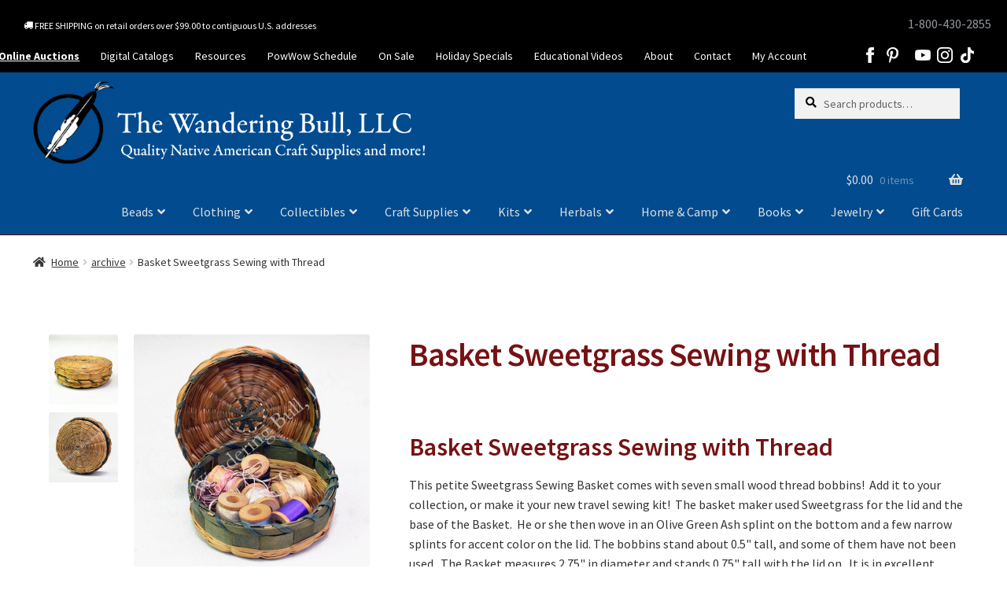

--- FILE ---
content_type: text/html; charset=UTF-8
request_url: https://wanderingbull.com/archives/basket-sweetgrass-sewing-with-thread/
body_size: 38957
content:
<!DOCTYPE html>
<html lang="en-US">
<head>
<meta name="facebook-domain-verification" content="9nc83z81ddes2mcjlb4jj291dmzra2" />
<meta name="google-site-verification" content="IHD2joRA9rrFejjZowQtucgSX58ECA8S_wf_5sfj_xc" />
<meta charset="UTF-8">
<script>
var gform;gform||(document.addEventListener("gform_main_scripts_loaded",function(){gform.scriptsLoaded=!0}),document.addEventListener("gform/theme/scripts_loaded",function(){gform.themeScriptsLoaded=!0}),window.addEventListener("DOMContentLoaded",function(){gform.domLoaded=!0}),gform={domLoaded:!1,scriptsLoaded:!1,themeScriptsLoaded:!1,isFormEditor:()=>"function"==typeof InitializeEditor,callIfLoaded:function(o){return!(!gform.domLoaded||!gform.scriptsLoaded||!gform.themeScriptsLoaded&&!gform.isFormEditor()||(gform.isFormEditor()&&console.warn("The use of gform.initializeOnLoaded() is deprecated in the form editor context and will be removed in Gravity Forms 3.1."),o(),0))},initializeOnLoaded:function(o){gform.callIfLoaded(o)||(document.addEventListener("gform_main_scripts_loaded",()=>{gform.scriptsLoaded=!0,gform.callIfLoaded(o)}),document.addEventListener("gform/theme/scripts_loaded",()=>{gform.themeScriptsLoaded=!0,gform.callIfLoaded(o)}),window.addEventListener("DOMContentLoaded",()=>{gform.domLoaded=!0,gform.callIfLoaded(o)}))},hooks:{action:{},filter:{}},addAction:function(o,r,e,t){gform.addHook("action",o,r,e,t)},addFilter:function(o,r,e,t){gform.addHook("filter",o,r,e,t)},doAction:function(o){gform.doHook("action",o,arguments)},applyFilters:function(o){return gform.doHook("filter",o,arguments)},removeAction:function(o,r){gform.removeHook("action",o,r)},removeFilter:function(o,r,e){gform.removeHook("filter",o,r,e)},addHook:function(o,r,e,t,n){null==gform.hooks[o][r]&&(gform.hooks[o][r]=[]);var d=gform.hooks[o][r];null==n&&(n=r+"_"+d.length),gform.hooks[o][r].push({tag:n,callable:e,priority:t=null==t?10:t})},doHook:function(r,o,e){var t;if(e=Array.prototype.slice.call(e,1),null!=gform.hooks[r][o]&&((o=gform.hooks[r][o]).sort(function(o,r){return o.priority-r.priority}),o.forEach(function(o){"function"!=typeof(t=o.callable)&&(t=window[t]),"action"==r?t.apply(null,e):e[0]=t.apply(null,e)})),"filter"==r)return e[0]},removeHook:function(o,r,t,n){var e;null!=gform.hooks[o][r]&&(e=(e=gform.hooks[o][r]).filter(function(o,r,e){return!!(null!=n&&n!=o.tag||null!=t&&t!=o.priority)}),gform.hooks[o][r]=e)}});
</script>

<meta name="viewport" content="width=device-width, initial-scale=1">
<link rel="profile" href="http://gmpg.org/xfn/11">
<link rel="pingback" href="https://wanderingbull.com/xmlrpc.php">
<meta name="msvalidate.01" content="6E0048AE22ABD83D68B7A8FE538F305C" />
<meta name='robots' content='index, follow, max-image-preview:large, max-snippet:-1, max-video-preview:-1' />
	<style>img:is([sizes="auto" i], [sizes^="auto," i]) { contain-intrinsic-size: 3000px 1500px }</style>
	
	<!-- This site is optimized with the Yoast SEO Premium plugin v26.4 (Yoast SEO v26.5) - https://yoast.com/wordpress/plugins/seo/ -->
	<title>Basket Sweetgrass Sewing with Thread - The Wandering Bull, LLC</title>
	<meta name="description" content="Basket Sweetgrass Sewing with Thread - Petite Sweetgrass Basket with seven small wood thread bobbins. One of a Kind!" />
	<link rel="canonical" href="https://wanderingbull.com/archives/basket-sweetgrass-sewing-with-thread/" />
	<meta property="og:locale" content="en_US" />
	<meta property="og:type" content="article" />
	<meta property="og:title" content="Basket Sweetgrass Sewing with Thread" />
	<meta property="og:description" content="Basket Sweetgrass Sewing with Thread - Petite Sweetgrass Basket with seven small wood thread bobbins. One of a Kind!" />
	<meta property="og:url" content="https://wanderingbull.com/archives/basket-sweetgrass-sewing-with-thread/" />
	<meta property="og:site_name" content="The Wandering Bull, LLC" />
	<meta property="article:publisher" content="https://www.facebook.com/Wandering-Bull-Online-170456924380/" />
	<meta property="article:modified_time" content="2022-06-28T16:24:59+00:00" />
	<meta property="og:image" content="https://wanderingbull.com/wp-content/uploads/2022/06/2222-444-026.jpg" />
	<meta property="og:image:width" content="600" />
	<meta property="og:image:height" content="600" />
	<meta property="og:image:type" content="image/jpeg" />
	<meta name="twitter:card" content="summary_large_image" />
	<meta name="twitter:label1" content="Est. reading time" />
	<meta name="twitter:data1" content="1 minute" />
	<script type="application/ld+json" class="yoast-schema-graph">{"@context":"https://schema.org","@graph":[{"@type":"WebPage","@id":"https://wanderingbull.com/archives/basket-sweetgrass-sewing-with-thread/","url":"https://wanderingbull.com/archives/basket-sweetgrass-sewing-with-thread/","name":"Basket Sweetgrass Sewing with Thread - The Wandering Bull, LLC","isPartOf":{"@id":"https://wanderingbull.com/#website"},"primaryImageOfPage":{"@id":"https://wanderingbull.com/archives/basket-sweetgrass-sewing-with-thread/#primaryimage"},"image":{"@id":"https://wanderingbull.com/archives/basket-sweetgrass-sewing-with-thread/#primaryimage"},"thumbnailUrl":"https://wanderingbull.com/wp-content/uploads/2022/06/2222-444-026.jpg","datePublished":"2022-06-15T19:50:45+00:00","dateModified":"2022-06-28T16:24:59+00:00","description":"Basket Sweetgrass Sewing with Thread - Petite Sweetgrass Basket with seven small wood thread bobbins. One of a Kind!","breadcrumb":{"@id":"https://wanderingbull.com/archives/basket-sweetgrass-sewing-with-thread/#breadcrumb"},"inLanguage":"en-US","potentialAction":[{"@type":"ReadAction","target":["https://wanderingbull.com/archives/basket-sweetgrass-sewing-with-thread/"]}]},{"@type":"ImageObject","inLanguage":"en-US","@id":"https://wanderingbull.com/archives/basket-sweetgrass-sewing-with-thread/#primaryimage","url":"https://wanderingbull.com/wp-content/uploads/2022/06/2222-444-026.jpg","contentUrl":"https://wanderingbull.com/wp-content/uploads/2022/06/2222-444-026.jpg","width":600,"height":600,"caption":"Basket Sweetgrass Sewing with Thread"},{"@type":"BreadcrumbList","@id":"https://wanderingbull.com/archives/basket-sweetgrass-sewing-with-thread/#breadcrumb","itemListElement":[{"@type":"ListItem","position":1,"name":"Home","item":"https://wanderingbull.com/"},{"@type":"ListItem","position":2,"name":"archives","item":"https://wanderingbull.com/archives/"},{"@type":"ListItem","position":3,"name":"Basket Sweetgrass Sewing with Thread"}]},{"@type":"WebSite","@id":"https://wanderingbull.com/#website","url":"https://wanderingbull.com/","name":"The Wandering Bull, LLC","description":"Quality Native American Craft Supplies &amp; More!","publisher":{"@id":"https://wanderingbull.com/#organization"},"alternateName":"Wandering Bull","potentialAction":[{"@type":"SearchAction","target":{"@type":"EntryPoint","urlTemplate":"https://wanderingbull.com/?s={search_term_string}"},"query-input":{"@type":"PropertyValueSpecification","valueRequired":true,"valueName":"search_term_string"}}],"inLanguage":"en-US"},{"@type":"Organization","@id":"https://wanderingbull.com/#organization","name":"The Wandering Bull, LLC","alternateName":"The Wandering Bull","url":"https://wanderingbull.com/","logo":{"@type":"ImageObject","inLanguage":"en-US","@id":"https://wanderingbull.com/#/schema/logo/image/","url":"https://wanderingbull.com/wp-content/uploads/2025/05/2-25-logo-wb-smaller.jpg","contentUrl":"https://wanderingbull.com/wp-content/uploads/2025/05/2-25-logo-wb-smaller.jpg","width":900,"height":900,"caption":"The Wandering Bull, LLC"},"image":{"@id":"https://wanderingbull.com/#/schema/logo/image/"},"sameAs":["https://www.facebook.com/Wandering-Bull-Online-170456924380/","https://www.pinterest.com/bullock1499/pins/","https://www.youtube.com/channel/UCdsLcwhjlrNCAYduhz2jtmg?view_as=subscriber","https://www.tiktok.com/@wanderingbull.com","https://www.facebook.com/p/Wandering-Bull-Online-100027966295097/","https://www.instagram.com/thewanderingbullllc/"],"description":"The Wandering Bull, LLC are suppliers of Native American Craft Supplies, Vintage and Antique Native Art with a focus on the Northeast Woodlands. Family owned and operated for over 50 years, we are located in Washington, NH. In addition to offering the best quality supplies essential to our customers, we also offer our own line of products ranging from bead looms to beautiful hand-crafted One of Kind items. At The Wandering Bull, we pride ourselves on our internet presence and customer service. We not only sell our products, we use and stand behind what we sell. Our website is updated weekly with new products, special sales and those one of a kind items that can’t be found anywhere else! We offer as many items that are Made in the USA as possible and indicate whether our products are made by Native American crafters. Customer satisfaction is very important to us. Whether discussing a craft project with someone over the phone, answering questions at an event or showing a customer around our shop/warehouse, helping our customers get the best quality items at the best prices is where we excel.","email":"sales@wanderingbull.com","telephone":"603-495-2700","legalName":"The Wandering Bull, LLC","foundingDate":"1969-01-21","numberOfEmployees":{"@type":"QuantitativeValue","minValue":"1","maxValue":"10"}}]}</script>
	<!-- / Yoast SEO Premium plugin. -->


<link rel='dns-prefetch' href='//www.googletagmanager.com' />
<link rel='dns-prefetch' href='//fonts.googleapis.com' />
<link rel='dns-prefetch' href='//use.fontawesome.com' />
<link rel="alternate" type="application/rss+xml" title="The Wandering Bull, LLC &raquo; Feed" href="https://wanderingbull.com/feed/" />
<link rel="alternate" type="text/calendar" title="The Wandering Bull, LLC &raquo; iCal Feed" href="https://wanderingbull.com/events/?ical=1" />
<script>
window._wpemojiSettings = {"baseUrl":"https:\/\/s.w.org\/images\/core\/emoji\/16.0.1\/72x72\/","ext":".png","svgUrl":"https:\/\/s.w.org\/images\/core\/emoji\/16.0.1\/svg\/","svgExt":".svg","source":{"concatemoji":"https:\/\/wanderingbull.com\/wp-includes\/js\/wp-emoji-release.min.js?ver=6.8.3"}};
/*! This file is auto-generated */
!function(s,n){var o,i,e;function c(e){try{var t={supportTests:e,timestamp:(new Date).valueOf()};sessionStorage.setItem(o,JSON.stringify(t))}catch(e){}}function p(e,t,n){e.clearRect(0,0,e.canvas.width,e.canvas.height),e.fillText(t,0,0);var t=new Uint32Array(e.getImageData(0,0,e.canvas.width,e.canvas.height).data),a=(e.clearRect(0,0,e.canvas.width,e.canvas.height),e.fillText(n,0,0),new Uint32Array(e.getImageData(0,0,e.canvas.width,e.canvas.height).data));return t.every(function(e,t){return e===a[t]})}function u(e,t){e.clearRect(0,0,e.canvas.width,e.canvas.height),e.fillText(t,0,0);for(var n=e.getImageData(16,16,1,1),a=0;a<n.data.length;a++)if(0!==n.data[a])return!1;return!0}function f(e,t,n,a){switch(t){case"flag":return n(e,"\ud83c\udff3\ufe0f\u200d\u26a7\ufe0f","\ud83c\udff3\ufe0f\u200b\u26a7\ufe0f")?!1:!n(e,"\ud83c\udde8\ud83c\uddf6","\ud83c\udde8\u200b\ud83c\uddf6")&&!n(e,"\ud83c\udff4\udb40\udc67\udb40\udc62\udb40\udc65\udb40\udc6e\udb40\udc67\udb40\udc7f","\ud83c\udff4\u200b\udb40\udc67\u200b\udb40\udc62\u200b\udb40\udc65\u200b\udb40\udc6e\u200b\udb40\udc67\u200b\udb40\udc7f");case"emoji":return!a(e,"\ud83e\udedf")}return!1}function g(e,t,n,a){var r="undefined"!=typeof WorkerGlobalScope&&self instanceof WorkerGlobalScope?new OffscreenCanvas(300,150):s.createElement("canvas"),o=r.getContext("2d",{willReadFrequently:!0}),i=(o.textBaseline="top",o.font="600 32px Arial",{});return e.forEach(function(e){i[e]=t(o,e,n,a)}),i}function t(e){var t=s.createElement("script");t.src=e,t.defer=!0,s.head.appendChild(t)}"undefined"!=typeof Promise&&(o="wpEmojiSettingsSupports",i=["flag","emoji"],n.supports={everything:!0,everythingExceptFlag:!0},e=new Promise(function(e){s.addEventListener("DOMContentLoaded",e,{once:!0})}),new Promise(function(t){var n=function(){try{var e=JSON.parse(sessionStorage.getItem(o));if("object"==typeof e&&"number"==typeof e.timestamp&&(new Date).valueOf()<e.timestamp+604800&&"object"==typeof e.supportTests)return e.supportTests}catch(e){}return null}();if(!n){if("undefined"!=typeof Worker&&"undefined"!=typeof OffscreenCanvas&&"undefined"!=typeof URL&&URL.createObjectURL&&"undefined"!=typeof Blob)try{var e="postMessage("+g.toString()+"("+[JSON.stringify(i),f.toString(),p.toString(),u.toString()].join(",")+"));",a=new Blob([e],{type:"text/javascript"}),r=new Worker(URL.createObjectURL(a),{name:"wpTestEmojiSupports"});return void(r.onmessage=function(e){c(n=e.data),r.terminate(),t(n)})}catch(e){}c(n=g(i,f,p,u))}t(n)}).then(function(e){for(var t in e)n.supports[t]=e[t],n.supports.everything=n.supports.everything&&n.supports[t],"flag"!==t&&(n.supports.everythingExceptFlag=n.supports.everythingExceptFlag&&n.supports[t]);n.supports.everythingExceptFlag=n.supports.everythingExceptFlag&&!n.supports.flag,n.DOMReady=!1,n.readyCallback=function(){n.DOMReady=!0}}).then(function(){return e}).then(function(){var e;n.supports.everything||(n.readyCallback(),(e=n.source||{}).concatemoji?t(e.concatemoji):e.wpemoji&&e.twemoji&&(t(e.twemoji),t(e.wpemoji)))}))}((window,document),window._wpemojiSettings);
</script>
<link rel='stylesheet' id='wc-intuit-payments-checkout-block-css' href='https://wanderingbull.com/wp-content/plugins/woocommerce-gateway-intuit-qbms/assets/css/blocks/wc-intuit-payments-checkout-block.css?ver=3.3.1' media='all' />
<link rel='stylesheet' id='tribe-events-pro-mini-calendar-block-styles-css' href='https://wanderingbull.com/wp-content/plugins/events-calendar-pro/build/css/tribe-events-pro-mini-calendar-block.css?ver=7.7.11' media='all' />
<style id='wp-emoji-styles-inline-css'>

	img.wp-smiley, img.emoji {
		display: inline !important;
		border: none !important;
		box-shadow: none !important;
		height: 1em !important;
		width: 1em !important;
		margin: 0 0.07em !important;
		vertical-align: -0.1em !important;
		background: none !important;
		padding: 0 !important;
	}
</style>
<link rel='stylesheet' id='wp-block-library-css' href='https://wanderingbull.com/wp-includes/css/dist/block-library/style.min.css?ver=6.8.3' media='all' />
<style id='wp-block-library-theme-inline-css'>
.wp-block-audio :where(figcaption){color:#555;font-size:13px;text-align:center}.is-dark-theme .wp-block-audio :where(figcaption){color:#ffffffa6}.wp-block-audio{margin:0 0 1em}.wp-block-code{border:1px solid #ccc;border-radius:4px;font-family:Menlo,Consolas,monaco,monospace;padding:.8em 1em}.wp-block-embed :where(figcaption){color:#555;font-size:13px;text-align:center}.is-dark-theme .wp-block-embed :where(figcaption){color:#ffffffa6}.wp-block-embed{margin:0 0 1em}.blocks-gallery-caption{color:#555;font-size:13px;text-align:center}.is-dark-theme .blocks-gallery-caption{color:#ffffffa6}:root :where(.wp-block-image figcaption){color:#555;font-size:13px;text-align:center}.is-dark-theme :root :where(.wp-block-image figcaption){color:#ffffffa6}.wp-block-image{margin:0 0 1em}.wp-block-pullquote{border-bottom:4px solid;border-top:4px solid;color:currentColor;margin-bottom:1.75em}.wp-block-pullquote cite,.wp-block-pullquote footer,.wp-block-pullquote__citation{color:currentColor;font-size:.8125em;font-style:normal;text-transform:uppercase}.wp-block-quote{border-left:.25em solid;margin:0 0 1.75em;padding-left:1em}.wp-block-quote cite,.wp-block-quote footer{color:currentColor;font-size:.8125em;font-style:normal;position:relative}.wp-block-quote:where(.has-text-align-right){border-left:none;border-right:.25em solid;padding-left:0;padding-right:1em}.wp-block-quote:where(.has-text-align-center){border:none;padding-left:0}.wp-block-quote.is-large,.wp-block-quote.is-style-large,.wp-block-quote:where(.is-style-plain){border:none}.wp-block-search .wp-block-search__label{font-weight:700}.wp-block-search__button{border:1px solid #ccc;padding:.375em .625em}:where(.wp-block-group.has-background){padding:1.25em 2.375em}.wp-block-separator.has-css-opacity{opacity:.4}.wp-block-separator{border:none;border-bottom:2px solid;margin-left:auto;margin-right:auto}.wp-block-separator.has-alpha-channel-opacity{opacity:1}.wp-block-separator:not(.is-style-wide):not(.is-style-dots){width:100px}.wp-block-separator.has-background:not(.is-style-dots){border-bottom:none;height:1px}.wp-block-separator.has-background:not(.is-style-wide):not(.is-style-dots){height:2px}.wp-block-table{margin:0 0 1em}.wp-block-table td,.wp-block-table th{word-break:normal}.wp-block-table :where(figcaption){color:#555;font-size:13px;text-align:center}.is-dark-theme .wp-block-table :where(figcaption){color:#ffffffa6}.wp-block-video :where(figcaption){color:#555;font-size:13px;text-align:center}.is-dark-theme .wp-block-video :where(figcaption){color:#ffffffa6}.wp-block-video{margin:0 0 1em}:root :where(.wp-block-template-part.has-background){margin-bottom:0;margin-top:0;padding:1.25em 2.375em}
</style>
<style id='classic-theme-styles-inline-css'>
/*! This file is auto-generated */
.wp-block-button__link{color:#fff;background-color:#32373c;border-radius:9999px;box-shadow:none;text-decoration:none;padding:calc(.667em + 2px) calc(1.333em + 2px);font-size:1.125em}.wp-block-file__button{background:#32373c;color:#fff;text-decoration:none}
</style>
<link rel='stylesheet' id='wp-components-css' href='https://wanderingbull.com/wp-includes/css/dist/components/style.min.css?ver=6.8.3' media='all' />
<link rel='stylesheet' id='wp-preferences-css' href='https://wanderingbull.com/wp-includes/css/dist/preferences/style.min.css?ver=6.8.3' media='all' />
<link rel='stylesheet' id='wp-block-editor-css' href='https://wanderingbull.com/wp-includes/css/dist/block-editor/style.min.css?ver=6.8.3' media='all' />
<link rel='stylesheet' id='popup-maker-block-library-style-css' href='https://wanderingbull.com/wp-content/plugins/popup-maker/dist/packages/block-library-style.css?ver=dbea705cfafe089d65f1' media='all' />
<link rel='stylesheet' id='pwgc-wc-blocks-style-css' href='https://wanderingbull.com/wp-content/plugins/pw-gift-cards/assets/css/blocks.css?ver=3.47' media='all' />
<link rel='stylesheet' id='storefront-gutenberg-blocks-css' href='https://wanderingbull.com/wp-content/themes/storefront/assets/css/base/gutenberg-blocks.css?ver=4.6.1' media='all' />
<style id='storefront-gutenberg-blocks-inline-css'>

				.wp-block-button__link:not(.has-text-color) {
					color: #ffffff;
				}

				.wp-block-button__link:not(.has-text-color):hover,
				.wp-block-button__link:not(.has-text-color):focus,
				.wp-block-button__link:not(.has-text-color):active {
					color: #ffffff;
				}

				.wp-block-button__link:not(.has-background) {
					background-color: #761214;
				}

				.wp-block-button__link:not(.has-background):hover,
				.wp-block-button__link:not(.has-background):focus,
				.wp-block-button__link:not(.has-background):active {
					border-color: #5d0000;
					background-color: #5d0000;
				}

				.wc-block-grid__products .wc-block-grid__product .wp-block-button__link {
					background-color: #761214;
					border-color: #761214;
					color: #ffffff;
				}

				.wp-block-quote footer,
				.wp-block-quote cite,
				.wp-block-quote__citation {
					color: #333333;
				}

				.wp-block-pullquote cite,
				.wp-block-pullquote footer,
				.wp-block-pullquote__citation {
					color: #333333;
				}

				.wp-block-image figcaption {
					color: #333333;
				}

				.wp-block-separator.is-style-dots::before {
					color: #761214;
				}

				.wp-block-file a.wp-block-file__button {
					color: #ffffff;
					background-color: #761214;
					border-color: #761214;
				}

				.wp-block-file a.wp-block-file__button:hover,
				.wp-block-file a.wp-block-file__button:focus,
				.wp-block-file a.wp-block-file__button:active {
					color: #ffffff;
					background-color: #5d0000;
				}

				.wp-block-code,
				.wp-block-preformatted pre {
					color: #333333;
				}

				.wp-block-table:not( .has-background ):not( .is-style-stripes ) tbody tr:nth-child(2n) td {
					background-color: #fdfdfd;
				}

				.wp-block-cover .wp-block-cover__inner-container h1:not(.has-text-color),
				.wp-block-cover .wp-block-cover__inner-container h2:not(.has-text-color),
				.wp-block-cover .wp-block-cover__inner-container h3:not(.has-text-color),
				.wp-block-cover .wp-block-cover__inner-container h4:not(.has-text-color),
				.wp-block-cover .wp-block-cover__inner-container h5:not(.has-text-color),
				.wp-block-cover .wp-block-cover__inner-container h6:not(.has-text-color) {
					color: #000000;
				}

				.wc-block-components-price-slider__range-input-progress,
				.rtl .wc-block-components-price-slider__range-input-progress {
					--range-color: #761214;
				}

				/* Target only IE11 */
				@media all and (-ms-high-contrast: none), (-ms-high-contrast: active) {
					.wc-block-components-price-slider__range-input-progress {
						background: #761214;
					}
				}

				.wc-block-components-button:not(.is-link) {
					background-color: #000000;
					color: #ffffff;
				}

				.wc-block-components-button:not(.is-link):hover,
				.wc-block-components-button:not(.is-link):focus,
				.wc-block-components-button:not(.is-link):active {
					background-color: #000000;
					color: #ffffff;
				}

				.wc-block-components-button:not(.is-link):disabled {
					background-color: #000000;
					color: #ffffff;
				}

				.wc-block-cart__submit-container {
					background-color: #ffffff;
				}

				.wc-block-cart__submit-container::before {
					color: rgba(220,220,220,0.5);
				}

				.wc-block-components-order-summary-item__quantity {
					background-color: #ffffff;
					border-color: #333333;
					box-shadow: 0 0 0 2px #ffffff;
					color: #333333;
				}
			
</style>
<style id='global-styles-inline-css'>
:root{--wp--preset--aspect-ratio--square: 1;--wp--preset--aspect-ratio--4-3: 4/3;--wp--preset--aspect-ratio--3-4: 3/4;--wp--preset--aspect-ratio--3-2: 3/2;--wp--preset--aspect-ratio--2-3: 2/3;--wp--preset--aspect-ratio--16-9: 16/9;--wp--preset--aspect-ratio--9-16: 9/16;--wp--preset--color--black: #000000;--wp--preset--color--cyan-bluish-gray: #abb8c3;--wp--preset--color--white: #ffffff;--wp--preset--color--pale-pink: #f78da7;--wp--preset--color--vivid-red: #cf2e2e;--wp--preset--color--luminous-vivid-orange: #ff6900;--wp--preset--color--luminous-vivid-amber: #fcb900;--wp--preset--color--light-green-cyan: #7bdcb5;--wp--preset--color--vivid-green-cyan: #00d084;--wp--preset--color--pale-cyan-blue: #8ed1fc;--wp--preset--color--vivid-cyan-blue: #0693e3;--wp--preset--color--vivid-purple: #9b51e0;--wp--preset--gradient--vivid-cyan-blue-to-vivid-purple: linear-gradient(135deg,rgba(6,147,227,1) 0%,rgb(155,81,224) 100%);--wp--preset--gradient--light-green-cyan-to-vivid-green-cyan: linear-gradient(135deg,rgb(122,220,180) 0%,rgb(0,208,130) 100%);--wp--preset--gradient--luminous-vivid-amber-to-luminous-vivid-orange: linear-gradient(135deg,rgba(252,185,0,1) 0%,rgba(255,105,0,1) 100%);--wp--preset--gradient--luminous-vivid-orange-to-vivid-red: linear-gradient(135deg,rgba(255,105,0,1) 0%,rgb(207,46,46) 100%);--wp--preset--gradient--very-light-gray-to-cyan-bluish-gray: linear-gradient(135deg,rgb(238,238,238) 0%,rgb(169,184,195) 100%);--wp--preset--gradient--cool-to-warm-spectrum: linear-gradient(135deg,rgb(74,234,220) 0%,rgb(151,120,209) 20%,rgb(207,42,186) 40%,rgb(238,44,130) 60%,rgb(251,105,98) 80%,rgb(254,248,76) 100%);--wp--preset--gradient--blush-light-purple: linear-gradient(135deg,rgb(255,206,236) 0%,rgb(152,150,240) 100%);--wp--preset--gradient--blush-bordeaux: linear-gradient(135deg,rgb(254,205,165) 0%,rgb(254,45,45) 50%,rgb(107,0,62) 100%);--wp--preset--gradient--luminous-dusk: linear-gradient(135deg,rgb(255,203,112) 0%,rgb(199,81,192) 50%,rgb(65,88,208) 100%);--wp--preset--gradient--pale-ocean: linear-gradient(135deg,rgb(255,245,203) 0%,rgb(182,227,212) 50%,rgb(51,167,181) 100%);--wp--preset--gradient--electric-grass: linear-gradient(135deg,rgb(202,248,128) 0%,rgb(113,206,126) 100%);--wp--preset--gradient--midnight: linear-gradient(135deg,rgb(2,3,129) 0%,rgb(40,116,252) 100%);--wp--preset--font-size--small: 14px;--wp--preset--font-size--medium: 23px;--wp--preset--font-size--large: 26px;--wp--preset--font-size--x-large: 42px;--wp--preset--font-size--normal: 16px;--wp--preset--font-size--huge: 37px;--wp--preset--spacing--20: 0.44rem;--wp--preset--spacing--30: 0.67rem;--wp--preset--spacing--40: 1rem;--wp--preset--spacing--50: 1.5rem;--wp--preset--spacing--60: 2.25rem;--wp--preset--spacing--70: 3.38rem;--wp--preset--spacing--80: 5.06rem;--wp--preset--shadow--natural: 6px 6px 9px rgba(0, 0, 0, 0.2);--wp--preset--shadow--deep: 12px 12px 50px rgba(0, 0, 0, 0.4);--wp--preset--shadow--sharp: 6px 6px 0px rgba(0, 0, 0, 0.2);--wp--preset--shadow--outlined: 6px 6px 0px -3px rgba(255, 255, 255, 1), 6px 6px rgba(0, 0, 0, 1);--wp--preset--shadow--crisp: 6px 6px 0px rgba(0, 0, 0, 1);}:root :where(.is-layout-flow) > :first-child{margin-block-start: 0;}:root :where(.is-layout-flow) > :last-child{margin-block-end: 0;}:root :where(.is-layout-flow) > *{margin-block-start: 24px;margin-block-end: 0;}:root :where(.is-layout-constrained) > :first-child{margin-block-start: 0;}:root :where(.is-layout-constrained) > :last-child{margin-block-end: 0;}:root :where(.is-layout-constrained) > *{margin-block-start: 24px;margin-block-end: 0;}:root :where(.is-layout-flex){gap: 24px;}:root :where(.is-layout-grid){gap: 24px;}body .is-layout-flex{display: flex;}.is-layout-flex{flex-wrap: wrap;align-items: center;}.is-layout-flex > :is(*, div){margin: 0;}body .is-layout-grid{display: grid;}.is-layout-grid > :is(*, div){margin: 0;}.has-black-color{color: var(--wp--preset--color--black) !important;}.has-cyan-bluish-gray-color{color: var(--wp--preset--color--cyan-bluish-gray) !important;}.has-white-color{color: var(--wp--preset--color--white) !important;}.has-pale-pink-color{color: var(--wp--preset--color--pale-pink) !important;}.has-vivid-red-color{color: var(--wp--preset--color--vivid-red) !important;}.has-luminous-vivid-orange-color{color: var(--wp--preset--color--luminous-vivid-orange) !important;}.has-luminous-vivid-amber-color{color: var(--wp--preset--color--luminous-vivid-amber) !important;}.has-light-green-cyan-color{color: var(--wp--preset--color--light-green-cyan) !important;}.has-vivid-green-cyan-color{color: var(--wp--preset--color--vivid-green-cyan) !important;}.has-pale-cyan-blue-color{color: var(--wp--preset--color--pale-cyan-blue) !important;}.has-vivid-cyan-blue-color{color: var(--wp--preset--color--vivid-cyan-blue) !important;}.has-vivid-purple-color{color: var(--wp--preset--color--vivid-purple) !important;}.has-black-background-color{background-color: var(--wp--preset--color--black) !important;}.has-cyan-bluish-gray-background-color{background-color: var(--wp--preset--color--cyan-bluish-gray) !important;}.has-white-background-color{background-color: var(--wp--preset--color--white) !important;}.has-pale-pink-background-color{background-color: var(--wp--preset--color--pale-pink) !important;}.has-vivid-red-background-color{background-color: var(--wp--preset--color--vivid-red) !important;}.has-luminous-vivid-orange-background-color{background-color: var(--wp--preset--color--luminous-vivid-orange) !important;}.has-luminous-vivid-amber-background-color{background-color: var(--wp--preset--color--luminous-vivid-amber) !important;}.has-light-green-cyan-background-color{background-color: var(--wp--preset--color--light-green-cyan) !important;}.has-vivid-green-cyan-background-color{background-color: var(--wp--preset--color--vivid-green-cyan) !important;}.has-pale-cyan-blue-background-color{background-color: var(--wp--preset--color--pale-cyan-blue) !important;}.has-vivid-cyan-blue-background-color{background-color: var(--wp--preset--color--vivid-cyan-blue) !important;}.has-vivid-purple-background-color{background-color: var(--wp--preset--color--vivid-purple) !important;}.has-black-border-color{border-color: var(--wp--preset--color--black) !important;}.has-cyan-bluish-gray-border-color{border-color: var(--wp--preset--color--cyan-bluish-gray) !important;}.has-white-border-color{border-color: var(--wp--preset--color--white) !important;}.has-pale-pink-border-color{border-color: var(--wp--preset--color--pale-pink) !important;}.has-vivid-red-border-color{border-color: var(--wp--preset--color--vivid-red) !important;}.has-luminous-vivid-orange-border-color{border-color: var(--wp--preset--color--luminous-vivid-orange) !important;}.has-luminous-vivid-amber-border-color{border-color: var(--wp--preset--color--luminous-vivid-amber) !important;}.has-light-green-cyan-border-color{border-color: var(--wp--preset--color--light-green-cyan) !important;}.has-vivid-green-cyan-border-color{border-color: var(--wp--preset--color--vivid-green-cyan) !important;}.has-pale-cyan-blue-border-color{border-color: var(--wp--preset--color--pale-cyan-blue) !important;}.has-vivid-cyan-blue-border-color{border-color: var(--wp--preset--color--vivid-cyan-blue) !important;}.has-vivid-purple-border-color{border-color: var(--wp--preset--color--vivid-purple) !important;}.has-vivid-cyan-blue-to-vivid-purple-gradient-background{background: var(--wp--preset--gradient--vivid-cyan-blue-to-vivid-purple) !important;}.has-light-green-cyan-to-vivid-green-cyan-gradient-background{background: var(--wp--preset--gradient--light-green-cyan-to-vivid-green-cyan) !important;}.has-luminous-vivid-amber-to-luminous-vivid-orange-gradient-background{background: var(--wp--preset--gradient--luminous-vivid-amber-to-luminous-vivid-orange) !important;}.has-luminous-vivid-orange-to-vivid-red-gradient-background{background: var(--wp--preset--gradient--luminous-vivid-orange-to-vivid-red) !important;}.has-very-light-gray-to-cyan-bluish-gray-gradient-background{background: var(--wp--preset--gradient--very-light-gray-to-cyan-bluish-gray) !important;}.has-cool-to-warm-spectrum-gradient-background{background: var(--wp--preset--gradient--cool-to-warm-spectrum) !important;}.has-blush-light-purple-gradient-background{background: var(--wp--preset--gradient--blush-light-purple) !important;}.has-blush-bordeaux-gradient-background{background: var(--wp--preset--gradient--blush-bordeaux) !important;}.has-luminous-dusk-gradient-background{background: var(--wp--preset--gradient--luminous-dusk) !important;}.has-pale-ocean-gradient-background{background: var(--wp--preset--gradient--pale-ocean) !important;}.has-electric-grass-gradient-background{background: var(--wp--preset--gradient--electric-grass) !important;}.has-midnight-gradient-background{background: var(--wp--preset--gradient--midnight) !important;}.has-small-font-size{font-size: var(--wp--preset--font-size--small) !important;}.has-medium-font-size{font-size: var(--wp--preset--font-size--medium) !important;}.has-large-font-size{font-size: var(--wp--preset--font-size--large) !important;}.has-x-large-font-size{font-size: var(--wp--preset--font-size--x-large) !important;}
:root :where(.wp-block-pullquote){font-size: 1.5em;line-height: 1.6;}
</style>
<link rel='stylesheet' id='SFSImainCss-css' href='https://wanderingbull.com/wp-content/plugins/ultimate-social-media-icons/css/sfsi-style.css?ver=2.9.6' media='all' />
<style id='woocommerce-inline-inline-css'>
.woocommerce form .form-row .required { visibility: visible; }
</style>
<link rel='stylesheet' id='brands-styles-css' href='https://wanderingbull.com/wp-content/plugins/woocommerce/assets/css/brands.css?ver=10.3.5' media='all' />
<link rel='stylesheet' id='storefront-style-css' href='https://wanderingbull.com/wp-content/themes/storefront/style.css?ver=4.6.1' media='all' />
<style id='storefront-style-inline-css'>

			.main-navigation ul li a,
			.site-title a,
			ul.menu li a,
			.site-branding h1 a,
			button.menu-toggle,
			button.menu-toggle:hover,
			.handheld-navigation .dropdown-toggle {
				color: #dce0e2;
			}

			button.menu-toggle,
			button.menu-toggle:hover {
				border-color: #dce0e2;
			}

			.main-navigation ul li a:hover,
			.main-navigation ul li:hover > a,
			.site-title a:hover,
			.site-header ul.menu li.current-menu-item > a {
				color: #ffffff;
			}

			table:not( .has-background ) th {
				background-color: #f8f8f8;
			}

			table:not( .has-background ) tbody td {
				background-color: #fdfdfd;
			}

			table:not( .has-background ) tbody tr:nth-child(2n) td,
			fieldset,
			fieldset legend {
				background-color: #fbfbfb;
			}

			.site-header,
			.secondary-navigation ul ul,
			.main-navigation ul.menu > li.menu-item-has-children:after,
			.secondary-navigation ul.menu ul,
			.storefront-handheld-footer-bar,
			.storefront-handheld-footer-bar ul li > a,
			.storefront-handheld-footer-bar ul li.search .site-search,
			button.menu-toggle,
			button.menu-toggle:hover {
				background-color: #761214;
			}

			p.site-description,
			.site-header,
			.storefront-handheld-footer-bar {
				color: #ffffff;
			}

			button.menu-toggle:after,
			button.menu-toggle:before,
			button.menu-toggle span:before {
				background-color: #dce0e2;
			}

			h1, h2, h3, h4, h5, h6, .wc-block-grid__product-title {
				color: #761214;
			}

			.widget h1 {
				border-bottom-color: #761214;
			}

			body,
			.secondary-navigation a {
				color: #333333;
			}

			.widget-area .widget a,
			.hentry .entry-header .posted-on a,
			.hentry .entry-header .post-author a,
			.hentry .entry-header .post-comments a,
			.hentry .entry-header .byline a {
				color: #383838;
			}

			a {
				color: #761214;
			}

			a:focus,
			button:focus,
			.button.alt:focus,
			input:focus,
			textarea:focus,
			input[type="button"]:focus,
			input[type="reset"]:focus,
			input[type="submit"]:focus,
			input[type="email"]:focus,
			input[type="tel"]:focus,
			input[type="url"]:focus,
			input[type="password"]:focus,
			input[type="search"]:focus {
				outline-color: #761214;
			}

			button, input[type="button"], input[type="reset"], input[type="submit"], .button, .widget a.button {
				background-color: #761214;
				border-color: #761214;
				color: #ffffff;
			}

			button:hover, input[type="button"]:hover, input[type="reset"]:hover, input[type="submit"]:hover, .button:hover, .widget a.button:hover {
				background-color: #5d0000;
				border-color: #5d0000;
				color: #ffffff;
			}

			button.alt, input[type="button"].alt, input[type="reset"].alt, input[type="submit"].alt, .button.alt, .widget-area .widget a.button.alt {
				background-color: #000000;
				border-color: #000000;
				color: #ffffff;
			}

			button.alt:hover, input[type="button"].alt:hover, input[type="reset"].alt:hover, input[type="submit"].alt:hover, .button.alt:hover, .widget-area .widget a.button.alt:hover {
				background-color: #000000;
				border-color: #000000;
				color: #ffffff;
			}

			.pagination .page-numbers li .page-numbers.current {
				background-color: #e6e6e6;
				color: #292929;
			}

			#comments .comment-list .comment-content .comment-text {
				background-color: #f8f8f8;
			}

			.site-footer {
				background-color: #efefef;
				color: #515151;
			}

			.site-footer a:not(.button):not(.components-button) {
				color: #761214;
			}

			.site-footer .storefront-handheld-footer-bar a:not(.button):not(.components-button) {
				color: #dce0e2;
			}

			.site-footer h1, .site-footer h2, .site-footer h3, .site-footer h4, .site-footer h5, .site-footer h6, .site-footer .widget .widget-title, .site-footer .widget .widgettitle {
				color: #761214;
			}

			.page-template-template-homepage.has-post-thumbnail .type-page.has-post-thumbnail .entry-title {
				color: #000000;
			}

			.page-template-template-homepage.has-post-thumbnail .type-page.has-post-thumbnail .entry-content {
				color: #000000;
			}

			@media screen and ( min-width: 768px ) {
				.secondary-navigation ul.menu a:hover {
					color: #ffffff;
				}

				.secondary-navigation ul.menu a {
					color: #ffffff;
				}

				.main-navigation ul.menu ul.sub-menu,
				.main-navigation ul.nav-menu ul.children {
					background-color: #670305;
				}

				.site-header {
					border-bottom-color: #670305;
				}
			}

				.sp-fixed-width .site {
					background-color:#ffffff;
				}
			

				.checkout-slides .sp-checkout-control-nav li a:after {
					background-color:#ffffff;
					border: 4px solid #d7d7d7;
				}

				.checkout-slides .sp-checkout-control-nav li:nth-child(2) a.flex-active:after {
					border: 4px solid #d7d7d7;
				}

				.checkout-slides .sp-checkout-control-nav li a:before,
				.checkout-slides .sp-checkout-control-nav li:nth-child(2) a.flex-active:before  {
					background-color:#d7d7d7;
				}

				.checkout-slides .sp-checkout-control-nav li:nth-child(2) a:before {
					background-color:#ebebeb;
				}

				.checkout-slides .sp-checkout-control-nav li:nth-child(2) a:after {
					border: 4px solid #ebebeb;
				}
			
</style>
<link rel='stylesheet' id='storefront-icons-css' href='https://wanderingbull.com/wp-content/themes/storefront/assets/css/base/icons.css?ver=4.6.1' media='all' />
<link rel='stylesheet' id='storefront-fonts-css' href='https://fonts.googleapis.com/css?family=Source+Sans+Pro%3A400%2C300%2C300italic%2C400italic%2C600%2C700%2C900&#038;subset=latin%2Clatin-ext&#038;ver=4.6.1' media='all' />
<link rel='stylesheet' id='storefront-woocommerce-style-css' href='https://wanderingbull.com/wp-content/themes/storefront/assets/css/woocommerce/woocommerce.css?ver=4.6.1' media='all' />
<style id='storefront-woocommerce-style-inline-css'>
@font-face {
				font-family: star;
				src: url(https://wanderingbull.com/wp-content/plugins/woocommerce/assets/fonts/star.eot);
				src:
					url(https://wanderingbull.com/wp-content/plugins/woocommerce/assets/fonts/star.eot?#iefix) format("embedded-opentype"),
					url(https://wanderingbull.com/wp-content/plugins/woocommerce/assets/fonts/star.woff) format("woff"),
					url(https://wanderingbull.com/wp-content/plugins/woocommerce/assets/fonts/star.ttf) format("truetype"),
					url(https://wanderingbull.com/wp-content/plugins/woocommerce/assets/fonts/star.svg#star) format("svg");
				font-weight: 400;
				font-style: normal;
			}
			@font-face {
				font-family: WooCommerce;
				src: url(https://wanderingbull.com/wp-content/plugins/woocommerce/assets/fonts/WooCommerce.eot);
				src:
					url(https://wanderingbull.com/wp-content/plugins/woocommerce/assets/fonts/WooCommerce.eot?#iefix) format("embedded-opentype"),
					url(https://wanderingbull.com/wp-content/plugins/woocommerce/assets/fonts/WooCommerce.woff) format("woff"),
					url(https://wanderingbull.com/wp-content/plugins/woocommerce/assets/fonts/WooCommerce.ttf) format("truetype"),
					url(https://wanderingbull.com/wp-content/plugins/woocommerce/assets/fonts/WooCommerce.svg#WooCommerce) format("svg");
				font-weight: 400;
				font-style: normal;
			}

			a.cart-contents,
			.site-header-cart .widget_shopping_cart a {
				color: #dce0e2;
			}

			a.cart-contents:hover,
			.site-header-cart .widget_shopping_cart a:hover,
			.site-header-cart:hover > li > a {
				color: #ffffff;
			}

			table.cart td.product-remove,
			table.cart td.actions {
				border-top-color: #ffffff;
			}

			.storefront-handheld-footer-bar ul li.cart .count {
				background-color: #dce0e2;
				color: #761214;
				border-color: #761214;
			}

			.woocommerce-tabs ul.tabs li.active a,
			ul.products li.product .price,
			.onsale,
			.wc-block-grid__product-onsale,
			.widget_search form:before,
			.widget_product_search form:before {
				color: #333333;
			}

			.woocommerce-breadcrumb a,
			a.woocommerce-review-link,
			.product_meta a {
				color: #383838;
			}

			.wc-block-grid__product-onsale,
			.onsale {
				border-color: #333333;
			}

			.star-rating span:before,
			.quantity .plus, .quantity .minus,
			p.stars a:hover:after,
			p.stars a:after,
			.star-rating span:before,
			#payment .payment_methods li input[type=radio]:first-child:checked+label:before {
				color: #761214;
			}

			.widget_price_filter .ui-slider .ui-slider-range,
			.widget_price_filter .ui-slider .ui-slider-handle {
				background-color: #761214;
			}

			.order_details {
				background-color: #f8f8f8;
			}

			.order_details > li {
				border-bottom: 1px dotted #e3e3e3;
			}

			.order_details:before,
			.order_details:after {
				background: -webkit-linear-gradient(transparent 0,transparent 0),-webkit-linear-gradient(135deg,#f8f8f8 33.33%,transparent 33.33%),-webkit-linear-gradient(45deg,#f8f8f8 33.33%,transparent 33.33%)
			}

			#order_review {
				background-color: #ffffff;
			}

			#payment .payment_methods > li .payment_box,
			#payment .place-order {
				background-color: #fafafa;
			}

			#payment .payment_methods > li:not(.woocommerce-notice) {
				background-color: #f5f5f5;
			}

			#payment .payment_methods > li:not(.woocommerce-notice):hover {
				background-color: #f0f0f0;
			}

			.woocommerce-pagination .page-numbers li .page-numbers.current {
				background-color: #e6e6e6;
				color: #292929;
			}

			.wc-block-grid__product-onsale,
			.onsale,
			.woocommerce-pagination .page-numbers li .page-numbers:not(.current) {
				color: #333333;
			}

			p.stars a:before,
			p.stars a:hover~a:before,
			p.stars.selected a.active~a:before {
				color: #333333;
			}

			p.stars.selected a.active:before,
			p.stars:hover a:before,
			p.stars.selected a:not(.active):before,
			p.stars.selected a.active:before {
				color: #761214;
			}

			.single-product div.product .woocommerce-product-gallery .woocommerce-product-gallery__trigger {
				background-color: #761214;
				color: #ffffff;
			}

			.single-product div.product .woocommerce-product-gallery .woocommerce-product-gallery__trigger:hover {
				background-color: #5d0000;
				border-color: #5d0000;
				color: #ffffff;
			}

			.button.added_to_cart:focus,
			.button.wc-forward:focus {
				outline-color: #761214;
			}

			.added_to_cart,
			.site-header-cart .widget_shopping_cart a.button,
			.wc-block-grid__products .wc-block-grid__product .wp-block-button__link {
				background-color: #761214;
				border-color: #761214;
				color: #ffffff;
			}

			.added_to_cart:hover,
			.site-header-cart .widget_shopping_cart a.button:hover,
			.wc-block-grid__products .wc-block-grid__product .wp-block-button__link:hover {
				background-color: #5d0000;
				border-color: #5d0000;
				color: #ffffff;
			}

			.added_to_cart.alt, .added_to_cart, .widget a.button.checkout {
				background-color: #000000;
				border-color: #000000;
				color: #ffffff;
			}

			.added_to_cart.alt:hover, .added_to_cart:hover, .widget a.button.checkout:hover {
				background-color: #000000;
				border-color: #000000;
				color: #ffffff;
			}

			.button.loading {
				color: #761214;
			}

			.button.loading:hover {
				background-color: #761214;
			}

			.button.loading:after {
				color: #ffffff;
			}

			@media screen and ( min-width: 768px ) {
				.site-header-cart .widget_shopping_cart,
				.site-header .product_list_widget li .quantity {
					color: #ffffff;
				}

				.site-header-cart .widget_shopping_cart .buttons,
				.site-header-cart .widget_shopping_cart .total {
					background-color: #6c080a;
				}

				.site-header-cart .widget_shopping_cart {
					background-color: #670305;
				}
			}
				.storefront-product-pagination a {
					color: #333333;
					background-color: #ffffff;
				}
				.storefront-sticky-add-to-cart {
					color: #333333;
					background-color: #ffffff;
				}

				.storefront-sticky-add-to-cart a:not(.button) {
					color: #dce0e2;
				}

				.woocommerce-message {
					background-color: #3d9cd2 !important;
					color: #ffffff !important;
				}

				.woocommerce-message a,
				.woocommerce-message a:hover,
				.woocommerce-message .button,
				.woocommerce-message .button:hover {
					color: #ffffff !important;
				}

				.woocommerce-info {
					background-color: #000000 !important;
					color: #ffffff !important;
				}

				.woocommerce-info a,
				.woocommerce-info a:hover,
				.woocommerce-info .button,
				.woocommerce-info .button:hover {
					color: #ffffff !important;
				}

				.woocommerce-error {
					background-color: #761214 !important;
					color: #ffffff !important;
				}

				.woocommerce-error a,
				.woocommerce-error a:hover,
				.woocommerce-error .button,
				.woocommerce-error .button:hover {
					color: #ffffff !important;
				}

			

				.star-rating span:before,
				.star-rating:before {
					color: #FFA200 !important;
				}

				.star-rating:before {
					opacity: 0.25 !important;
				}
			
</style>
<link rel='stylesheet' id='storefront-child-style-css' href='https://wanderingbull.com/wp-content/themes/wanderingbull/style.css?ver=6.8.3' media='all' />
<link rel='stylesheet' id='select2-css' href='https://wanderingbull.com/wp-content/plugins/woocommerce/assets/css/select2.css?ver=10.3.5' media='all' />
<link rel='stylesheet' id='wwlc_RegistrationForm_css-css' href='https://wanderingbull.com/wp-content/plugins/woocommerce-wholesale-lead-capture/css/RegistrationForm.css?ver=1.11' media='all' />
<link rel='stylesheet' id='storefront-woocommerce-brands-style-css' href='https://wanderingbull.com/wp-content/themes/storefront/assets/css/woocommerce/extensions/brands.css?ver=4.6.1' media='all' />
<link rel='stylesheet' id='sp-header-frontend-css' href='https://wanderingbull.com/wp-content/plugins/storefront-powerpack/includes/customizer/header/assets/css/sp-header-frontend.css?ver=1.6.3' media='all' />
<link rel='stylesheet' id='sp-styles-css' href='https://wanderingbull.com/wp-content/plugins/storefront-powerpack/assets/css/style.css?ver=1.6.3' media='all' />
<link rel='stylesheet' id='font-awesome-5-brands-css' href='//use.fontawesome.com/releases/v5.0.13/css/brands.css?ver=6.8.3' media='all' />
<link rel='stylesheet' id='sps-styles-css' href='https://wanderingbull.com/wp-content/plugins/storefront-product-sharing/assets/css/style.css?ver=6.8.3' media='all' />
<link rel='stylesheet' id='storefront-mega-menus-frontend-css' href='https://wanderingbull.com/wp-content/plugins/storefront-mega-menus/assets/css/frontend.css?ver=1.6.2' media='all' />
<style id='storefront-mega-menus-frontend-inline-css'>

			.smm-mega-menu {
				background-color: #761214;
			}

			.main-navigation ul li.smm-active .smm-mega-menu a.button {
				background-color: #761214 !important;
				border-color: #761214 !important;
				color: #ffffff !important;
			}

			.main-navigation ul li.smm-active .smm-mega-menu a.button:hover {
				background-color: #5d0000 !important;
				border-color: #5d0000 !important;
				color: #ffffff !important;
			}

			.main-navigation ul li.smm-active .smm-mega-menu a.added_to_cart {
				background-color: #000000 !important;
				border-color: #000000 !important;
				color: #ffffff !important;
			}

			.main-navigation ul li.smm-active .smm-mega-menu a.added_to_cart:hover {
				background-color: #000000 !important;
				border-color: #000000 !important;
				color: #ffffff !important;
			}

			.main-navigation ul li.smm-active .widget h3.widget-title,
			.main-navigation ul li.smm-active li ul.products li.product h3 {
				color: #ffffff;
			}

			.main-navigation ul li.smm-active ul.sub-menu li a {
				color: #dce0e2;
			}
</style>
<script id="woocommerce-google-analytics-integration-gtag-js-after">
/* Google Analytics for WooCommerce (gtag.js) */
					window.dataLayer = window.dataLayer || [];
					function gtag(){dataLayer.push(arguments);}
					// Set up default consent state.
					for ( const mode of [{"analytics_storage":"denied","ad_storage":"denied","ad_user_data":"denied","ad_personalization":"denied","region":["AT","BE","BG","HR","CY","CZ","DK","EE","FI","FR","DE","GR","HU","IS","IE","IT","LV","LI","LT","LU","MT","NL","NO","PL","PT","RO","SK","SI","ES","SE","GB","CH"]}] || [] ) {
						gtag( "consent", "default", { "wait_for_update": 500, ...mode } );
					}
					gtag("js", new Date());
					gtag("set", "developer_id.dOGY3NW", true);
					gtag("config", "G-53N0MWH426", {"track_404":true,"allow_google_signals":true,"logged_in":false,"linker":{"domains":[],"allow_incoming":false},"custom_map":{"dimension1":"logged_in"}});
</script>
<script src="https://wanderingbull.com/wp-includes/js/jquery/jquery.min.js?ver=3.7.1" id="jquery-core-js"></script>
<script src="https://wanderingbull.com/wp-includes/js/jquery/jquery-migrate.min.js?ver=3.4.1" id="jquery-migrate-js"></script>
<script id="gtmkit-js-before" data-cfasync="false" data-nowprocket="" data-cookieconsent="ignore">
		window.gtmkit_settings = {"datalayer_name":"dataLayer","console_log":false,"wc":{"use_sku":false,"pid_prefix":"","add_shipping_info":{"config":1},"add_payment_info":{"config":1},"view_item":{"config":0},"view_item_list":{"config":0},"wishlist":false,"css_selectors":{"product_list_select_item":".products .product:not(.product-category) a:not(.add_to_cart_button.ajax_add_to_cart,.add_to_wishlist),.wc-block-grid__products li:not(.product-category) a:not(.add_to_cart_button.ajax_add_to_cart,.add_to_wishlist),.woocommerce-grouped-product-list-item__label a:not(.add_to_wishlist)","product_list_element":".product,.wc-block-grid__product","product_list_exclude":"","product_list_add_to_cart":".add_to_cart_button.ajax_add_to_cart:not(.single_add_to_cart_button)"},"text":{"wp-block-handpicked-products":"Handpicked Products","wp-block-product-best-sellers":"Best Sellers","wp-block-product-category":"Product Category","wp-block-product-new":"New Products","wp-block-product-on-sale":"Products On Sale","wp-block-products-by-attribute":"Products By Attribute","wp-block-product-tag":"Product Tag","wp-block-product-top-rated":"Top Rated Products","shipping-tier-not-found":"Shipping tier not found","payment-method-not-found":"Payment method not found"}}};
		window.gtmkit_data = {"wc":{"currency":"USD","is_cart":false,"is_checkout":false,"blocks":{}}};
		window.dataLayer = window.dataLayer || [];
				
</script>
<script src="https://wanderingbull.com/wp-content/plugins/woocommerce/assets/js/jquery-blockui/jquery.blockUI.min.js?ver=2.7.0-wc.10.3.5" id="wc-jquery-blockui-js" defer data-wp-strategy="defer"></script>
<script id="wc-add-to-cart-js-extra">
var wc_add_to_cart_params = {"ajax_url":"\/wp-admin\/admin-ajax.php","wc_ajax_url":"\/?wc-ajax=%%endpoint%%","i18n_view_cart":"View cart","cart_url":"https:\/\/wanderingbull.com\/cart\/","is_cart":"","cart_redirect_after_add":"no"};
</script>
<script src="https://wanderingbull.com/wp-content/plugins/woocommerce/assets/js/frontend/add-to-cart.min.js?ver=10.3.5" id="wc-add-to-cart-js" defer data-wp-strategy="defer"></script>
<script src="https://wanderingbull.com/wp-content/plugins/woocommerce/assets/js/js-cookie/js.cookie.min.js?ver=2.1.4-wc.10.3.5" id="wc-js-cookie-js" defer data-wp-strategy="defer"></script>
<script id="woocommerce-js-extra">
var woocommerce_params = {"ajax_url":"\/wp-admin\/admin-ajax.php","wc_ajax_url":"\/?wc-ajax=%%endpoint%%","i18n_password_show":"Show password","i18n_password_hide":"Hide password"};
</script>
<script src="https://wanderingbull.com/wp-content/plugins/woocommerce/assets/js/frontend/woocommerce.min.js?ver=10.3.5" id="woocommerce-js" defer data-wp-strategy="defer"></script>
<script id="gtmkit-container-js-after" data-cfasync="false" data-nowprocket="" data-cookieconsent="ignore">
/* Google Tag Manager */
(function(w,d,s,l,i){w[l]=w[l]||[];w[l].push({'gtm.start':
new Date().getTime(),event:'gtm.js'});var f=d.getElementsByTagName(s)[0],
j=d.createElement(s),dl=l!='dataLayer'?'&l='+l:'';j.async=true;j.src=
'https://www.googletagmanager.com/gtm.js?id='+i+dl;f.parentNode.insertBefore(j,f);
})(window,document,'script','dataLayer','GTM-K7XSJ65');
/* End Google Tag Manager */
</script>
<script src="https://wanderingbull.com/wp-content/plugins/gtm-kit/assets/integration/woocommerce.js?ver=2.6.0" id="gtmkit-woocommerce-js" defer data-wp-strategy="defer"></script>
<script id="gtmkit-datalayer-js-before" data-cfasync="false" data-nowprocket="" data-cookieconsent="ignore">
const gtmkit_dataLayer_content = {"pageType":"archives"};
dataLayer.push( gtmkit_dataLayer_content );
</script>
<script id="wc-cart-fragments-js-extra">
var wc_cart_fragments_params = {"ajax_url":"\/wp-admin\/admin-ajax.php","wc_ajax_url":"\/?wc-ajax=%%endpoint%%","cart_hash_key":"wc_cart_hash_305cf4604bd29b4657d0910bebe194e7","fragment_name":"wc_fragments_305cf4604bd29b4657d0910bebe194e7","request_timeout":"5000"};
</script>
<link rel="https://api.w.org/" href="https://wanderingbull.com/wp-json/" /><link rel="EditURI" type="application/rsd+xml" title="RSD" href="https://wanderingbull.com/xmlrpc.php?rsd" />
<link rel="alternate" title="oEmbed (JSON)" type="application/json+oembed" href="https://wanderingbull.com/wp-json/oembed/1.0/embed?url=https%3A%2F%2Fwanderingbull.com%2Farchives%2Fbasket-sweetgrass-sewing-with-thread%2F" />
<link rel="alternate" title="oEmbed (XML)" type="text/xml+oembed" href="https://wanderingbull.com/wp-json/oembed/1.0/embed?url=https%3A%2F%2Fwanderingbull.com%2Farchives%2Fbasket-sweetgrass-sewing-with-thread%2F&#038;format=xml" />
<script>  var el_i13_login_captcha=null; var el_i13_register_captcha=null; </script><meta name="follow.[base64]" content="6bWTsBNklbC5fmRttwBY"/>
<!-- This website runs the Product Feed PRO for WooCommerce by AdTribes.io plugin - version woocommercesea_option_installed_version -->
<meta name="wwp" content="yes" /><meta name="tec-api-version" content="v1"><meta name="tec-api-origin" content="https://wanderingbull.com"><link rel="alternate" href="https://wanderingbull.com/wp-json/tribe/events/v1/" />        <script>
            jQuery(document).ready(function( $ ){
			   jQuery('.woocommerce-product-details__short-description,form.cart').wrapAll('<div class="custom-div"></div>');
			   jQuery('.product_meta').appendTo('form.cart');
			   jQuery('p.stock.in-stock').insertBefore('.product_meta');
			});
        </script>
    	<noscript><style>.woocommerce-product-gallery{ opacity: 1 !important; }</style></noscript>
	<link rel="icon" href="https://wanderingbull.com/wp-content/uploads/2015/11/cropped-WanderingBullIcon512-32x32.png" sizes="32x32" />
<link rel="icon" href="https://wanderingbull.com/wp-content/uploads/2015/11/cropped-WanderingBullIcon512-192x192.png" sizes="192x192" />
<link rel="apple-touch-icon" href="https://wanderingbull.com/wp-content/uploads/2015/11/cropped-WanderingBullIcon512-180x180.png" />
<meta name="msapplication-TileImage" content="https://wanderingbull.com/wp-content/uploads/2015/11/cropped-WanderingBullIcon512-270x270.png" />
		<style id="wp-custom-css">
			.storefront-handheld-footer-bar {
position: fixed;
top: 0 !important;
left: 0;
right: 0;
border-top: 1px solid rgba(255,255,255,.2);
box-shadow: 0 0 6px rgb(0 0 0 / 70%);
z-index: 9999;
max-height: 100px;
}
.storefront-handheld-footer-bar
.site-search .widget_product_search form:before {
    display: none !important;
}
.price del {
    opacity: .7 !important;
}
.grecaptcha-badge {
	bottom: 100px !important;
}
.nav-call-out a {
	font-weight: 700 !important;
  text-decoration: underline;
}		</style>
		<script>(function(w,d,t,r,u){var f,n,i;w[u]=w[u]||[],f=function(){var o={ti:"5200774"};o.q=w[u],w[u]=new UET(o),w[u].push("pageLoad")},n=d.createElement(t),n.src=r,n.async=1,n.onload=n.onreadystatechange=function(){var s=this.readyState;s&&s!=="loaded"&&s!=="complete"||(f(),n.onload=n.onreadystatechange=null)},i=d.getElementsByTagName(t)[0],i.parentNode.insertBefore(n,i)})(window,document,"script","//bat.bing.com/bat.js","uetq");</script><noscript><img src="//bat.bing.com/action/0?ti=5200774&Ver=2" height="0" width="0" style="display:none; visibility: hidden;" /></noscript>

<!--PROOF PIXEL-->
<!-- <script src="https://cdn.useproof.com/proof.js?acc=4Tv0X5gWvhZPEenOQ1grIeALFnL2" async></script> -->
<!--END PROOF PIXEL-->	

<!-- Meta Pixel Code -->
<script>
!function(f,b,e,v,n,t,s)
{if(f.fbq)return;n=f.fbq=function(){n.callMethod?
n.callMethod.apply(n,arguments):n.queue.push(arguments)};
if(!f._fbq)f._fbq=n;n.push=n;n.loaded=!0;n.version='2.0';
n.queue=[];t=b.createElement(e);t.async=!0;
t.src=v;s=b.getElementsByTagName(e)[0];
s.parentNode.insertBefore(t,s)}(window, document,'script',
'https://connect.facebook.net/en_US/fbevents.js');
fbq('init', '734770476091112');
fbq('track', 'PageView');
</script>
<noscript><img height="1" width="1" style="display:none"
src="https://www.facebook.com/tr?id=734770476091112&ev=PageView&noscript=1"
/></noscript>
<!-- End Meta Pixel Code -->

<meta name="google-site-verification" content="pKAP96yFDdzZzX66RsNgby-_d4j6_txGJ4bEaukeeIw" />
<!--Pinterest--><meta name="p:domain_verify" content="ef589ca6b47c16ac02c3776e1a8769e1"/>
</head>

<body class="wp-singular archives-template-default single single-archives postid-86886 single-format-standard wp-embed-responsive wp-theme-storefront wp-child-theme-wanderingbull theme-storefront sfsi_actvite_theme_default woocommerce-no-js tribe-no-js page-template-wandering-bull metaslider-plugin group-blog storefront-secondary-navigation storefront-align-wide left-sidebar woocommerce-active sp-distraction-free-checkout sp-shop-alignment-center storefront-2-3 tribe-theme-storefront">
<div id="page" class="hfeed site">
	
	<header id="masthead" class="site-header" role="banner" >
    	        <div class="topBar">
        	<!--Begin shipping message - commented out 12/9/22-->
<!--
			<div class="col-full" id="headerShippingMessage">
            <p style="margin-bottom:0px !important;"><span class="icon-truck" aria-hidden="true"></span> We Are Shipping Orders! Due to the COVID epidemic, our warehouse/shop is closed to the public.</p>
        </div>
        	<!-- End shipping message
-->
        	<div class="col-full">
            	
				<div class="utility-bar-left"><span class="offer"><span class="icon-truck" aria-hidden="true"></span> <span class="regularText">FREE SHIPPING on retail orders over $99.00 to contiguous U.S. addresses</span></span></div>				
				
				
						<a class="skip-link screen-reader-text" href="#site-navigation">Skip to navigation</a>
		<a class="skip-link screen-reader-text" href="#content">Skip to content</a>
		                <div class="wbPhone"><a href="tel:18004302855">1-800-430-2855</a></div>
                <div class="secondaryNav">			<nav class="secondary-navigation" role="navigation" aria-label="Secondary Navigation">
				<div class="menu-utility-menu-top-container"><ul id="menu-utility-menu-top" class="menu"><li id="menu-item-177087" class="nav-call-out menu-item menu-item-type-post_type menu-item-object-page menu-item-177087"><a href="https://wanderingbull.com/online-auctions/">Online Auctions</a></li>
<li id="menu-item-208022" class="menu-item menu-item-type-custom menu-item-object-custom menu-item-208022"><a href="https://wanderingbull.com/digital-catalog/">Digital Catalogs</a></li>
<li id="menu-item-105757" class="menu-item menu-item-type-post_type menu-item-object-page menu-item-105757"><a href="https://wanderingbull.com/resources/">Resources</a></li>
<li id="menu-item-5840" class="menu-item menu-item-type-custom menu-item-object-custom menu-item-has-children menu-item-5840"><a href="/events/">PowWow Schedule</a>
<ul class="sub-menu">
	<li id="menu-item-9370" class="menu-item menu-item-type-custom menu-item-object-custom menu-item-9370"><a href="https://wanderingbull.com/events/community/add">Submit an Event</a></li>
</ul>
</li>
<li id="menu-item-9612" class="menu-item menu-item-type-taxonomy menu-item-object-product_tag menu-item-9612"><a href="https://wanderingbull.com/product-tag/on-sale/">On Sale</a></li>
<li id="menu-item-207656" class="menu-item menu-item-type-taxonomy menu-item-object-product_tag menu-item-207656"><a href="https://wanderingbull.com/product-tag/holiday-specials/">Holiday Specials</a></li>
<li id="menu-item-66415" class="menu-item menu-item-type-custom menu-item-object-custom menu-item-66415"><a target="_blank" href="https://www.youtube.com/channel/UCdsLcwhjlrNCAYduhz2jtmg">Educational Videos</a></li>
<li id="menu-item-499" class="menu-item menu-item-type-post_type menu-item-object-page menu-item-has-children menu-item-499"><a href="https://wanderingbull.com/about/">About</a>
<ul class="sub-menu">
	<li id="menu-item-9839" class="menu-item menu-item-type-post_type menu-item-object-page current_page_parent menu-item-9839"><a href="https://wanderingbull.com/articles/">Articles</a></li>
	<li id="menu-item-12452" class="menu-item menu-item-type-custom menu-item-object-custom menu-item-12452"><a href="/archives/">Product Archives</a></li>
	<li id="menu-item-9271" class="menu-item menu-item-type-post_type menu-item-object-page menu-item-9271"><a href="https://wanderingbull.com/policies-privacy-statement/">Policies &#038; Privacy Statement</a></li>
	<li id="menu-item-9273" class="menu-item menu-item-type-post_type menu-item-object-page menu-item-9273"><a href="https://wanderingbull.com/shipping-ordering-information/">Shipping &#038; Ordering Information</a></li>
	<li id="menu-item-9246" class="menu-item menu-item-type-post_type menu-item-object-page menu-item-9246"><a href="https://wanderingbull.com/links-of-interest/">Links of Interest</a></li>
	<li id="menu-item-9270" class="menu-item menu-item-type-post_type menu-item-object-page menu-item-9270"><a href="https://wanderingbull.com/wanted-items/">Wanted Items</a></li>
	<li id="menu-item-9272" class="menu-item menu-item-type-post_type menu-item-object-page menu-item-9272"><a href="https://wanderingbull.com/wholesale-products/">Wholesale Information</a></li>
	<li id="menu-item-38344" class="menu-item menu-item-type-post_type menu-item-object-page menu-item-38344"><a href="https://wanderingbull.com/about/frequently-asked-questions/">Frequently Asked Questions</a></li>
</ul>
</li>
<li id="menu-item-501" class="menu-item menu-item-type-post_type menu-item-object-page menu-item-501"><a href="https://wanderingbull.com/contact/">Contact</a></li>
<li id="menu-item-502" class="menu-item menu-item-type-post_type menu-item-object-page menu-item-502"><a href="https://wanderingbull.com/my-account/">My Account</a></li>
</ul></div>			</nav><!-- #site-navigation -->
			 
                <a style="display:inline-block" href="https://www.facebook.com/p/Wandering-Bull-Online-100027966295097/" target="_blank"><img src="https://wanderingbull.com/wp-content/themes/wanderingbull/images/icon-facebook-white-20.png" width="20" height="20" alt="Like The Wandering Bull on Facebook" style="margin-right: 5px;"></a> 
                <a style="display:inline-block" href="https://in.pinterest.com/bullock1499/" target="_blank"><img src="https://wanderingbull.com/wp-content/themes/wanderingbull/images/icon-pinterest-white-20.png" width="20" height="20" alt="Follow The Wandering Bull on Pinterest" style="margin-right: 15px;"></a>
                <a style="display:inline-block" href="https://www.youtube.com/channel/UCdsLcwhjlrNCAYduhz2jtmg" target="_blank"><img src="https://wanderingbull.com/wp-content/themes/wanderingbull/images/youtube-icon-w.png" width="20" height="20" alt="Check out Wandering Bulls latest YouTube videos." style="margin-right: 5px;"></a> 
                <a style="display:inline-block" href="https://www.instagram.com/thewanderingbullllc/" target="_blank"><img src="https://wanderingbull.com/wp-content/themes/wanderingbull/images/wbull-instagram.png" width="20" height="20" alt="The Wandering Bull on Instagram" style="margin-right: 5px;"></a> 
                <a style="display:inline-block;" href="https://www.tiktok.com/@wanderingbull.com" target="_blank"><img src="https://wanderingbull.com/wp-content/themes/wanderingbull/images/tiktok-icon-w.png" width="20" height="20" alt="The Wandering Bull on TikTok" style="margin-right: 5px;"></a>
                </div><div id="mobileSocial">
	<!-- #site-navigation -->
	<a style="display:inline-block;" href="https://www.facebook.com/p/Wandering-Bull-Online-100027966295097/" target="_blank">
		<img src="https://wanderingbull.com/wp-content/themes/wanderingbull/images/icon-facebook-white-20.png" width="20" height="20" alt="Like The Wandering Bull on Facebook"></a>
	<a style="display:inline-block;" href="https://in.pinterest.com/bullock1499/" target="_blank">
		<img src="https://wanderingbull.com/wp-content/themes/wanderingbull/images/icon-pinterest-white-20.png" width="20" height="20" alt="Follow The Wandering Bull on Pinterest"></a>
	<a style="display:inline-block;" href="https://www.youtube.com/channel/UCdsLcwhjlrNCAYduhz2jtmg" target="_blank">
		<img src="https://wanderingbull.com/wp-content/themes/wanderingbull/images/youtube-icon-w.png" width="20" height="20" alt="Check out Wandering Bulls latest YouTube videos."></a>
	<a style="display:inline-block;" href="https://www.instagram.com/thewanderingbullllc/" target="_blank">
		<img src="https://wanderingbull.com/wp-content/themes/wanderingbull/images/wbull-instagram.png" width="20" height="20" alt="The Wandering Bull on Instagram"></a>
	<a style="display:inline-block;" href="https://www.tiktok.com/@wanderingbull.com" target="_blank">
		<img src="https://wanderingbull.com/wp-content/themes/wanderingbull/images/tiktok-icon-w.png" width="20" height="20" alt="The Wandering Bull on TikTok"></a>
</div>
            </div>
        </div>
        		<div class="col-full">

			<div class="col-full">		<a class="skip-link screen-reader-text" href="#site-navigation">Skip to navigation</a>
		<a class="skip-link screen-reader-text" href="#content">Skip to content</a>
		<div class="site-branding">
	<div style="" id="">
    	<div class="site-logo">
	    	<a href="https://wanderingbull.com/"><img src="/wp-content/uploads/2025/05/twb-logo-2025.png" alt="The Wandering Bull Logo"></a>
		</div>
			<!--
            <a href="https://wanderingbull.com/" rel="home"><img style="display:inline-block; width: 67px; height: 67px;" src="/wp-content/uploads/2016/02/WanderingBullIcon512-150x150.png" alt="The Wandering Bull Logo"></a>
        </div>
        <div class="site-title">
            <a href="https://wanderingbull.com/" rel="home">The Wandering Bull, LLC</a>
        </div>
                <div class="site-tagline">
            <p class="site-description">Quality Native American Craft Supplies &amp; More!</p>
        </div>
                    -->
	</div>
	<div style="" id="">
		<!--<img src="https://wanderingbull.com/wp-content/uploads/2020/01/OVER-50-YEARS-LOGO-100-x-48.png" style="width: 100px; height: 48px; "alt="Over 50 Years Logo">-->
	</div>
</div>
			<div class="site-search">
				<div class="widget woocommerce widget_product_search"><form role="search" method="get" class="woocommerce-product-search" action="https://wanderingbull.com/">
	<label class="screen-reader-text" for="woocommerce-product-search-field-0">Search for:</label>
	<input type="search" id="woocommerce-product-search-field-0" class="search-field" placeholder="Search products&hellip;" value="" name="s" />
	<button type="submit" value="Search" class="">Search</button>
	<input type="hidden" name="post_type" value="product" />
</form>
</div>			</div>
			</div><div class="storefront-primary-navigation"><div class="col-full">		<ul id="site-header-cart" class="site-header-cart menu">
			<li class="">
							<a class="cart-contents" href="https://wanderingbull.com/cart/" title="View your shopping cart">
								<span class="woocommerce-Price-amount amount"><span class="woocommerce-Price-currencySymbol">&#036;</span>0.00</span> <span class="count">0 items</span>
			</a>
					</li>
			<li>
				<div class="widget woocommerce widget_shopping_cart"><div class="widget_shopping_cart_content"></div></div>			</li>
		</ul>
					<nav id="site-navigation" class="main-navigation" role="navigation" aria-label="Primary Navigation">
		<button id="site-navigation-menu-toggle" class="menu-toggle" aria-controls="site-navigation" aria-expanded="false"><span>Menu</span></button>
			<div class="primary-navigation"><ul id="menu-main-menu" class="menu"><li id="menu-item-10551" class="menu-item menu-item-type-custom menu-item-object-custom menu-item-10551 smm-active menu-item-has-children"><a href="/product-category/beads/">Beads</a><ul class="sub-menu">
						<li>
							<div class="smm-mega-menu">
								<div class="smm-row"><div class="smm-span-12 smm-last"><aside id="wysiwyg_widgets_widget-25" class="widget widget_wysiwyg_widgets_widget"><!-- Widget by WYSIWYG Widgets v2.3.10 - https://wordpress.org/plugins/wysiwyg-widgets/ --><div class="woocommerce columns-7"><ul class="products columns-7">
<li class="product-category product first">
	<a aria-label="Visit product category Needles" href="https://wanderingbull.com/product-category/beads/needles/"><img src="https://wanderingbull.com/wp-content/uploads/2016/01/beading-needles-324x324.jpg" alt="Needles" width="324" height="324" srcset="https://wanderingbull.com/wp-content/uploads/2016/01/beading-needles-324x324.jpg 324w, https://wanderingbull.com/wp-content/uploads/2016/01/beading-needles-300x300.jpg 300w, https://wanderingbull.com/wp-content/uploads/2016/01/beading-needles-150x150.jpg 150w, https://wanderingbull.com/wp-content/uploads/2016/01/beading-needles-416x416.jpg 416w, https://wanderingbull.com/wp-content/uploads/2016/01/beading-needles-100x100.jpg 100w, https://wanderingbull.com/wp-content/uploads/2016/01/beading-needles.jpg 600w" sizes="(max-width: 324px) 100vw, 324px" />		<h2 class="woocommerce-loop-category__title">
			Needles <mark class="count">(7)</mark>		</h2>
		</a></li>
<li class="product-category product">
	<a aria-label="Visit product category Seed Beads" href="https://wanderingbull.com/product-category/beads/czech-seed-beads/"><img src="https://wanderingbull.com/wp-content/uploads/2016/01/glass-seed-beads-hanks-assort-324x324.jpg" alt="Seed Beads" width="324" height="324" srcset="https://wanderingbull.com/wp-content/uploads/2016/01/glass-seed-beads-hanks-assort-324x324.jpg 324w, https://wanderingbull.com/wp-content/uploads/2016/01/glass-seed-beads-hanks-assort-100x100.jpg 100w, https://wanderingbull.com/wp-content/uploads/2016/01/glass-seed-beads-hanks-assort-416x416.jpg 416w, https://wanderingbull.com/wp-content/uploads/2016/01/glass-seed-beads-hanks-assort-300x300.jpg 300w, https://wanderingbull.com/wp-content/uploads/2016/01/glass-seed-beads-hanks-assort-150x150.jpg 150w, https://wanderingbull.com/wp-content/uploads/2016/01/glass-seed-beads-hanks-assort.jpg 600w" sizes="(max-width: 324px) 100vw, 324px" />		<h2 class="woocommerce-loop-category__title">
			Seed Beads <mark class="count">(223)</mark>		</h2>
		</a></li>
<li class="product-category product">
	<a aria-label="Visit product category Bone and Horn Beads" href="https://wanderingbull.com/product-category/beads/bone-horn-beads/"><img src="https://wanderingbull.com/wp-content/uploads/2025/07/2141-bone-beads-324x324.jpg" alt="Bone and Horn Beads" width="324" height="324" srcset="https://wanderingbull.com/wp-content/uploads/2025/07/2141-bone-beads-324x324.jpg 324w, https://wanderingbull.com/wp-content/uploads/2025/07/2141-bone-beads-300x300.jpg 300w, https://wanderingbull.com/wp-content/uploads/2025/07/2141-bone-beads-150x150.jpg 150w, https://wanderingbull.com/wp-content/uploads/2025/07/2141-bone-beads-416x416.jpg 416w, https://wanderingbull.com/wp-content/uploads/2025/07/2141-bone-beads-100x100.jpg 100w, https://wanderingbull.com/wp-content/uploads/2025/07/2141-bone-beads.jpg 600w" sizes="(max-width: 324px) 100vw, 324px" />		<h2 class="woocommerce-loop-category__title">
			Bone and Horn Beads <mark class="count">(9)</mark>		</h2>
		</a></li>
<li class="product-category product">
	<a aria-label="Visit product category Crow - Tile - Fire Polish Beads" href="https://wanderingbull.com/product-category/beads/crowtile/"><img src="https://wanderingbull.com/wp-content/uploads/2023/03/1001-crow-beads-324x324.jpg" alt="Crow - Tile - Fire Polish Beads" width="324" height="324" srcset="https://wanderingbull.com/wp-content/uploads/2023/03/1001-crow-beads-324x324.jpg 324w, https://wanderingbull.com/wp-content/uploads/2023/03/1001-crow-beads-100x100.jpg 100w, https://wanderingbull.com/wp-content/uploads/2023/03/1001-crow-beads-scaled-e1680699797469-150x150.jpg 150w" sizes="(max-width: 324px) 100vw, 324px" />		<h2 class="woocommerce-loop-category__title">
			Crow - Tile - Fire Polish Beads <mark class="count">(20)</mark>		</h2>
		</a></li>
<li class="product-category product">
	<a aria-label="Visit product category Metal Beads" href="https://wanderingbull.com/product-category/beads/metal-beads/"><img src="https://wanderingbull.com/wp-content/uploads/2016/02/1205-250-000-600x600.jpg" alt="Metal Beads" width="324" height="324" srcset="https://wanderingbull.com/wp-content/uploads/2016/02/1205-250-000-600x600.jpg 600w, https://wanderingbull.com/wp-content/uploads/2016/02/1205-250-000-300x300.jpg 300w, https://wanderingbull.com/wp-content/uploads/2016/02/1205-250-000-100x100.jpg 100w, https://wanderingbull.com/wp-content/uploads/2016/02/1205-250-000-150x150.jpg 150w, https://wanderingbull.com/wp-content/uploads/2016/02/1205-250-000-768x768.jpg 768w, https://wanderingbull.com/wp-content/uploads/2016/02/1205-250-000.jpg 1000w" sizes="(max-width: 324px) 100vw, 324px" />		<h2 class="woocommerce-loop-category__title">
			Metal Beads <mark class="count">(14)</mark>		</h2>
		</a></li>
<li class="product-category product">
	<a aria-label="Visit product category Trade Beads" href="https://wanderingbull.com/product-category/beads/trade-beads/"><img src="https://wanderingbull.com/wp-content/uploads/2025/05/trade-beads-2021-324x324.jpg" alt="Trade Beads" width="324" height="324" srcset="https://wanderingbull.com/wp-content/uploads/2025/05/trade-beads-2021-324x324.jpg 324w, https://wanderingbull.com/wp-content/uploads/2025/05/trade-beads-2021-300x300.jpg 300w, https://wanderingbull.com/wp-content/uploads/2025/05/trade-beads-2021-150x150.jpg 150w, https://wanderingbull.com/wp-content/uploads/2025/05/trade-beads-2021-416x416.jpg 416w, https://wanderingbull.com/wp-content/uploads/2025/05/trade-beads-2021-100x100.jpg 100w, https://wanderingbull.com/wp-content/uploads/2025/05/trade-beads-2021.jpg 600w" sizes="(max-width: 324px) 100vw, 324px" />		<h2 class="woocommerce-loop-category__title">
			Trade Beads <mark class="count">(26)</mark>		</h2>
		</a></li>
<li class="product-category product last">
	<a aria-label="Visit product category Wampum Beads" href="https://wanderingbull.com/product-category/beads/wampum-beads/"><img src="https://wanderingbull.com/wp-content/uploads/2016/01/wampum-round-bead-324x324.jpg" alt="Wampum Beads" width="324" height="324" srcset="https://wanderingbull.com/wp-content/uploads/2016/01/wampum-round-bead-324x324.jpg 324w, https://wanderingbull.com/wp-content/uploads/2016/01/wampum-round-bead-300x300.jpg 300w, https://wanderingbull.com/wp-content/uploads/2016/01/wampum-round-bead-150x150.jpg 150w, https://wanderingbull.com/wp-content/uploads/2016/01/wampum-round-bead-400x400.jpg 400w, https://wanderingbull.com/wp-content/uploads/2016/01/wampum-round-bead-416x416.jpg 416w, https://wanderingbull.com/wp-content/uploads/2016/01/wampum-round-bead-100x100.jpg 100w, https://wanderingbull.com/wp-content/uploads/2016/01/wampum-round-bead.jpg 600w" sizes="(max-width: 324px) 100vw, 324px" />		<h2 class="woocommerce-loop-category__title">
			Wampum Beads <mark class="count">(14)</mark>		</h2>
		</a></li>
</ul>
</div>
<!-- / WYSIWYG Widgets --></aside></div></div>
							</div>
						</li>
					</ul></li>
<li id="menu-item-10552" class="menu-item menu-item-type-custom menu-item-object-custom menu-item-10552 smm-active menu-item-has-children"><a href="/product-category/clothing/">Clothing</a><ul class="sub-menu">
						<li>
							<div class="smm-mega-menu">
								<div class="smm-row"><div class="smm-span-12 smm-last"><aside id="wysiwyg_widgets_widget-33" class="widget widget_wysiwyg_widgets_widget"><!-- Widget by WYSIWYG Widgets v2.3.10 - https://wordpress.org/plugins/wysiwyg-widgets/ --><div class="woocommerce columns-6"><ul class="products columns-6">
<li class="product-category product first">
	<a aria-label="Visit product category Accessories" href="https://wanderingbull.com/product-category/clothing/accessories/"><img src="https://wanderingbull.com/wp-content/uploads/2025/05/accessories-2025-324x324.jpg" alt="Accessories" width="324" height="324" srcset="https://wanderingbull.com/wp-content/uploads/2025/05/accessories-2025-324x324.jpg 324w, https://wanderingbull.com/wp-content/uploads/2025/05/accessories-2025-300x300.jpg 300w, https://wanderingbull.com/wp-content/uploads/2025/05/accessories-2025-150x150.jpg 150w, https://wanderingbull.com/wp-content/uploads/2025/05/accessories-2025-416x416.jpg 416w, https://wanderingbull.com/wp-content/uploads/2025/05/accessories-2025-100x100.jpg 100w, https://wanderingbull.com/wp-content/uploads/2025/05/accessories-2025.jpg 600w" sizes="(max-width: 324px) 100vw, 324px" />		<h2 class="woocommerce-loop-category__title">
			Accessories <mark class="count">(134)</mark>		</h2>
		</a></li>
<li class="product-category product">
	<a aria-label="Visit product category Headwear" href="https://wanderingbull.com/product-category/clothing/headwear/"><img src="https://wanderingbull.com/wp-content/uploads/2022/02/roach-16-18-inch-porcupine-red-324x324.jpg" alt="Headwear" width="324" height="324" srcset="https://wanderingbull.com/wp-content/uploads/2022/02/roach-16-18-inch-porcupine-red-324x324.jpg 324w, https://wanderingbull.com/wp-content/uploads/2022/02/roach-16-18-inch-porcupine-red-100x100.jpg 100w, https://wanderingbull.com/wp-content/uploads/2022/02/roach-16-18-inch-porcupine-red-416x416.jpg 416w, https://wanderingbull.com/wp-content/uploads/2022/02/roach-16-18-inch-porcupine-red-300x300.jpg 300w, https://wanderingbull.com/wp-content/uploads/2022/02/roach-16-18-inch-porcupine-red-150x150.jpg 150w, https://wanderingbull.com/wp-content/uploads/2022/02/roach-16-18-inch-porcupine-red.jpg 600w" sizes="(max-width: 324px) 100vw, 324px" />		<h2 class="woocommerce-loop-category__title">
			Headwear <mark class="count">(37)</mark>		</h2>
		</a></li>
<li class="product-category product">
	<a aria-label="Visit product category Leggins &amp; Aprons" href="https://wanderingbull.com/product-category/clothing/leggins-aprons/"><img src="https://wanderingbull.com/wp-content/uploads/2016/01/2009-006-001-1-1-324x324.jpg" alt="Leggins &amp; Aprons" width="324" height="324" srcset="https://wanderingbull.com/wp-content/uploads/2016/01/2009-006-001-1-1-324x324.jpg 324w, https://wanderingbull.com/wp-content/uploads/2016/01/2009-006-001-1-1-150x150.jpg 150w, https://wanderingbull.com/wp-content/uploads/2016/01/2009-006-001-1-1-100x100.jpg 100w" sizes="(max-width: 324px) 100vw, 324px" />		<h2 class="woocommerce-loop-category__title">
			Leggins &amp; Aprons <mark class="count">(12)</mark>		</h2>
		</a></li>
<li class="product-category product">
	<a aria-label="Visit product category Moccasins" href="https://wanderingbull.com/product-category/clothing/moccasins/"><img src="https://wanderingbull.com/wp-content/uploads/2016/01/center-seam-woodlands-moccasin-324x324.jpg" alt="Moccasins" width="324" height="324" srcset="https://wanderingbull.com/wp-content/uploads/2016/01/center-seam-woodlands-moccasin-324x324.jpg 324w, https://wanderingbull.com/wp-content/uploads/2016/01/center-seam-woodlands-moccasin-300x300.jpg 300w, https://wanderingbull.com/wp-content/uploads/2016/01/center-seam-woodlands-moccasin-150x150.jpg 150w, https://wanderingbull.com/wp-content/uploads/2016/01/center-seam-woodlands-moccasin-416x416.jpg 416w, https://wanderingbull.com/wp-content/uploads/2016/01/center-seam-woodlands-moccasin-100x100.jpg 100w, https://wanderingbull.com/wp-content/uploads/2016/01/center-seam-woodlands-moccasin.jpg 600w" sizes="(max-width: 324px) 100vw, 324px" />		<h2 class="woocommerce-loop-category__title">
			Moccasins <mark class="count">(32)</mark>		</h2>
		</a></li>
<li class="product-category product">
	<a aria-label="Visit product category Shawls &amp; Wrap Skirt" href="https://wanderingbull.com/product-category/clothing/shawls-wrap-skirt/"><img src="https://wanderingbull.com/wp-content/uploads/2022/06/dance-shawl.jpg" alt="Shawls &amp; Wrap Skirt" width="324" height="324" srcset="https://wanderingbull.com/wp-content/uploads/2022/06/dance-shawl.jpg 200w, https://wanderingbull.com/wp-content/uploads/2022/06/dance-shawl-100x100.jpg 100w, https://wanderingbull.com/wp-content/uploads/2022/06/dance-shawl-150x150.jpg 150w" sizes="(max-width: 200px) 100vw, 200px" />		<h2 class="woocommerce-loop-category__title">
			Shawls &amp; Wrap Skirt <mark class="count">(4)</mark>		</h2>
		</a></li>
<li class="product-category product last">
	<a aria-label="Visit product category Shirts" href="https://wanderingbull.com/product-category/clothing/shirts/"><img src="https://wanderingbull.com/wp-content/uploads/2016/02/2098-001-000-600x600.jpg" alt="Shirts" width="324" height="324" srcset="https://wanderingbull.com/wp-content/uploads/2016/02/2098-001-000-600x600.jpg 600w, https://wanderingbull.com/wp-content/uploads/2016/02/2098-001-000-300x300.jpg 300w, https://wanderingbull.com/wp-content/uploads/2016/02/2098-001-000-100x100.jpg 100w, https://wanderingbull.com/wp-content/uploads/2016/02/2098-001-000-150x150.jpg 150w, https://wanderingbull.com/wp-content/uploads/2016/02/2098-001-000-768x768.jpg 768w, https://wanderingbull.com/wp-content/uploads/2016/02/2098-001-000.jpg 1000w" sizes="(max-width: 324px) 100vw, 324px" />		<h2 class="woocommerce-loop-category__title">
			Shirts <mark class="count">(26)</mark>		</h2>
		</a></li>
</ul>
</div>
<!-- / WYSIWYG Widgets --></aside></div></div>
							</div>
						</li>
					</ul></li>
<li id="menu-item-10553" class="menu-item menu-item-type-custom menu-item-object-custom menu-item-10553 smm-active menu-item-has-children"><a href="/product-category/collectibles/">Collectibles</a><ul class="sub-menu">
						<li>
							<div class="smm-mega-menu">
								<div class="smm-row"><div class="smm-span-12 smm-last"><aside id="wysiwyg_widgets_widget-35" class="widget widget_wysiwyg_widgets_widget"><!-- Widget by WYSIWYG Widgets v2.3.10 - https://wordpress.org/plugins/wysiwyg-widgets/ --><div class="woocommerce columns-5"><ul class="products columns-5">
<li class="product-category product first">
	<a aria-label="Visit product category Antiques" href="https://wanderingbull.com/product-category/collectibles/antiques/"><img src="https://wanderingbull.com/wp-content/uploads/2023/06/hat-antique-glengarry-324x324.jpg" alt="Antiques" width="324" height="324" srcset="https://wanderingbull.com/wp-content/uploads/2023/06/hat-antique-glengarry-324x324.jpg 324w, https://wanderingbull.com/wp-content/uploads/2023/06/hat-antique-glengarry-100x100.jpg 100w, https://wanderingbull.com/wp-content/uploads/2023/06/hat-antique-glengarry-416x416.jpg 416w, https://wanderingbull.com/wp-content/uploads/2023/06/hat-antique-glengarry-300x300.jpg 300w, https://wanderingbull.com/wp-content/uploads/2023/06/hat-antique-glengarry-150x150.jpg 150w, https://wanderingbull.com/wp-content/uploads/2023/06/hat-antique-glengarry.jpg 600w" sizes="(max-width: 324px) 100vw, 324px" />		<h2 class="woocommerce-loop-category__title">
			Antiques <mark class="count">(55)</mark>		</h2>
		</a></li>
<li class="product-category product">
	<a aria-label="Visit product category Contemporary" href="https://wanderingbull.com/product-category/collectibles/contemporary/"><img src="https://wanderingbull.com/wp-content/uploads/2024/09/bag-northern-plains-style-324x324.jpg" alt="Contemporary" width="324" height="324" srcset="https://wanderingbull.com/wp-content/uploads/2024/09/bag-northern-plains-style-324x324.jpg 324w, https://wanderingbull.com/wp-content/uploads/2024/09/bag-northern-plains-style-100x100.jpg 100w, https://wanderingbull.com/wp-content/uploads/2024/09/bag-northern-plains-style-416x416.jpg 416w, https://wanderingbull.com/wp-content/uploads/2024/09/bag-northern-plains-style-300x300.jpg 300w, https://wanderingbull.com/wp-content/uploads/2024/09/bag-northern-plains-style-150x150.jpg 150w, https://wanderingbull.com/wp-content/uploads/2024/09/bag-northern-plains-style.jpg 600w" sizes="(max-width: 324px) 100vw, 324px" />		<h2 class="woocommerce-loop-category__title">
			Contemporary <mark class="count">(95)</mark>		</h2>
		</a></li>
<li class="product-category product">
	<a aria-label="Visit product category Vintage" href="https://wanderingbull.com/product-category/collectibles/vintage/"><img src="https://wanderingbull.com/wp-content/uploads/2022/11/basket-mini-nootka-style-324x324.jpg" alt="Vintage" width="324" height="324" srcset="https://wanderingbull.com/wp-content/uploads/2022/11/basket-mini-nootka-style-324x324.jpg 324w, https://wanderingbull.com/wp-content/uploads/2022/11/basket-mini-nootka-style-300x300.jpg 300w, https://wanderingbull.com/wp-content/uploads/2022/11/basket-mini-nootka-style-150x150.jpg 150w, https://wanderingbull.com/wp-content/uploads/2022/11/basket-mini-nootka-style-416x416.jpg 416w, https://wanderingbull.com/wp-content/uploads/2022/11/basket-mini-nootka-style-100x100.jpg 100w, https://wanderingbull.com/wp-content/uploads/2022/11/basket-mini-nootka-style.jpg 600w" sizes="(max-width: 324px) 100vw, 324px" />		<h2 class="woocommerce-loop-category__title">
			Vintage <mark class="count">(71)</mark>		</h2>
		</a></li>
</ul>
</div>
<!-- / WYSIWYG Widgets --></aside></div></div>
							</div>
						</li>
					</ul></li>
<li id="menu-item-10554" class="menu-item menu-item-type-custom menu-item-object-custom menu-item-10554 smm-active menu-item-has-children"><a href="/product-category/craft-supplies/">Craft Supplies</a><ul class="sub-menu">
						<li>
							<div class="smm-mega-menu">
								<div class="smm-row"><div class="smm-span-12 smm-last"><aside id="wysiwyg_widgets_widget-37" class="widget widget_wysiwyg_widgets_widget"><!-- Widget by WYSIWYG Widgets v2.3.10 - https://wordpress.org/plugins/wysiwyg-widgets/ --><div class="woocommerce columns-6"><ul class="products columns-6">
<li class="product-category product first">
	<a aria-label="Visit product category Sinew &amp; Thread" href="https://wanderingbull.com/product-category/craft-supplies/sinew-thread/"><img src="https://wanderingbull.com/wp-content/uploads/2016/01/imitation-sinew-multi-ply-natural-colored-324x324.jpg" alt="Sinew &amp; Thread" width="324" height="324" srcset="https://wanderingbull.com/wp-content/uploads/2016/01/imitation-sinew-multi-ply-natural-colored-324x324.jpg 324w, https://wanderingbull.com/wp-content/uploads/2016/01/imitation-sinew-multi-ply-natural-colored-100x100.jpg 100w, https://wanderingbull.com/wp-content/uploads/2016/01/imitation-sinew-multi-ply-natural-colored-416x416.jpg 416w, https://wanderingbull.com/wp-content/uploads/2016/01/imitation-sinew-multi-ply-natural-colored-300x300.jpg 300w, https://wanderingbull.com/wp-content/uploads/2016/01/imitation-sinew-multi-ply-natural-colored-150x150.jpg 150w, https://wanderingbull.com/wp-content/uploads/2016/01/imitation-sinew-multi-ply-natural-colored.jpg 600w" sizes="(max-width: 324px) 100vw, 324px" />		<h2 class="woocommerce-loop-category__title">
			Sinew &amp; Thread <mark class="count">(5)</mark>		</h2>
		</a></li>
<li class="product-category product">
	<a aria-label="Visit product category Claws Reproduction" href="https://wanderingbull.com/product-category/craft-supplies/claws-reproduction/"><img src="https://wanderingbull.com/wp-content/uploads/2021/04/bone-bear-claw-with-knuckle-324x324.jpg" alt="Claws Reproduction" width="324" height="324" srcset="https://wanderingbull.com/wp-content/uploads/2021/04/bone-bear-claw-with-knuckle-324x324.jpg 324w, https://wanderingbull.com/wp-content/uploads/2021/04/bone-bear-claw-with-knuckle-300x300.jpg 300w, https://wanderingbull.com/wp-content/uploads/2021/04/bone-bear-claw-with-knuckle-150x150.jpg 150w, https://wanderingbull.com/wp-content/uploads/2021/04/bone-bear-claw-with-knuckle-416x416.jpg 416w, https://wanderingbull.com/wp-content/uploads/2021/04/bone-bear-claw-with-knuckle-100x100.jpg 100w, https://wanderingbull.com/wp-content/uploads/2021/04/bone-bear-claw-with-knuckle.jpg 600w" sizes="(max-width: 324px) 100vw, 324px" />		<h2 class="woocommerce-loop-category__title">
			Claws Reproduction <mark class="count">(6)</mark>		</h2>
		</a></li>
<li class="product-category product">
	<a aria-label="Visit product category Feathers" href="https://wanderingbull.com/product-category/craft-supplies/feathers/"><img src="https://wanderingbull.com/wp-content/uploads/2016/01/bronze-pre-tail-turkey-feathers-324x324.jpg" alt="Feathers" width="324" height="324" srcset="https://wanderingbull.com/wp-content/uploads/2016/01/bronze-pre-tail-turkey-feathers-324x324.jpg 324w, https://wanderingbull.com/wp-content/uploads/2016/01/bronze-pre-tail-turkey-feathers-300x300.jpg 300w, https://wanderingbull.com/wp-content/uploads/2016/01/bronze-pre-tail-turkey-feathers-150x150.jpg 150w, https://wanderingbull.com/wp-content/uploads/2016/01/bronze-pre-tail-turkey-feathers-416x416.jpg 416w, https://wanderingbull.com/wp-content/uploads/2016/01/bronze-pre-tail-turkey-feathers-100x100.jpg 100w, https://wanderingbull.com/wp-content/uploads/2016/01/bronze-pre-tail-turkey-feathers.jpg 600w" sizes="(max-width: 324px) 100vw, 324px" />		<h2 class="woocommerce-loop-category__title">
			Feathers <mark class="count">(28)</mark>		</h2>
		</a></li>
<li class="product-category product">
	<a aria-label="Visit product category Furs" href="https://wanderingbull.com/product-category/craft-supplies/furs/"><img src="https://wanderingbull.com/wp-content/uploads/2016/01/2128-150-001-1-324x324.jpg" alt="Furs" width="324" height="324" srcset="https://wanderingbull.com/wp-content/uploads/2016/01/2128-150-001-1-324x324.jpg 324w, https://wanderingbull.com/wp-content/uploads/2016/01/2128-150-001-1-300x300.jpg 300w, https://wanderingbull.com/wp-content/uploads/2016/01/2128-150-001-1-1024x1024.jpg 1024w, https://wanderingbull.com/wp-content/uploads/2016/01/2128-150-001-1-150x150.jpg 150w, https://wanderingbull.com/wp-content/uploads/2016/01/2128-150-001-1-768x768.jpg 768w, https://wanderingbull.com/wp-content/uploads/2016/01/2128-150-001-1-416x416.jpg 416w, https://wanderingbull.com/wp-content/uploads/2016/01/2128-150-001-1-100x100.jpg 100w, https://wanderingbull.com/wp-content/uploads/2016/01/2128-150-001-1.jpg 1250w" sizes="(max-width: 324px) 100vw, 324px" />		<h2 class="woocommerce-loop-category__title">
			Furs <mark class="count">(15)</mark>		</h2>
		</a></li>
<li class="product-category product">
	<a aria-label="Visit product category Imported Beadwork" href="https://wanderingbull.com/product-category/craft-supplies/imported-beadwork/"><img src="https://wanderingbull.com/wp-content/uploads/2016/01/rosettes-bear-paw-324x324.jpg" alt="Imported Beadwork" width="324" height="324" srcset="https://wanderingbull.com/wp-content/uploads/2016/01/rosettes-bear-paw-324x324.jpg 324w, https://wanderingbull.com/wp-content/uploads/2016/01/rosettes-bear-paw-300x300.jpg 300w, https://wanderingbull.com/wp-content/uploads/2016/01/rosettes-bear-paw-150x150.jpg 150w, https://wanderingbull.com/wp-content/uploads/2016/01/rosettes-bear-paw-416x416.jpg 416w, https://wanderingbull.com/wp-content/uploads/2016/01/rosettes-bear-paw-100x100.jpg 100w, https://wanderingbull.com/wp-content/uploads/2016/01/rosettes-bear-paw.jpg 600w" sizes="(max-width: 324px) 100vw, 324px" />		<h2 class="woocommerce-loop-category__title">
			Imported Beadwork <mark class="count">(6)</mark>		</h2>
		</a></li>
<li class="product-category product last">
	<a aria-label="Visit product category Leather" href="https://wanderingbull.com/product-category/craft-supplies/leather/"><img src="https://wanderingbull.com/wp-content/uploads/2025/05/leather-deerskin-324x324.jpg" alt="Leather" width="324" height="324" srcset="https://wanderingbull.com/wp-content/uploads/2025/05/leather-deerskin-324x324.jpg 324w, https://wanderingbull.com/wp-content/uploads/2025/05/leather-deerskin-300x300.jpg 300w, https://wanderingbull.com/wp-content/uploads/2025/05/leather-deerskin-150x150.jpg 150w, https://wanderingbull.com/wp-content/uploads/2025/05/leather-deerskin-416x416.jpg 416w, https://wanderingbull.com/wp-content/uploads/2025/05/leather-deerskin-100x100.jpg 100w, https://wanderingbull.com/wp-content/uploads/2025/05/leather-deerskin.jpg 600w" sizes="(max-width: 324px) 100vw, 324px" />		<h2 class="woocommerce-loop-category__title">
			Leather <mark class="count">(41)</mark>		</h2>
		</a></li>
<li class="product-category product first">
	<a aria-label="Visit product category Metal" href="https://wanderingbull.com/product-category/craft-supplies/metal/"><img src="https://wanderingbull.com/wp-content/uploads/2019/01/metal-cones-324x324.jpg" alt="Metal" width="324" height="324" srcset="https://wanderingbull.com/wp-content/uploads/2019/01/metal-cones-324x324.jpg 324w, https://wanderingbull.com/wp-content/uploads/2019/01/metal-cones-300x300.jpg 300w, https://wanderingbull.com/wp-content/uploads/2019/01/metal-cones-150x150.jpg 150w, https://wanderingbull.com/wp-content/uploads/2019/01/metal-cones-416x416.jpg 416w, https://wanderingbull.com/wp-content/uploads/2019/01/metal-cones-100x100.jpg 100w, https://wanderingbull.com/wp-content/uploads/2019/01/metal-cones.jpg 600w" sizes="(max-width: 324px) 100vw, 324px" />		<h2 class="woocommerce-loop-category__title">
			Metal <mark class="count">(23)</mark>		</h2>
		</a></li>
<li class="product-category product">
	<a aria-label="Visit product category Natural" href="https://wanderingbull.com/product-category/craft-supplies/natural/"><img src="https://wanderingbull.com/wp-content/uploads/2016/08/bone-hairpipe-324x324.jpg" alt="Natural" width="324" height="324" srcset="https://wanderingbull.com/wp-content/uploads/2016/08/bone-hairpipe-324x324.jpg 324w, https://wanderingbull.com/wp-content/uploads/2016/08/bone-hairpipe-300x300.jpg 300w, https://wanderingbull.com/wp-content/uploads/2016/08/bone-hairpipe-150x150.jpg 150w, https://wanderingbull.com/wp-content/uploads/2016/08/bone-hairpipe-416x416.jpg 416w, https://wanderingbull.com/wp-content/uploads/2016/08/bone-hairpipe-100x100.jpg 100w, https://wanderingbull.com/wp-content/uploads/2016/08/bone-hairpipe.jpg 600w" sizes="(max-width: 324px) 100vw, 324px" />		<h2 class="woocommerce-loop-category__title">
			Natural <mark class="count">(78)</mark>		</h2>
		</a></li>
<li class="product-category product">
	<a aria-label="Visit product category Patterns" href="https://wanderingbull.com/product-category/craft-supplies/patterns/"><img src="https://wanderingbull.com/wp-content/uploads/2016/01/pattern-plume-mens-weskit-324x324.jpg" alt="Patterns" width="324" height="324" srcset="https://wanderingbull.com/wp-content/uploads/2016/01/pattern-plume-mens-weskit-324x324.jpg 324w, https://wanderingbull.com/wp-content/uploads/2016/01/pattern-plume-mens-weskit-300x300.jpg 300w, https://wanderingbull.com/wp-content/uploads/2016/01/pattern-plume-mens-weskit-150x150.jpg 150w, https://wanderingbull.com/wp-content/uploads/2016/01/pattern-plume-mens-weskit-416x416.jpg 416w, https://wanderingbull.com/wp-content/uploads/2016/01/pattern-plume-mens-weskit-100x100.jpg 100w, https://wanderingbull.com/wp-content/uploads/2016/01/pattern-plume-mens-weskit.jpg 600w" sizes="(max-width: 324px) 100vw, 324px" />		<h2 class="woocommerce-loop-category__title">
			Patterns <mark class="count">(10)</mark>		</h2>
		</a></li>
<li class="product-category product">
	<a aria-label="Visit product category Tools" href="https://wanderingbull.com/product-category/craft-supplies/tools/"><img src="https://wanderingbull.com/wp-content/uploads/2015/12/craft-awl-324x324.jpg" alt="Tools" width="324" height="324" srcset="https://wanderingbull.com/wp-content/uploads/2015/12/craft-awl-324x324.jpg 324w, https://wanderingbull.com/wp-content/uploads/2015/12/craft-awl-300x300.jpg 300w, https://wanderingbull.com/wp-content/uploads/2015/12/craft-awl-150x150.jpg 150w, https://wanderingbull.com/wp-content/uploads/2015/12/craft-awl-416x416.jpg 416w, https://wanderingbull.com/wp-content/uploads/2015/12/craft-awl-100x100.jpg 100w, https://wanderingbull.com/wp-content/uploads/2015/12/craft-awl.jpg 600w" sizes="(max-width: 324px) 100vw, 324px" />		<h2 class="woocommerce-loop-category__title">
			Tools <mark class="count">(42)</mark>		</h2>
		</a></li>
<li class="product-category product">
	<a aria-label="Visit product category Wampum" href="https://wanderingbull.com/product-category/craft-supplies/wampum/"><img src="https://wanderingbull.com/wp-content/uploads/2023/03/7800-004-016-2-324x324.jpg" alt="Wampum" width="324" height="324" srcset="https://wanderingbull.com/wp-content/uploads/2023/03/7800-004-016-2-324x324.jpg 324w, https://wanderingbull.com/wp-content/uploads/2023/03/7800-004-016-2-100x100.jpg 100w, https://wanderingbull.com/wp-content/uploads/2023/03/7800-004-016-2-150x150.jpg 150w" sizes="(max-width: 324px) 100vw, 324px" />		<h2 class="woocommerce-loop-category__title">
			Wampum <mark class="count">(21)</mark>		</h2>
		</a></li>
</ul>
</div>
<!-- / WYSIWYG Widgets --></aside></div></div>
							</div>
						</li>
					</ul></li>
<li id="menu-item-130422" class="menu-item menu-item-type-custom menu-item-object-custom menu-item-130422 smm-active menu-item-has-children"><a href="/product-category/kits/">Kits</a><ul class="sub-menu">
						<li>
							<div class="smm-mega-menu">
								<div class="smm-row"><div class="smm-span-12 smm-last"><aside id="wysiwyg_widgets_widget-47" class="widget widget_wysiwyg_widgets_widget"><!-- Widget by WYSIWYG Widgets v2.3.10 - https://wordpress.org/plugins/wysiwyg-widgets/ --><div class="woocommerce columns-6"><ul class="products columns-6">
<li class="product-category product first">
	<a aria-label="Visit product category Beadwork" href="https://wanderingbull.com/product-category/kits/beading-kits/"><img src="https://wanderingbull.com/wp-content/uploads/2016/01/master-beadwork-kit-324x324.jpg" alt="Beadwork" width="324" height="324" srcset="https://wanderingbull.com/wp-content/uploads/2016/01/master-beadwork-kit-324x324.jpg 324w, https://wanderingbull.com/wp-content/uploads/2016/01/master-beadwork-kit-300x300.jpg 300w, https://wanderingbull.com/wp-content/uploads/2016/01/master-beadwork-kit-150x150.jpg 150w, https://wanderingbull.com/wp-content/uploads/2016/01/master-beadwork-kit-416x416.jpg 416w, https://wanderingbull.com/wp-content/uploads/2016/01/master-beadwork-kit-100x100.jpg 100w, https://wanderingbull.com/wp-content/uploads/2016/01/master-beadwork-kit.jpg 600w" sizes="(max-width: 324px) 100vw, 324px" />		<h2 class="woocommerce-loop-category__title">
			Beadwork <mark class="count">(5)</mark>		</h2>
		</a></li>
<li class="product-category product">
	<a aria-label="Visit product category Children &amp; Groups" href="https://wanderingbull.com/product-category/kits/children-groups/"><img src="https://wanderingbull.com/wp-content/uploads/2016/01/3046-916-220-600x600.jpg" alt="Children &amp; Groups" width="324" height="324" srcset="https://wanderingbull.com/wp-content/uploads/2016/01/3046-916-220.jpg 600w, https://wanderingbull.com/wp-content/uploads/2016/01/3046-916-220-300x300.jpg 300w, https://wanderingbull.com/wp-content/uploads/2016/01/3046-916-220-100x100.jpg 100w, https://wanderingbull.com/wp-content/uploads/2016/01/3046-916-220-150x150.jpg 150w" sizes="(max-width: 324px) 100vw, 324px" />		<h2 class="woocommerce-loop-category__title">
			Children &amp; Groups <mark class="count">(13)</mark>		</h2>
		</a></li>
<li class="product-category product">
	<a aria-label="Visit product category Regalia" href="https://wanderingbull.com/product-category/kits/regalia/"><img src="https://wanderingbull.com/wp-content/uploads/2016/01/crow-loop-necklace-kit-324x324.jpg" alt="Regalia" width="324" height="324" srcset="https://wanderingbull.com/wp-content/uploads/2016/01/crow-loop-necklace-kit-324x324.jpg 324w, https://wanderingbull.com/wp-content/uploads/2016/01/crow-loop-necklace-kit-100x100.jpg 100w, https://wanderingbull.com/wp-content/uploads/2016/01/crow-loop-necklace-kit-416x416.jpg 416w, https://wanderingbull.com/wp-content/uploads/2016/01/crow-loop-necklace-kit-300x300.jpg 300w, https://wanderingbull.com/wp-content/uploads/2016/01/crow-loop-necklace-kit-150x150.jpg 150w, https://wanderingbull.com/wp-content/uploads/2016/01/crow-loop-necklace-kit.jpg 600w" sizes="(max-width: 324px) 100vw, 324px" />		<h2 class="woocommerce-loop-category__title">
			Regalia <mark class="count">(12)</mark>		</h2>
		</a></li>
</ul>
</div>
<!-- / WYSIWYG Widgets --></aside></div></div>
							</div>
						</li>
					</ul></li>
<li id="menu-item-10555" class="menu-item menu-item-type-custom menu-item-object-custom menu-item-10555 smm-active menu-item-has-children"><a href="/product-category/herbals/">Herbals</a><ul class="sub-menu">
						<li>
							<div class="smm-mega-menu">
								<div class="smm-row"><div class="smm-span-12 smm-last"><aside id="wysiwyg_widgets_widget-39" class="widget widget_wysiwyg_widgets_widget"><!-- Widget by WYSIWYG Widgets v2.3.10 - https://wordpress.org/plugins/wysiwyg-widgets/ --><div class="woocommerce columns-5"><ul class="products columns-5">
<li class="product-category product first">
	<a aria-label="Visit product category Botanicals" href="https://wanderingbull.com/product-category/herbals/botanicals/"><img src="https://wanderingbull.com/wp-content/uploads/2019/01/smudge-sticks-324x324.jpg" alt="Botanicals" width="324" height="324" srcset="https://wanderingbull.com/wp-content/uploads/2019/01/smudge-sticks-324x324.jpg 324w, https://wanderingbull.com/wp-content/uploads/2019/01/smudge-sticks-100x100.jpg 100w, https://wanderingbull.com/wp-content/uploads/2019/01/smudge-sticks-416x416.jpg 416w, https://wanderingbull.com/wp-content/uploads/2019/01/smudge-sticks-300x300.jpg 300w, https://wanderingbull.com/wp-content/uploads/2019/01/smudge-sticks-150x150.jpg 150w, https://wanderingbull.com/wp-content/uploads/2019/01/smudge-sticks.jpg 600w" sizes="(max-width: 324px) 100vw, 324px" />		<h2 class="woocommerce-loop-category__title">
			Botanicals <mark class="count">(25)</mark>		</h2>
		</a></li>
<li class="product-category product">
	<a aria-label="Visit product category Gift Sets" href="https://wanderingbull.com/product-category/herbals/gift-sets/"><img src="https://wanderingbull.com/wp-content/uploads/2024/09/sage-cedar-smudging-set-324x324.jpg" alt="Gift Sets" width="324" height="324" srcset="https://wanderingbull.com/wp-content/uploads/2024/09/sage-cedar-smudging-set-324x324.jpg 324w, https://wanderingbull.com/wp-content/uploads/2024/09/sage-cedar-smudging-set-100x100.jpg 100w, https://wanderingbull.com/wp-content/uploads/2024/09/sage-cedar-smudging-set-416x416.jpg 416w, https://wanderingbull.com/wp-content/uploads/2024/09/sage-cedar-smudging-set-300x300.jpg 300w, https://wanderingbull.com/wp-content/uploads/2024/09/sage-cedar-smudging-set-150x150.jpg 150w, https://wanderingbull.com/wp-content/uploads/2024/09/sage-cedar-smudging-set.jpg 600w" sizes="(max-width: 324px) 100vw, 324px" />		<h2 class="woocommerce-loop-category__title">
			Gift Sets <mark class="count">(12)</mark>		</h2>
		</a></li>
<li class="product-category product">
	<a aria-label="Visit product category Incense" href="https://wanderingbull.com/product-category/herbals/incense/"><img src="https://wanderingbull.com/wp-content/uploads/2025/05/incense-bricks-25-324x324.jpg" alt="Incense" width="324" height="324" srcset="https://wanderingbull.com/wp-content/uploads/2025/05/incense-bricks-25-324x324.jpg 324w, https://wanderingbull.com/wp-content/uploads/2025/05/incense-bricks-25-300x300.jpg 300w, https://wanderingbull.com/wp-content/uploads/2025/05/incense-bricks-25-150x150.jpg 150w, https://wanderingbull.com/wp-content/uploads/2025/05/incense-bricks-25-416x416.jpg 416w, https://wanderingbull.com/wp-content/uploads/2025/05/incense-bricks-25-100x100.jpg 100w, https://wanderingbull.com/wp-content/uploads/2025/05/incense-bricks-25.jpg 600w" sizes="(max-width: 324px) 100vw, 324px" />		<h2 class="woocommerce-loop-category__title">
			Incense <mark class="count">(3)</mark>		</h2>
		</a></li>
<li class="product-category product">
	<a aria-label="Visit product category Soap" href="https://wanderingbull.com/product-category/herbals/soap/"><img src="https://wanderingbull.com/wp-content/uploads/2016/01/plume-botanicals-handmade-soaps-324x324.jpg" alt="Soap" width="324" height="324" srcset="https://wanderingbull.com/wp-content/uploads/2016/01/plume-botanicals-handmade-soaps-324x324.jpg 324w, https://wanderingbull.com/wp-content/uploads/2016/01/plume-botanicals-handmade-soaps-300x300.jpg 300w, https://wanderingbull.com/wp-content/uploads/2016/01/plume-botanicals-handmade-soaps-150x150.jpg 150w, https://wanderingbull.com/wp-content/uploads/2016/01/plume-botanicals-handmade-soaps-416x416.jpg 416w, https://wanderingbull.com/wp-content/uploads/2016/01/plume-botanicals-handmade-soaps-100x100.jpg 100w, https://wanderingbull.com/wp-content/uploads/2016/01/plume-botanicals-handmade-soaps.jpg 600w" sizes="(max-width: 324px) 100vw, 324px" />		<h2 class="woocommerce-loop-category__title">
			Soap <mark class="count">(4)</mark>		</h2>
		</a></li>
<li class="product-category product last">
	<a aria-label="Visit product category Mugs" href="https://wanderingbull.com/product-category/herbals/mugs/"><img src="https://wanderingbull.com/wp-content/uploads/2021/12/mug-red-medicine-wheel-324x324.jpg" alt="Mugs" width="324" height="324" srcset="https://wanderingbull.com/wp-content/uploads/2021/12/mug-red-medicine-wheel-324x324.jpg 324w, https://wanderingbull.com/wp-content/uploads/2021/12/mug-red-medicine-wheel-300x300.jpg 300w, https://wanderingbull.com/wp-content/uploads/2021/12/mug-red-medicine-wheel-150x150.jpg 150w, https://wanderingbull.com/wp-content/uploads/2021/12/mug-red-medicine-wheel-416x416.jpg 416w, https://wanderingbull.com/wp-content/uploads/2021/12/mug-red-medicine-wheel-100x100.jpg 100w, https://wanderingbull.com/wp-content/uploads/2021/12/mug-red-medicine-wheel.jpg 600w" sizes="(max-width: 324px) 100vw, 324px" />		<h2 class="woocommerce-loop-category__title">
			Mugs <mark class="count">(7)</mark>		</h2>
		</a></li>
</ul>
</div>
<!-- / WYSIWYG Widgets --></aside></div></div>
							</div>
						</li>
					</ul></li>
<li id="menu-item-10556" class="menu-item menu-item-type-custom menu-item-object-custom menu-item-10556 smm-active menu-item-has-children"><a href="/product-category/home-camp/">Home &#038; Camp</a><ul class="sub-menu">
						<li>
							<div class="smm-mega-menu">
								<div class="smm-row"><div class="smm-span-12 smm-last"><aside id="wysiwyg_widgets_widget-41" class="widget widget_wysiwyg_widgets_widget"><!-- Widget by WYSIWYG Widgets v2.3.10 - https://wordpress.org/plugins/wysiwyg-widgets/ --><div class="woocommerce columns-5"><ul class="products columns-5">
<li class="product-category product first">
	<a aria-label="Visit product category Decor" href="https://wanderingbull.com/product-category/home-camp/decor/"><img src="https://wanderingbull.com/wp-content/uploads/2016/02/4123-600-001-324x324.jpg" alt="Decor" width="324" height="324" srcset="https://wanderingbull.com/wp-content/uploads/2016/02/4123-600-001-324x324.jpg 324w, https://wanderingbull.com/wp-content/uploads/2016/02/4123-600-001-100x100.jpg 100w, https://wanderingbull.com/wp-content/uploads/2016/02/4123-600-001-416x416.jpg 416w, https://wanderingbull.com/wp-content/uploads/2016/02/4123-600-001-150x150.jpg 150w, https://wanderingbull.com/wp-content/uploads/2016/02/4123-600-001-300x300.jpg 300w, https://wanderingbull.com/wp-content/uploads/2016/02/4123-600-001-768x768.jpg 768w, https://wanderingbull.com/wp-content/uploads/2016/02/4123-600-001-600x600.jpg 600w, https://wanderingbull.com/wp-content/uploads/2016/02/4123-600-001.jpg 1000w" sizes="(max-width: 324px) 100vw, 324px" />		<h2 class="woocommerce-loop-category__title">
			Decor <mark class="count">(112)</mark>		</h2>
		</a></li>
<li class="product-category product">
	<a aria-label="Visit product category Music" href="https://wanderingbull.com/product-category/home-camp/music/"><img src="https://wanderingbull.com/wp-content/uploads/2016/02/4150-000-000-600x600.jpg" alt="Music" width="324" height="324" srcset="https://wanderingbull.com/wp-content/uploads/2016/02/4150-000-000-600x600.jpg 600w, https://wanderingbull.com/wp-content/uploads/2016/02/4150-000-000-300x300.jpg 300w, https://wanderingbull.com/wp-content/uploads/2016/02/4150-000-000-100x100.jpg 100w, https://wanderingbull.com/wp-content/uploads/2016/02/4150-000-000-150x150.jpg 150w, https://wanderingbull.com/wp-content/uploads/2016/02/4150-000-000-768x768.jpg 768w, https://wanderingbull.com/wp-content/uploads/2016/02/4150-000-000.jpg 1000w" sizes="(max-width: 324px) 100vw, 324px" />		<h2 class="woocommerce-loop-category__title">
			Music <mark class="count">(34)</mark>		</h2>
		</a></li>
<li class="product-category product">
	<a aria-label="Visit product category Pipes" href="https://wanderingbull.com/product-category/home-camp/pipes/"><img src="https://wanderingbull.com/wp-content/uploads/2015/11/elbow-pipe-324x324.jpg" alt="Pipes" width="324" height="324" srcset="https://wanderingbull.com/wp-content/uploads/2015/11/elbow-pipe-324x324.jpg 324w, https://wanderingbull.com/wp-content/uploads/2015/11/elbow-pipe-300x300.jpg 300w, https://wanderingbull.com/wp-content/uploads/2015/11/elbow-pipe-150x150.jpg 150w, https://wanderingbull.com/wp-content/uploads/2015/11/elbow-pipe-416x416.jpg 416w, https://wanderingbull.com/wp-content/uploads/2015/11/elbow-pipe-100x100.jpg 100w, https://wanderingbull.com/wp-content/uploads/2015/11/elbow-pipe.jpg 600w" sizes="(max-width: 324px) 100vw, 324px" />		<h2 class="woocommerce-loop-category__title">
			Pipes <mark class="count">(17)</mark>		</h2>
		</a></li>
<li class="product-category product">
	<a aria-label="Visit product category Tomahawks - Clubs" href="https://wanderingbull.com/product-category/home-camp/tomahawks/"><img src="https://wanderingbull.com/wp-content/uploads/2016/01/throwing-tomahawks-25-324x324.jpg" alt="Tomahawks - Clubs" width="324" height="324" srcset="https://wanderingbull.com/wp-content/uploads/2016/01/throwing-tomahawks-25-324x324.jpg 324w, https://wanderingbull.com/wp-content/uploads/2016/01/throwing-tomahawks-25-300x300.jpg 300w, https://wanderingbull.com/wp-content/uploads/2016/01/throwing-tomahawks-25-150x150.jpg 150w, https://wanderingbull.com/wp-content/uploads/2016/01/throwing-tomahawks-25-416x416.jpg 416w, https://wanderingbull.com/wp-content/uploads/2016/01/throwing-tomahawks-25-100x100.jpg 100w, https://wanderingbull.com/wp-content/uploads/2016/01/throwing-tomahawks-25.jpg 600w" sizes="(max-width: 324px) 100vw, 324px" />		<h2 class="woocommerce-loop-category__title">
			Tomahawks - Clubs <mark class="count">(8)</mark>		</h2>
		</a></li>
<li class="product-category product last">
	<a aria-label="Visit product category Trade Goods" href="https://wanderingbull.com/product-category/home-camp/trade-goods/"><img src="https://wanderingbull.com/wp-content/uploads/2016/01/4920-000-001-1-324x324.jpg" alt="Trade Goods" width="324" height="324" srcset="https://wanderingbull.com/wp-content/uploads/2016/01/4920-000-001-1-324x324.jpg 324w, https://wanderingbull.com/wp-content/uploads/2016/01/4920-000-001-1-100x100.jpg 100w, https://wanderingbull.com/wp-content/uploads/2016/01/4920-000-001-1-416x416.jpg 416w, https://wanderingbull.com/wp-content/uploads/2016/01/4920-000-001-1-150x150.jpg 150w, https://wanderingbull.com/wp-content/uploads/2016/01/4920-000-001-1-300x300.jpg 300w, https://wanderingbull.com/wp-content/uploads/2016/01/4920-000-001-1-768x768.jpg 768w, https://wanderingbull.com/wp-content/uploads/2016/01/4920-000-001-1-600x600.jpg 600w, https://wanderingbull.com/wp-content/uploads/2016/01/4920-000-001-1.jpg 1000w" sizes="(max-width: 324px) 100vw, 324px" />		<h2 class="woocommerce-loop-category__title">
			Trade Goods <mark class="count">(18)</mark>		</h2>
		</a></li>
<li class="product-category product first">
	<a aria-label="Visit product category WB Exclusives" href="https://wanderingbull.com/product-category/home-camp/wandering-bull-exclusives/"><img src="https://wanderingbull.com/wp-content/uploads/2025/05/WB-exclusives-324x324.jpg" alt="WB Exclusives" width="324" height="324" srcset="https://wanderingbull.com/wp-content/uploads/2025/05/WB-exclusives-324x324.jpg 324w, https://wanderingbull.com/wp-content/uploads/2025/05/WB-exclusives-300x300.jpg 300w, https://wanderingbull.com/wp-content/uploads/2025/05/WB-exclusives-150x150.jpg 150w, https://wanderingbull.com/wp-content/uploads/2025/05/WB-exclusives-416x416.jpg 416w, https://wanderingbull.com/wp-content/uploads/2025/05/WB-exclusives-100x100.jpg 100w, https://wanderingbull.com/wp-content/uploads/2025/05/WB-exclusives.jpg 600w" sizes="(max-width: 324px) 100vw, 324px" />		<h2 class="woocommerce-loop-category__title">
			WB Exclusives <mark class="count">(44)</mark>		</h2>
		</a></li>
</ul>
</div>
<!-- / WYSIWYG Widgets --></aside></div></div>
							</div>
						</li>
					</ul></li>
<li id="menu-item-10557" class="menu-item menu-item-type-custom menu-item-object-custom menu-item-10557 smm-active menu-item-has-children"><a href="/product-category/books/">Books</a><ul class="sub-menu">
						<li>
							<div class="smm-mega-menu">
								<div class="smm-row"><div class="smm-span-12 smm-last"><aside id="wysiwyg_widgets_widget-43" class="widget widget_wysiwyg_widgets_widget"><!-- Widget by WYSIWYG Widgets v2.3.10 - https://wordpress.org/plugins/wysiwyg-widgets/ --><div class="woocommerce columns-6"><ul class="products columns-6">
<li class="product-category product first">
	<a aria-label="Visit product category Beading Books" href="https://wanderingbull.com/product-category/books/beading-books/"><img src="https://wanderingbull.com/wp-content/uploads/2017/01/5000-001-022-324x324.jpg" alt="Beading Books" width="324" height="324" srcset="https://wanderingbull.com/wp-content/uploads/2017/01/5000-001-022-324x324.jpg 324w, https://wanderingbull.com/wp-content/uploads/2017/01/5000-001-022-100x100.jpg 100w, https://wanderingbull.com/wp-content/uploads/2017/01/5000-001-022-416x416.jpg 416w, https://wanderingbull.com/wp-content/uploads/2017/01/5000-001-022-150x150.jpg 150w, https://wanderingbull.com/wp-content/uploads/2017/01/5000-001-022-300x300.jpg 300w, https://wanderingbull.com/wp-content/uploads/2017/01/5000-001-022-768x768.jpg 768w, https://wanderingbull.com/wp-content/uploads/2017/01/5000-001-022-600x600.jpg 600w, https://wanderingbull.com/wp-content/uploads/2017/01/5000-001-022.jpg 1000w" sizes="(max-width: 324px) 100vw, 324px" />		<h2 class="woocommerce-loop-category__title">
			Beading Books <mark class="count">(10)</mark>		</h2>
		</a></li>
<li class="product-category product">
	<a aria-label="Visit product category Children&#039;s Books" href="https://wanderingbull.com/product-category/books/childrens-books/"><img src="https://wanderingbull.com/wp-content/uploads/2021/08/5000-010-125-324x324.jpg" alt="Children&#039;s Books" width="324" height="324" srcset="https://wanderingbull.com/wp-content/uploads/2021/08/5000-010-125-324x324.jpg 324w, https://wanderingbull.com/wp-content/uploads/2021/08/5000-010-125-100x100.jpg 100w, https://wanderingbull.com/wp-content/uploads/2021/08/5000-010-125-416x416.jpg 416w, https://wanderingbull.com/wp-content/uploads/2021/08/5000-010-125-300x300.jpg 300w, https://wanderingbull.com/wp-content/uploads/2021/08/5000-010-125-150x150.jpg 150w, https://wanderingbull.com/wp-content/uploads/2021/08/5000-010-125.jpg 600w" sizes="(max-width: 324px) 100vw, 324px" />		<h2 class="woocommerce-loop-category__title">
			Children&#039;s Books <mark class="count">(41)</mark>		</h2>
		</a></li>
<li class="product-category product">
	<a aria-label="Visit product category Cooking &amp; Plants" href="https://wanderingbull.com/product-category/books/cooking-plants/"><img src="https://wanderingbull.com/wp-content/uploads/2016/01/5000-010-119-1-324x324.jpg" alt="Cooking &amp; Plants" width="324" height="324" srcset="https://wanderingbull.com/wp-content/uploads/2016/01/5000-010-119-1-324x324.jpg 324w, https://wanderingbull.com/wp-content/uploads/2016/01/5000-010-119-1-100x100.jpg 100w, https://wanderingbull.com/wp-content/uploads/2016/01/5000-010-119-1-416x416.jpg 416w, https://wanderingbull.com/wp-content/uploads/2016/01/5000-010-119-1-150x150.jpg 150w, https://wanderingbull.com/wp-content/uploads/2016/01/5000-010-119-1-300x300.jpg 300w, https://wanderingbull.com/wp-content/uploads/2016/01/5000-010-119-1.jpg 600w" sizes="(max-width: 324px) 100vw, 324px" />		<h2 class="woocommerce-loop-category__title">
			Cooking &amp; Plants <mark class="count">(17)</mark>		</h2>
		</a></li>
<li class="product-category product">
	<a aria-label="Visit product category Craft Books" href="https://wanderingbull.com/product-category/books/craft-books/"><img src="https://wanderingbull.com/wp-content/uploads/2016/01/5000-001-035-24-324x324.jpg" alt="Craft Books" width="324" height="324" srcset="https://wanderingbull.com/wp-content/uploads/2016/01/5000-001-035-24-324x324.jpg 324w, https://wanderingbull.com/wp-content/uploads/2016/01/5000-001-035-24-100x100.jpg 100w, https://wanderingbull.com/wp-content/uploads/2016/01/5000-001-035-24-416x416.jpg 416w, https://wanderingbull.com/wp-content/uploads/2016/01/5000-001-035-24-300x300.jpg 300w, https://wanderingbull.com/wp-content/uploads/2016/01/5000-001-035-24-150x150.jpg 150w, https://wanderingbull.com/wp-content/uploads/2016/01/5000-001-035-24.jpg 600w" sizes="(max-width: 324px) 100vw, 324px" />		<h2 class="woocommerce-loop-category__title">
			Craft Books <mark class="count">(36)</mark>		</h2>
		</a></li>
<li class="product-category product">
	<a aria-label="Visit product category Cultural Books" href="https://wanderingbull.com/product-category/books/cultural-books/"><img src="https://wanderingbull.com/wp-content/uploads/2016/01/5000-001-005-1-324x324.jpg" alt="Cultural Books" width="324" height="324" srcset="https://wanderingbull.com/wp-content/uploads/2016/01/5000-001-005-1-324x324.jpg 324w, https://wanderingbull.com/wp-content/uploads/2016/01/5000-001-005-1-100x100.jpg 100w, https://wanderingbull.com/wp-content/uploads/2016/01/5000-001-005-1-416x416.jpg 416w, https://wanderingbull.com/wp-content/uploads/2016/01/5000-001-005-1-150x150.jpg 150w, https://wanderingbull.com/wp-content/uploads/2016/01/5000-001-005-1-300x300.jpg 300w, https://wanderingbull.com/wp-content/uploads/2016/01/5000-001-005-1-768x768.jpg 768w, https://wanderingbull.com/wp-content/uploads/2016/01/5000-001-005-1-600x600.jpg 600w, https://wanderingbull.com/wp-content/uploads/2016/01/5000-001-005-1.jpg 1000w" sizes="(max-width: 324px) 100vw, 324px" />		<h2 class="woocommerce-loop-category__title">
			Cultural Books <mark class="count">(43)</mark>		</h2>
		</a></li>
<li class="product-category product last">
	<a aria-label="Visit product category History Books" href="https://wanderingbull.com/product-category/books/history-books/"><img src="https://wanderingbull.com/wp-content/uploads/2022/08/5000-005-212-324x324.jpg" alt="History Books" width="324" height="324" srcset="https://wanderingbull.com/wp-content/uploads/2022/08/5000-005-212-324x324.jpg 324w, https://wanderingbull.com/wp-content/uploads/2022/08/5000-005-212-100x100.jpg 100w, https://wanderingbull.com/wp-content/uploads/2022/08/5000-005-212-416x416.jpg 416w, https://wanderingbull.com/wp-content/uploads/2022/08/5000-005-212-300x300.jpg 300w, https://wanderingbull.com/wp-content/uploads/2022/08/5000-005-212-150x150.jpg 150w, https://wanderingbull.com/wp-content/uploads/2022/08/5000-005-212.jpg 600w" sizes="(max-width: 324px) 100vw, 324px" />		<h2 class="woocommerce-loop-category__title">
			History Books <mark class="count">(71)</mark>		</h2>
		</a></li>
</ul>
</div>
<div class="woocommerce columns-6"><ul class="products columns-6">
<li class="product-category product first">
	<a aria-label="Visit product category Stationery" href="https://wanderingbull.com/product-category/media/stationery/"><img src="https://wanderingbull.com/wp-content/uploads/2016/12/note-cards-324x324.jpg" alt="Stationery" width="324" height="324" srcset="https://wanderingbull.com/wp-content/uploads/2016/12/note-cards-324x324.jpg 324w, https://wanderingbull.com/wp-content/uploads/2016/12/note-cards-300x300.jpg 300w, https://wanderingbull.com/wp-content/uploads/2016/12/note-cards-150x150.jpg 150w, https://wanderingbull.com/wp-content/uploads/2016/12/note-cards-416x416.jpg 416w, https://wanderingbull.com/wp-content/uploads/2016/12/note-cards-100x100.jpg 100w, https://wanderingbull.com/wp-content/uploads/2016/12/note-cards.jpg 600w" sizes="(max-width: 324px) 100vw, 324px" />		<h2 class="woocommerce-loop-category__title">
			Stationery <mark class="count">(7)</mark>		</h2>
		</a></li>
</ul>
</div>
<!-- / WYSIWYG Widgets --></aside></div></div>
							</div>
						</li>
					</ul></li>
<li id="menu-item-10558" class="menu-item menu-item-type-custom menu-item-object-custom menu-item-10558 smm-active menu-item-has-children"><a href="/product-category/jewelry/">Jewelry</a><ul class="sub-menu">
						<li>
							<div class="smm-mega-menu">
								<div class="smm-row"><div class="smm-span-12 smm-last"><aside id="wysiwyg_widgets_widget-45" class="widget widget_wysiwyg_widgets_widget"><!-- Widget by WYSIWYG Widgets v2.3.10 - https://wordpress.org/plugins/wysiwyg-widgets/ --><div class="woocommerce columns-6"><ul class="products columns-6">
<li class="product-category product first">
	<a aria-label="Visit product category Barrettes" href="https://wanderingbull.com/product-category/jewelry/barrettes/"><img src="https://wanderingbull.com/wp-content/uploads/2023/08/barrette-beaded-eagle-feather-4.25-324x324.jpg" alt="Barrettes" width="324" height="324" srcset="https://wanderingbull.com/wp-content/uploads/2023/08/barrette-beaded-eagle-feather-4.25-324x324.jpg 324w, https://wanderingbull.com/wp-content/uploads/2023/08/barrette-beaded-eagle-feather-4.25-100x100.jpg 100w, https://wanderingbull.com/wp-content/uploads/2023/08/barrette-beaded-eagle-feather-4.25-416x416.jpg 416w, https://wanderingbull.com/wp-content/uploads/2023/08/barrette-beaded-eagle-feather-4.25-300x300.jpg 300w, https://wanderingbull.com/wp-content/uploads/2023/08/barrette-beaded-eagle-feather-4.25-150x150.jpg 150w, https://wanderingbull.com/wp-content/uploads/2023/08/barrette-beaded-eagle-feather-4.25.jpg 600w" sizes="(max-width: 324px) 100vw, 324px" />		<h2 class="woocommerce-loop-category__title">
			Barrettes <mark class="count">(8)</mark>		</h2>
		</a></li>
<li class="product-category product">
	<a aria-label="Visit product category Bracelets" href="https://wanderingbull.com/product-category/jewelry/bracelets/"><img src="https://wanderingbull.com/wp-content/uploads/2018/01/glass-wampum-bracelet-324x324.jpg" alt="Bracelets" width="324" height="324" srcset="https://wanderingbull.com/wp-content/uploads/2018/01/glass-wampum-bracelet-324x324.jpg 324w, https://wanderingbull.com/wp-content/uploads/2018/01/glass-wampum-bracelet-300x300.jpg 300w, https://wanderingbull.com/wp-content/uploads/2018/01/glass-wampum-bracelet-150x150.jpg 150w, https://wanderingbull.com/wp-content/uploads/2018/01/glass-wampum-bracelet-416x416.jpg 416w, https://wanderingbull.com/wp-content/uploads/2018/01/glass-wampum-bracelet-100x100.jpg 100w, https://wanderingbull.com/wp-content/uploads/2018/01/glass-wampum-bracelet.jpg 600w" sizes="(max-width: 324px) 100vw, 324px" />		<h2 class="woocommerce-loop-category__title">
			Bracelets <mark class="count">(12)</mark>		</h2>
		</a></li>
<li class="product-category product">
	<a aria-label="Visit product category Brooches" href="https://wanderingbull.com/product-category/jewelry/brooches/"><img src="https://wanderingbull.com/wp-content/uploads/2017/01/brooches-silver-plated-10-24-324x324.jpg" alt="Brooches" width="324" height="324" srcset="https://wanderingbull.com/wp-content/uploads/2017/01/brooches-silver-plated-10-24-324x324.jpg 324w, https://wanderingbull.com/wp-content/uploads/2017/01/brooches-silver-plated-10-24-100x100.jpg 100w, https://wanderingbull.com/wp-content/uploads/2017/01/brooches-silver-plated-10-24-416x416.jpg 416w, https://wanderingbull.com/wp-content/uploads/2017/01/brooches-silver-plated-10-24-300x300.jpg 300w, https://wanderingbull.com/wp-content/uploads/2017/01/brooches-silver-plated-10-24-150x150.jpg 150w, https://wanderingbull.com/wp-content/uploads/2017/01/brooches-silver-plated-10-24.jpg 600w" sizes="(max-width: 324px) 100vw, 324px" />		<h2 class="woocommerce-loop-category__title">
			Brooches <mark class="count">(4)</mark>		</h2>
		</a></li>
<li class="product-category product">
	<a aria-label="Visit product category Earrings" href="https://wanderingbull.com/product-category/jewelry/earrings/"><img src="https://wanderingbull.com/wp-content/uploads/2014/01/wampum-howling-wolf-earrings-324x324.jpg" alt="Earrings" width="324" height="324" srcset="https://wanderingbull.com/wp-content/uploads/2014/01/wampum-howling-wolf-earrings-324x324.jpg 324w, https://wanderingbull.com/wp-content/uploads/2014/01/wampum-howling-wolf-earrings-100x100.jpg 100w, https://wanderingbull.com/wp-content/uploads/2014/01/wampum-howling-wolf-earrings-416x416.jpg 416w, https://wanderingbull.com/wp-content/uploads/2014/01/wampum-howling-wolf-earrings-300x300.jpg 300w, https://wanderingbull.com/wp-content/uploads/2014/01/wampum-howling-wolf-earrings-150x150.jpg 150w, https://wanderingbull.com/wp-content/uploads/2014/01/wampum-howling-wolf-earrings.jpg 600w" sizes="(max-width: 324px) 100vw, 324px" />		<h2 class="woocommerce-loop-category__title">
			Earrings <mark class="count">(17)</mark>		</h2>
		</a></li>
<li class="product-category product">
	<a aria-label="Visit product category Findings" href="https://wanderingbull.com/product-category/jewelry/findings/"><img src="https://wanderingbull.com/wp-content/uploads/2016/01/earring-wires-french-hook-pairs-324x324.jpg" alt="Findings" width="324" height="324" srcset="https://wanderingbull.com/wp-content/uploads/2016/01/earring-wires-french-hook-pairs-324x324.jpg 324w, https://wanderingbull.com/wp-content/uploads/2016/01/earring-wires-french-hook-pairs-300x300.jpg 300w, https://wanderingbull.com/wp-content/uploads/2016/01/earring-wires-french-hook-pairs-150x150.jpg 150w, https://wanderingbull.com/wp-content/uploads/2016/01/earring-wires-french-hook-pairs-416x416.jpg 416w, https://wanderingbull.com/wp-content/uploads/2016/01/earring-wires-french-hook-pairs-100x100.jpg 100w, https://wanderingbull.com/wp-content/uploads/2016/01/earring-wires-french-hook-pairs.jpg 600w" sizes="(max-width: 324px) 100vw, 324px" />		<h2 class="woocommerce-loop-category__title">
			Findings <mark class="count">(58)</mark>		</h2>
		</a></li>
<li class="product-category product last">
	<a aria-label="Visit product category Necklaces" href="https://wanderingbull.com/product-category/jewelry/necklaces/"><img src="https://wanderingbull.com/wp-content/uploads/2025/05/necklaces-324x324.jpg" alt="Necklaces" width="324" height="324" srcset="https://wanderingbull.com/wp-content/uploads/2025/05/necklaces-324x324.jpg 324w, https://wanderingbull.com/wp-content/uploads/2025/05/necklaces-300x300.jpg 300w, https://wanderingbull.com/wp-content/uploads/2025/05/necklaces-150x150.jpg 150w, https://wanderingbull.com/wp-content/uploads/2025/05/necklaces-416x416.jpg 416w, https://wanderingbull.com/wp-content/uploads/2025/05/necklaces-100x100.jpg 100w, https://wanderingbull.com/wp-content/uploads/2025/05/necklaces.jpg 600w" sizes="(max-width: 324px) 100vw, 324px" />		<h2 class="woocommerce-loop-category__title">
			Necklaces <mark class="count">(24)</mark>		</h2>
		</a></li>
</ul>
</div>
<!-- / WYSIWYG Widgets --></aside></div></div>
							</div>
						</li>
					</ul></li>
<li id="menu-item-95783" class="menu-item menu-item-type-custom menu-item-object-custom menu-item-95783"><a href="/product-category/gift-cards/">Gift Cards</a></li>
</ul></div><div class="handheld-navigation"><ul id="menu-general-sidebar-desktop-mobile-new" class="menu"><li id="menu-item-177094" class="menu-item menu-item-type-post_type menu-item-object-page menu-item-177094"><a href="https://wanderingbull.com/online-auctions/">Online Auctions</a></li>
<li id="menu-item-10627" class="menu-item menu-item-type-custom menu-item-object-custom menu-item-10627"><a href="/product-category/beads/">Beads</a></li>
<li id="menu-item-10628" class="menu-item menu-item-type-custom menu-item-object-custom menu-item-10628"><a href="/product-category/jewelry/">Jewelry</a></li>
<li id="menu-item-10630" class="menu-item menu-item-type-custom menu-item-object-custom menu-item-10630"><a href="/product-category/clothing/">Clothing</a></li>
<li id="menu-item-10632" class="menu-item menu-item-type-custom menu-item-object-custom menu-item-10632"><a href="/product-category/collectibles/">Collectibles</a></li>
<li id="menu-item-10634" class="menu-item menu-item-type-custom menu-item-object-custom menu-item-10634"><a href="/product-category/craft-supplies/">Craft Supplies</a></li>
<li id="menu-item-178849" class="menu-item menu-item-type-custom menu-item-object-custom menu-item-178849"><a href="https://wanderingbull.com/product-category/kits/">Kits</a></li>
<li id="menu-item-10636" class="menu-item menu-item-type-custom menu-item-object-custom menu-item-10636"><a href="/product-category/herbals/">Herbals</a></li>
<li id="menu-item-48670" class="menu-item menu-item-type-custom menu-item-object-custom menu-item-48670"><a href="https://wanderingbull.com/product-tag/holiday-specials/">Holiday Specials</a></li>
<li id="menu-item-10638" class="menu-item menu-item-type-custom menu-item-object-custom menu-item-10638"><a href="/product-category/home-camp/">Home &#038; Camp</a></li>
<li id="menu-item-10640" class="menu-item menu-item-type-custom menu-item-object-custom menu-item-10640"><a href="https://wanderingbull.com/product-category/books/">Books</a></li>
<li id="menu-item-10643" class="menu-item menu-item-type-custom menu-item-object-custom menu-item-10643"><a href="/product-category/home-camp/wandering-bull-exclusives/">WB Exclusives</a></li>
<li id="menu-item-10645" class="menu-item menu-item-type-post_type menu-item-object-page current_page_parent menu-item-10645"><a href="https://wanderingbull.com/articles/">Articles</a></li>
<li id="menu-item-48270" class="menu-item menu-item-type-custom menu-item-object-custom menu-item-48270"><a href="https://wanderingbull.com/on-sale/">On Sale</a></li>
<li id="menu-item-48271" class="menu-item menu-item-type-custom menu-item-object-custom menu-item-48271"><a href="https://wanderingbull.com/product-tag/re-enactment-supplies/">Living History</a></li>
<li id="menu-item-10647" class="menu-item menu-item-type-custom menu-item-object-custom menu-item-10647"><a href="/events/">PowWow Schedule</a></li>
<li id="menu-item-10650" class="menu-item menu-item-type-post_type menu-item-object-page menu-item-10650"><a href="https://wanderingbull.com/contact/">Contact</a></li>
<li id="menu-item-10651" class="menu-item menu-item-type-post_type menu-item-object-page menu-item-10651"><a href="https://wanderingbull.com/about/">About</a></li>
<li id="menu-item-82604" class="menu-item menu-item-type-post_type menu-item-object-page menu-item-82604"><a href="https://wanderingbull.com/wholesale-application/">Wholesale Application</a></li>
<li id="menu-item-208026" class="menu-item menu-item-type-custom menu-item-object-custom menu-item-208026"><a href="https://wanderingbull.com/digital-catalog/">Digital Catalogs</a></li>
</ul></div>		</nav><!-- #site-navigation -->
		</div></div>			
		</div>
        
	</header><!-- #masthead -->

	<div class="storefront-breadcrumb"><div class="col-full"><nav class="woocommerce-breadcrumb" aria-label="breadcrumbs"><a href="https://wanderingbull.com">Home</a><span class="breadcrumb-separator"> / </span><a href="https://wanderingbull.com/archives/">archive</a><span class="breadcrumb-separator"> / </span>Basket Sweetgrass Sewing with Thread</nav></div></div>
	<div id="content" class="site-content" tabindex="-1">
		<div class="col-full">

		<div class="woocommerce"></div>	<script src="/wp-content/themes/wanderingbull/js/featherlight.min.js" type="text/javascript" charset="utf-8"></script>
	<div id="primary" class="content-area collectible">
		<main id="main" class="site-main" role="main">
		<div class="collect-single"><div class="collect-image"><div class="collect-images"><a href="https://wanderingbull.com/wp-content/uploads/2022/06/2222-444-026-a.jpg" data-featherlight="image"><img alt="Basket Sweetgrass Sewing with Thread" src="https://wanderingbull.com/wp-content/uploads/2022/06/2222-444-026-a.jpg"></a><a href="https://wanderingbull.com/wp-content/uploads/2022/06/2222-444-026-b.jpg" data-featherlight="image"><img alt="Basket Sweetgrass Sewing with Thread" src="https://wanderingbull.com/wp-content/uploads/2022/06/2222-444-026-b.jpg"></a></div><div class="collect-main-image"><a href="https://wanderingbull.com/wp-content/uploads/2022/06/2222-444-026.jpg" data-featherlight="image"><img alt="Basket Sweetgrass Sewing with Thread" src="https://wanderingbull.com/wp-content/uploads/2022/06/2222-444-026.jpg"></a></div></div><div class="collect-summary"><h1 class="product_title entry-title collect-title">Basket Sweetgrass Sewing with Thread</h1><p class="collect-content"><h2><strong>Basket Sweetgrass Sewing with Thread</strong></h2>
This petite Sweetgrass Sewing Basket comes with seven small wood thread bobbins!  Add it to your collection, or make it your new travel sewing kit!  The basket maker used Sweetgrass for the lid and the base of the Basket.  He or she then wove in an Olive Green Ash splint on the bottom and a few narrow splints for accent color on the lid.

The bobbins stand about 0.5" tall, and some of them have not been used.  The Basket measures 2.75" in diameter and stands 0.75" tall with the lid on.  It is in excellent condition.

One of a Kind!

Shop for more <a href="https://wanderingbull.com/product-category/collectibles/?filter_filter-collectibles=baskets">Baskets</a>!</p><div class="archive_text"><p>This item has sold but we have archived it for reference purposes. You may find a similar item available at WanderingBull.com. Please click on the links below to see what we have currently in stock.</p>
<p>We are always interested in buying Native American collections and One of a Kind items. For more information please call us <a href="tel:800-430-2855" target="_blank" rel="noopener">800-430-2855</a> or email Chris Bullock at <a href="mailto:chris@wanderingbull.com" target="_blank" rel="noopener noreferrer">chris@wanderingbull.com</a></p>
</div><p class="collect-cat">Categories: <span class="single-collect-cat"><a href="https://wanderingbull.com/archive_category/collectibles-archives/">Collectibles</a></span><span class="single-collect-cat"><a href="https://wanderingbull.com/archive_category/vintage-archives/">Vintage</a></span></p><p class="sku">SKU: 2222-444-026 </p><a class="btn btn-collect" href="https://wanderingbull.com/product-category/home-camp/decor/">Shop for Home Decor</a>  <div class="storefront-product-sharing">
    <ul>
      <li class="twitter"><a href="http://twitter.com/intent/tweet?status=Basket%20Sweetgrass%20Sewing%20with%20Thread+https://wanderingbull.com/archives/basket-sweetgrass-sewing-with-thread/">Share on Twitter</a></li>
      <li class="facebook"><a href="https://www.facebook.com/sharer/sharer.php?u=https://wanderingbull.com/archives/basket-sweetgrass-sewing-with-thread/">Share on Facebook</a></li>
      <li class="pinterest"><a href="http://pinterest.com/pin/create/bookmarklet/?media=https://wanderingbull.com/wp-content/uploads/2022/06/2222-444-026.jpg&#038;url=https://wanderingbull.com/archives/basket-sweetgrass-sewing-with-thread/&#038;is_video=false&#038;description=Basket%20Sweetgrass%20Sewing%20with%20Thread">Pin this product</a></li>
      <li class="email"><a href="mailto:?subject=Basket%20Sweetgrass%20Sewing%20with%20Thread&#038;body=https://wanderingbull.com/archives/basket-sweetgrass-sewing-with-thread/">Share via Email</a></li>
    </ul>
  </div>
</div></div><div class="related-products"><h2>You may also like…</h2><ul><li class="single-related"><a href="https://wanderingbull.com/shop/home-camp/decor/blanket-fleece-full-size/"><img alt="Blanket Fleece Full Size" src="https://wanderingbull.com/wp-content/uploads/2025/09/blanket-fleece-full.jpg"><p class="single-title">Blanket Fleece Full Size</p><a class="btn btn-collect" href="https://wanderingbull.com/shop/home-camp/decor/blanket-fleece-full-size/">Select Options</a></a></li><li class="single-related"><a href="https://wanderingbull.com/shop/home-camp/decor/basket-handkerchief-passaquamoddy/"><img alt="Basket- Handkerchief Passaquamoddy" src="https://wanderingbull.com/wp-content/uploads/2025/11/Basket-Handkerchief-Passaquamoddy.jpg"><p class="single-title">Basket- Handkerchief Passaquamoddy</p><a class="btn btn-collect" href="https://wanderingbull.com/shop/home-camp/decor/basket-handkerchief-passaquamoddy/">Select Options</a></a></li><li class="single-related"><a href="https://wanderingbull.com/shop/home-camp/decor/kids-vintage-snowshoes/"><img alt="Kids Vintage Snowshoes" src="https://wanderingbull.com/wp-content/uploads/2025/11/Kids-Vintage-Snowshoes.jpg"><p class="single-title">Kids Vintage Snowshoes</p><a class="btn btn-collect" href="https://wanderingbull.com/shop/home-camp/decor/kids-vintage-snowshoes/">Select Options</a></a></li><li class="single-related"><a href="https://wanderingbull.com/shop/home-camp/decor/basket-nootka-style-large/"><img alt="Basket- Nootka Style Large" src="https://wanderingbull.com/wp-content/uploads/2025/11/Basket-Nootka-Style-Large-1.jpg"><p class="single-title">Basket- Nootka Style Large</p><a class="btn btn-collect" href="https://wanderingbull.com/shop/home-camp/decor/basket-nootka-style-large/">Select Options</a></a></li></ul></div>		</main><!-- #main -->
	</div><!-- #primary -->


		</div><!-- .col-full -->
	</div><!-- #content -->

	
	<footer id="colophon" class="site-footer" role="contentinfo">
		<div class="col-full">

							<div class="footer-widgets row-1 col-4 fix">
									<div class="block footer-widget-1">
						<div id="custom_html-3" class="widget_text widget widget_custom_html"><div class="textwidget custom-html-widget"><div style="background-color: #484848; margin:auto; padding-left:10px; padding-top: 10px;">
<div style="text-align:center;">
	<a style="display:inline-block;" href="https://www.facebook.com/p/Wandering-Bull-Online-100027966295097/" target="_blank">
		<img src="https://wanderingbull.com/wp-content/themes/wanderingbull/images/icon-facebook-white-20.png" width="20" height="20" alt="Like The Wandering Bull on Facebook" style="margin-right:25px;"></a>
	<a style="display:inline-block;" href="https://in.pinterest.com/bullock1499/" target="_blank">
		<img src="https://wanderingbull.com/wp-content/themes/wanderingbull/images/icon-pinterest-white-20.png" width="20" height="20" alt="Follow The Wandering Bull on Pinterest" style="margin-right:25px;"></a>
	<a style="display:inline-block;" href="https://www.youtube.com/channel/UCdsLcwhjlrNCAYduhz2jtmg" target="_blank">
		<img src="https://wanderingbull.com/wp-content/themes/wanderingbull/images/youtube-icon-w.png" width=“20” height="20" alt="Check out Wandering Bulls latest YouTube videos." style="margin-right:25px;"></a>
	<a style="display:inline-block;" href="https://www.instagram.com/thewanderingbullllc/" target="_blank">
		<img src="https://wanderingbull.com/wp-content/themes/wanderingbull/images/wbull-instagram.png" width="20" height="20" alt="The Wandering Bull on Instagram" style="margin-right:25px;"></a>
	<a style="display:inline-block;" href="https://www.tiktok.com/@wanderingbull.com" target="_blank">
		<img src="https://wanderingbull.com/wp-content/themes/wanderingbull/images/tiktok-icon-w.png" width="20" height="20" alt="The Wandering Bull on TikTok"></a>
</div>
</div></div></div>
		<div id="recent-posts-3" class="widget widget_recent_entries">
		<span class="gamma widget-title">Recent Articles</span>
		<ul>
											<li>
					<a href="https://wanderingbull.com/learn-how-to-do-beadwork/">Learn How to Do Beadwork</a>
									</li>
											<li>
					<a href="https://wanderingbull.com/guides-to-healing-plants/">Guides to Healing Plants</a>
									</li>
											<li>
					<a href="https://wanderingbull.com/antique-vintage-bead-charts/">Antique &#038; Vintage Bead Charts</a>
									</li>
											<li>
					<a href="https://wanderingbull.com/how-to-identify-antique-native-american-artifacts-and-artwork/">How to Identify Antique Native American Artifacts and Artwork</a>
									</li>
											<li>
					<a href="https://wanderingbull.com/native-americans-of-maine/">Native Americans of Maine</a>
									</li>
											<li>
					<a href="https://wanderingbull.com/ellison-tarzan-brown/">Ellison &#8220;Tarzan&#8221; Brown</a>
									</li>
					</ul>

		</div>					</div>
											<div class="block footer-widget-2">
						<div id="gform_widget-3" class="widget gform_widget"><span class="gamma widget-title">Sign Up for Email Specials</span><link rel='stylesheet' id='gforms_reset_css-css' href='https://wanderingbull.com/wp-content/plugins/gravityforms/legacy/css/formreset.min.css?ver=2.9.23' media='all' />
<link rel='stylesheet' id='gforms_datepicker_css-css' href='https://wanderingbull.com/wp-content/plugins/gravityforms/legacy/css/datepicker.min.css?ver=2.9.23' media='all' />
<link rel='stylesheet' id='gforms_formsmain_css-css' href='https://wanderingbull.com/wp-content/plugins/gravityforms/legacy/css/formsmain.min.css?ver=2.9.23' media='all' />
<link rel='stylesheet' id='gforms_ready_class_css-css' href='https://wanderingbull.com/wp-content/plugins/gravityforms/legacy/css/readyclass.min.css?ver=2.9.23' media='all' />
<link rel='stylesheet' id='gforms_browsers_css-css' href='https://wanderingbull.com/wp-content/plugins/gravityforms/legacy/css/browsers.min.css?ver=2.9.23' media='all' />
<script src="https://wanderingbull.com/wp-includes/js/dist/dom-ready.min.js?ver=f77871ff7694fffea381" id="wp-dom-ready-js"></script>
<script src="https://wanderingbull.com/wp-includes/js/dist/hooks.min.js?ver=4d63a3d491d11ffd8ac6" id="wp-hooks-js"></script>
<script src="https://wanderingbull.com/wp-includes/js/dist/i18n.min.js?ver=5e580eb46a90c2b997e6" id="wp-i18n-js"></script>
<script id="wp-i18n-js-after">
wp.i18n.setLocaleData( { 'text direction\u0004ltr': [ 'ltr' ] } );
</script>
<script src="https://wanderingbull.com/wp-includes/js/dist/a11y.min.js?ver=3156534cc54473497e14" id="wp-a11y-js"></script>
<script defer='defer' src="https://wanderingbull.com/wp-content/plugins/gravityforms/js/jquery.json.min.js?ver=2.9.23" id="gform_json-js"></script>
<script id="gform_gravityforms-js-extra">
var gform_i18n = {"datepicker":{"days":{"monday":"Mo","tuesday":"Tu","wednesday":"We","thursday":"Th","friday":"Fr","saturday":"Sa","sunday":"Su"},"months":{"january":"January","february":"February","march":"March","april":"April","may":"May","june":"June","july":"July","august":"August","september":"September","october":"October","november":"November","december":"December"},"firstDay":0,"iconText":"Select date"}};
var gf_legacy_multi = [];
var gform_gravityforms = {"strings":{"invalid_file_extension":"This type of file is not allowed. Must be one of the following:","delete_file":"Delete this file","in_progress":"in progress","file_exceeds_limit":"File exceeds size limit","illegal_extension":"This type of file is not allowed.","max_reached":"Maximum number of files reached","unknown_error":"There was a problem while saving the file on the server","currently_uploading":"Please wait for the uploading to complete","cancel":"Cancel","cancel_upload":"Cancel this upload","cancelled":"Cancelled","error":"Error","message":"Message"},"vars":{"images_url":"https:\/\/wanderingbull.com\/wp-content\/plugins\/gravityforms\/images"}};
var gf_global = {"gf_currency_config":{"name":"U.S. Dollar","symbol_left":"$","symbol_right":"","symbol_padding":"","thousand_separator":",","decimal_separator":".","decimals":2,"code":"USD"},"base_url":"https:\/\/wanderingbull.com\/wp-content\/plugins\/gravityforms","number_formats":[],"spinnerUrl":"https:\/\/wanderingbull.com\/wp-content\/plugins\/gravityforms\/images\/spinner.svg","version_hash":"22e9879d72f88ada884feced044b0012","strings":{"newRowAdded":"New row added.","rowRemoved":"Row removed","formSaved":"The form has been saved.  The content contains the link to return and complete the form."}};
</script>
<script defer='defer' src="https://wanderingbull.com/wp-content/plugins/gravityforms/js/gravityforms.min.js?ver=2.9.23" id="gform_gravityforms-js"></script>
<script src="https://wanderingbull.com/wp-includes/js/jquery/ui/core.min.js?ver=1.13.3" id="jquery-ui-core-js"></script>
<script src="https://wanderingbull.com/wp-includes/js/jquery/ui/datepicker.min.js?ver=1.13.3" id="jquery-ui-datepicker-js"></script>
<script defer='defer' src="https://wanderingbull.com/wp-content/plugins/gravityforms/js/datepicker-legacy.min.js?ver=2.9.23" id="gform_datepicker_legacy-js"></script>
<script defer='defer' src="https://wanderingbull.com/wp-content/plugins/gravityforms/js/datepicker.min.js?ver=2.9.23" id="gform_datepicker_init-js"></script>
<script defer='defer' src="https://wanderingbull.com/wp-content/plugins/gravityforms/js/jquery.maskedinput.min.js?ver=2.9.23" id="gform_masked_input-js"></script>

                <div class='gf_browser_chrome gform_wrapper gform_legacy_markup_wrapper gform-theme--no-framework' data-form-theme='legacy' data-form-index='0' id='gform_wrapper_1' ><form method='post' enctype='multipart/form-data'  id='gform_1'  action='/archives/basket-sweetgrass-sewing-with-thread/' data-formid='1' novalidate> 
 <input type='hidden' class='gforms-pum' value='{"closepopup":false,"closedelay":0,"openpopup":false,"openpopup_id":0}' />
                        <div class='gform-body gform_body'><ul id='gform_fields_1' class='gform_fields top_label form_sublabel_below description_below validation_below'><li id="field_1_6" class="gfield gfield--type-honeypot gform_validation_container field_sublabel_below gfield--has-description field_description_below field_validation_below gfield_visibility_visible"  ><label class='gfield_label gform-field-label' for='input_1_6'>Instagram</label><div class='ginput_container'><input name='input_6' id='input_1_6' type='text' value='' autocomplete='new-password'/></div><div class='gfield_description' id='gfield_description_1_6'>This field is for validation purposes and should be left unchanged.</div></li><li id="field_1_1" class="gfield gfield--type-name gfield--input-type-name gfield_contains_required field_sublabel_below gfield--no-description field_description_below field_validation_below gfield_visibility_visible"  ><label class='gfield_label gform-field-label gfield_label_before_complex' >Name<span class="gfield_required"><span class="gfield_required gfield_required_asterisk">*</span></span></label><div class='ginput_complex ginput_container ginput_container--name no_prefix has_first_name no_middle_name has_last_name no_suffix gf_name_has_2 ginput_container_name gform-grid-row' id='input_1_1'>
                            
                            <span id='input_1_1_3_container' class='name_first gform-grid-col gform-grid-col--size-auto' >
                                                    <input type='text' name='input_1.3' id='input_1_1_3' value='' tabindex='101'  aria-required='true'     />
                                                    <label for='input_1_1_3' class='gform-field-label gform-field-label--type-sub '>First</label>
                                                </span>
                            
                            <span id='input_1_1_6_container' class='name_last gform-grid-col gform-grid-col--size-auto' >
                                                    <input type='text' name='input_1.6' id='input_1_1_6' value='' tabindex='103'  aria-required='true'     />
                                                    <label for='input_1_1_6' class='gform-field-label gform-field-label--type-sub '>Last</label>
                                                </span>
                            
                        </div></li><li id="field_1_2" class="gfield gfield--type-email gfield--input-type-email gf_left_half gfield_contains_required field_sublabel_below gfield--no-description field_description_below field_validation_below gfield_visibility_visible"  ><label class='gfield_label gform-field-label' for='input_1_2'>Email<span class="gfield_required"><span class="gfield_required gfield_required_asterisk">*</span></span></label><div class='ginput_container ginput_container_email'>
                            <input name='input_2' id='input_1_2' type='email' value='' class='medium' tabindex='105'   aria-required="true" aria-invalid="false"  />
                        </div></li><li id="field_1_5" class="gfield gfield--type-phone gfield--input-type-phone gfield--width-full field_sublabel_below gfield--no-description field_description_below field_validation_below gfield_visibility_visible"  ><label class='gfield_label gform-field-label' for='input_1_5'>Phone</label><div class='ginput_container ginput_container_phone'><input name='input_5' id='input_1_5' type='tel' value='' class='large' tabindex='106'   aria-invalid="false"   /></div></li><li id="field_1_3" class="gfield gfield--type-date gfield--input-type-date gfield--input-type-datepicker gfield--datepicker-default-icon gf_right_half field_sublabel_below gfield--no-description field_description_below field_validation_below gfield_visibility_visible"  ><label class='gfield_label gform-field-label' for='input_1_3'>Birthday</label><div class='ginput_container ginput_container_date'>
                            <input name='input_3' id='input_1_3' type='text' value='' class='datepicker gform-datepicker mdy datepicker_with_icon gdatepicker_with_icon' tabindex='107'  placeholder='mm/dd/yyyy' aria-describedby="input_1_3_date_format" aria-invalid="false" />
                            <span id='input_1_3_date_format' class='screen-reader-text'>MM slash DD slash YYYY</span>
                        </div>
                        <input type='hidden' id='gforms_calendar_icon_input_1_3' class='gform_hidden' value='https://wanderingbull.com/wp-content/plugins/gravityforms/images/datepicker/datepicker.svg'/></li><li id="field_1_4" class="gfield gfield--type-checkbox gfield--type-choice gfield--input-type-checkbox style_checking gfield_contains_required field_sublabel_below gfield--no-description field_description_below hidden_label field_validation_below gfield_visibility_visible"  ><label class='gfield_label gform-field-label gfield_label_before_complex' >Mailing Lists<span class="gfield_required"><span class="gfield_required gfield_required_asterisk">*</span></span></label><div class='ginput_container ginput_container_checkbox'><ul class='gfield_checkbox' id='input_1_4'><li class='gchoice gchoice_1_4_1'>
								<input class='gfield-choice-input' name='input_4.1' type='checkbox'  value='Sales, Events, &amp; New Products' checked='checked' id='choice_1_4_1' tabindex='108'  />
								<label for='choice_1_4_1' id='label_1_4_1' class='gform-field-label gform-field-label--type-inline'>Sales, Events, &amp; New Products</label>
							</li><li class='gchoice gchoice_1_4_2'>
								<input class='gfield-choice-input' name='input_4.2' type='checkbox'  value='Collectibles &amp; One-Of-A-Kind Products' checked='checked' id='choice_1_4_2' tabindex='109'  />
								<label for='choice_1_4_2' id='label_1_4_2' class='gform-field-label gform-field-label--type-inline'>Collectibles &amp; One-Of-A-Kind Products</label>
							</li></ul></div></li></ul></div>
        <div class='gform-footer gform_footer top_label'> <input type='submit' id='gform_submit_button_1' class='gform_button button' onclick='gform.submission.handleButtonClick(this);' data-submission-type='submit' value='Submit' tabindex='110' /> 
            <input type='hidden' class='gform_hidden' name='gform_submission_method' data-js='gform_submission_method_1' value='postback' />
            <input type='hidden' class='gform_hidden' name='gform_theme' data-js='gform_theme_1' id='gform_theme_1' value='legacy' />
            <input type='hidden' class='gform_hidden' name='gform_style_settings' data-js='gform_style_settings_1' id='gform_style_settings_1' value='' />
            <input type='hidden' class='gform_hidden' name='is_submit_1' value='1' />
            <input type='hidden' class='gform_hidden' name='gform_submit' value='1' />
            
            <input type='hidden' class='gform_hidden' name='gform_unique_id' value='' />
            <input type='hidden' class='gform_hidden' name='state_1' value='WyJbXSIsIjhiZDJmZmRlMDA4ZDFhNzIxYzc2ODhiODE5ZmM3OWYyIl0=' />
            <input type='hidden' autocomplete='off' class='gform_hidden' name='gform_target_page_number_1' id='gform_target_page_number_1' value='0' />
            <input type='hidden' autocomplete='off' class='gform_hidden' name='gform_source_page_number_1' id='gform_source_page_number_1' value='1' />
            <input type='hidden' name='gform_field_values' value='' />
            
        </div>
                        <p style="display: none !important;" class="akismet-fields-container" data-prefix="ak_"><label>&#916;<textarea name="ak_hp_textarea" cols="45" rows="8" maxlength="100"></textarea></label><input type="hidden" id="ak_js_1" name="ak_js" value="23"/><script>document.getElementById( "ak_js_1" ).setAttribute( "value", ( new Date() ).getTime() );</script></p></form>
                        </div><script>
gform.initializeOnLoaded( function() {gformInitSpinner( 1, 'https://wanderingbull.com/wp-content/plugins/gravityforms/images/spinner.svg', true );jQuery('#gform_ajax_frame_1').on('load',function(){var contents = jQuery(this).contents().find('*').html();var is_postback = contents.indexOf('GF_AJAX_POSTBACK') >= 0;if(!is_postback){return;}var form_content = jQuery(this).contents().find('#gform_wrapper_1');var is_confirmation = jQuery(this).contents().find('#gform_confirmation_wrapper_1').length > 0;var is_redirect = contents.indexOf('gformRedirect(){') >= 0;var is_form = form_content.length > 0 && ! is_redirect && ! is_confirmation;var mt = parseInt(jQuery('html').css('margin-top'), 10) + parseInt(jQuery('body').css('margin-top'), 10) + 100;if(is_form){jQuery('#gform_wrapper_1').html(form_content.html());if(form_content.hasClass('gform_validation_error')){jQuery('#gform_wrapper_1').addClass('gform_validation_error');} else {jQuery('#gform_wrapper_1').removeClass('gform_validation_error');}setTimeout( function() { /* delay the scroll by 50 milliseconds to fix a bug in chrome */  }, 50 );if(window['gformInitDatepicker']) {gformInitDatepicker();}if(window['gformInitPriceFields']) {gformInitPriceFields();}var current_page = jQuery('#gform_source_page_number_1').val();gformInitSpinner( 1, 'https://wanderingbull.com/wp-content/plugins/gravityforms/images/spinner.svg', true );jQuery(document).trigger('gform_page_loaded', [1, current_page]);window['gf_submitting_1'] = false;}else if(!is_redirect){var confirmation_content = jQuery(this).contents().find('.GF_AJAX_POSTBACK').html();if(!confirmation_content){confirmation_content = contents;}jQuery('#gform_wrapper_1').replaceWith(confirmation_content);jQuery(document).trigger('gform_confirmation_loaded', [1]);window['gf_submitting_1'] = false;wp.a11y.speak(jQuery('#gform_confirmation_message_1').text());}else{jQuery('#gform_1').append(contents);if(window['gformRedirect']) {gformRedirect();}}jQuery(document).trigger("gform_pre_post_render", [{ formId: "1", currentPage: "current_page", abort: function() { this.preventDefault(); } }]);        if (event && event.defaultPrevented) {                return;        }        const gformWrapperDiv = document.getElementById( "gform_wrapper_1" );        if ( gformWrapperDiv ) {            const visibilitySpan = document.createElement( "span" );            visibilitySpan.id = "gform_visibility_test_1";            gformWrapperDiv.insertAdjacentElement( "afterend", visibilitySpan );        }        const visibilityTestDiv = document.getElementById( "gform_visibility_test_1" );        let postRenderFired = false;        function triggerPostRender() {            if ( postRenderFired ) {                return;            }            postRenderFired = true;            gform.core.triggerPostRenderEvents( 1, current_page );            if ( visibilityTestDiv ) {                visibilityTestDiv.parentNode.removeChild( visibilityTestDiv );            }        }        function debounce( func, wait, immediate ) {            var timeout;            return function() {                var context = this, args = arguments;                var later = function() {                    timeout = null;                    if ( !immediate ) func.apply( context, args );                };                var callNow = immediate && !timeout;                clearTimeout( timeout );                timeout = setTimeout( later, wait );                if ( callNow ) func.apply( context, args );            };        }        const debouncedTriggerPostRender = debounce( function() {            triggerPostRender();        }, 200 );        if ( visibilityTestDiv && visibilityTestDiv.offsetParent === null ) {            const observer = new MutationObserver( ( mutations ) => {                mutations.forEach( ( mutation ) => {                    if ( mutation.type === 'attributes' && visibilityTestDiv.offsetParent !== null ) {                        debouncedTriggerPostRender();                        observer.disconnect();                    }                });            });            observer.observe( document.body, {                attributes: true,                childList: false,                subtree: true,                attributeFilter: [ 'style', 'class' ],            });        } else {            triggerPostRender();        }    } );} );
</script>
</div>					</div>
											<div class="block footer-widget-3">
						<div id="wysiwyg_widgets_widget-21" class="widget widget_wysiwyg_widgets_widget"><!-- Widget by WYSIWYG Widgets v2.3.10 - https://wordpress.org/plugins/wysiwyg-widgets/ --><span class="gamma widget-title">Get EXCLUSIVE Deals With Our Quarterly Catalog!</span><p><a href="https://wanderingbull.com/brochure/"><img class="aligncenter wp-image-205348 size-medium" src="https://wanderingbull.com/wp-content/uploads/2021/02/HOLIDAY-BROCHURE-2025-cover-232x300.jpg" alt="4th Quarter Holiday Brochure cover" width="232" height="300" /></a></p>
<p>&nbsp;</p>
<p style="text-align: center;"><a href="https://wanderingbull.com/brochure/">SEND MY CATALOG!</a></p>
<!-- / WYSIWYG Widgets --></div>					</div>
											<div class="block footer-widget-4">
						<div id="wysiwyg_widgets_widget-20" class="widget widget_wysiwyg_widgets_widget"><!-- Widget by WYSIWYG Widgets v2.3.10 - https://wordpress.org/plugins/wysiwyg-widgets/ --><span class="gamma widget-title">Contact Us</span><p>Monday thru Friday 9:00am &#8211; 4:30pm EST</p>
<p>The Wandering Bull, LLC<br />
312 Martin Rd<br />
Washington, NH 03280<br />
<a href="https://www.google.com/maps?ll=43.205012,-72.072159&amp;z=15&amp;t=m&amp;hl=en-US&amp;gl=US&amp;mapclient=embed&amp;cid=6544788587196840271" target="_blank" rel="noopener noreferrer">View Google Map</a></p>
<p>603-495-2700<br />
TOLL FREE ORDER LINE<br />
1-800-430-2855<br />
<a href="https://wanderingbull.com/contact/">sales@wanderingbull.com</a></p>
<!-- / WYSIWYG Widgets --></div>					</div>
									</div><!-- .footer-widgets.row-1 -->
						<div class="site-info">
			©2025 The Wandering Bull, LLC 
					</div><!-- .site-info -->
				<div class="storefront-handheld-footer-bar">
			<ul class="columns-4">
									<li class="phone">
						<a href="tel:8004302855">800-430-2855</a>					</li>
									<li class="my-account">
						<a href="https://wanderingbull.com/my-account/">My Account</a>					</li>
									<li class="search">
						<a href="">Search</a>			<div class="site-search">
				<div class="widget woocommerce widget_product_search"><form role="search" method="get" class="woocommerce-product-search" action="https://wanderingbull.com/">
	<label class="screen-reader-text" for="woocommerce-product-search-field-1">Search for:</label>
	<input type="search" id="woocommerce-product-search-field-1" class="search-field" placeholder="Search products&hellip;" value="" name="s" />
	<button type="submit" value="Search" class="">Search</button>
	<input type="hidden" name="post_type" value="product" />
</form>
</div>			</div>
								</li>
									<li class="cart">
									<a class="footer-cart-contents" href="https://wanderingbull.com/cart/">Cart				<span class="count">0</span>
			</a>
							</li>
							</ul>
		</div>
		
		</div><!-- .col-full -->
	</footer><!-- #colophon -->

	
</div><!-- #page -->

<script type="speculationrules">
{"prefetch":[{"source":"document","where":{"and":[{"href_matches":"\/*"},{"not":{"href_matches":["\/wp-*.php","\/wp-admin\/*","\/wp-content\/uploads\/*","\/wp-content\/*","\/wp-content\/plugins\/*","\/wp-content\/themes\/wanderingbull\/*","\/wp-content\/themes\/storefront\/*","\/*\\?(.+)"]}},{"not":{"selector_matches":"a[rel~=\"nofollow\"]"}},{"not":{"selector_matches":".no-prefetch, .no-prefetch a"}}]},"eagerness":"conservative"}]}
</script>
			
			                <!--facebook like and share js -->
                <div id="fb-root"></div>
                <script>
                    (function(d, s, id) {
                        var js, fjs = d.getElementsByTagName(s)[0];
                        if (d.getElementById(id)) return;
                        js = d.createElement(s);
                        js.id = id;
                        js.src = "https://connect.facebook.net/en_US/sdk.js#xfbml=1&version=v3.2";
                        fjs.parentNode.insertBefore(js, fjs);
                    }(document, 'script', 'facebook-jssdk'));
                </script>
                <script>
window.addEventListener('sfsi_functions_loaded', function() {
    if (typeof sfsi_responsive_toggle == 'function') {
        sfsi_responsive_toggle(0);
        // console.log('sfsi_responsive_toggle');

    }
})
</script>
    <script>
        window.addEventListener('sfsi_functions_loaded', function () {
            if (typeof sfsi_plugin_version == 'function') {
                sfsi_plugin_version(2.77);
            }
        });

        function sfsi_processfurther(ref) {
            var feed_id = '[base64]';
            var feedtype = 8;
            var email = jQuery(ref).find('input[name="email"]').val();
            var filter = /^(([^<>()[\]\\.,;:\s@\"]+(\.[^<>()[\]\\.,;:\s@\"]+)*)|(\".+\"))@((\[[0-9]{1,3}\.[0-9]{1,3}\.[0-9]{1,3}\.[0-9]{1,3}\])|(([a-zA-Z\-0-9]+\.)+[a-zA-Z]{2,}))$/;
            if ((email != "Enter your email") && (filter.test(email))) {
                if (feedtype == "8") {
                    var url = "https://api.follow.it/subscription-form/" + feed_id + "/" + feedtype;
                    window.open(url, "popupwindow", "scrollbars=yes,width=1080,height=760");
                    return true;
                }
            } else {
                alert("Please enter email address");
                jQuery(ref).find('input[name="email"]').focus();
                return false;
            }
        }
    </script>
    <style type="text/css" aria-selected="true">
        .sfsi_subscribe_Popinner {
             width: 100% !important;

            height: auto !important;

         padding: 18px 0px !important;

            background-color: #ffffff !important;
        }

        .sfsi_subscribe_Popinner form {
            margin: 0 20px !important;
        }

        .sfsi_subscribe_Popinner h5 {
            font-family: Helvetica,Arial,sans-serif !important;

             font-weight: bold !important;   color:#000000 !important; font-size: 16px !important;   text-align:center !important; margin: 0 0 10px !important;
            padding: 0 !important;
        }

        .sfsi_subscription_form_field {
            margin: 5px 0 !important;
            width: 100% !important;
            display: inline-flex;
            display: -webkit-inline-flex;
        }

        .sfsi_subscription_form_field input {
            width: 100% !important;
            padding: 10px 0px !important;
        }

        .sfsi_subscribe_Popinner input[type=email] {
         font-family: Helvetica,Arial,sans-serif !important;   font-style:normal !important;   font-size:14px !important; text-align: center !important;        }

        .sfsi_subscribe_Popinner input[type=email]::-webkit-input-placeholder {

         font-family: Helvetica,Arial,sans-serif !important;   font-style:normal !important;  font-size: 14px !important;   text-align:center !important;        }

        .sfsi_subscribe_Popinner input[type=email]:-moz-placeholder {
            /* Firefox 18- */
         font-family: Helvetica,Arial,sans-serif !important;   font-style:normal !important;   font-size: 14px !important;   text-align:center !important;
        }

        .sfsi_subscribe_Popinner input[type=email]::-moz-placeholder {
            /* Firefox 19+ */
         font-family: Helvetica,Arial,sans-serif !important;   font-style: normal !important;
              font-size: 14px !important;   text-align:center !important;        }

        .sfsi_subscribe_Popinner input[type=email]:-ms-input-placeholder {

            font-family: Helvetica,Arial,sans-serif !important;  font-style:normal !important;   font-size:14px !important;
         text-align: center !important;        }

        .sfsi_subscribe_Popinner input[type=submit] {

         font-family: Helvetica,Arial,sans-serif !important;   font-weight: bold !important;   color:#000000 !important; font-size: 16px !important;   text-align:center !important; background-color: #dedede !important;        }

                .sfsi_shortcode_container {
            float: left;
        }

        .sfsi_shortcode_container .norm_row .sfsi_wDiv {
            position: relative !important;
        }

        .sfsi_shortcode_container .sfsi_holders {
            display: none;
        }

            </style>

    		<script>
		( function ( body ) {
			'use strict';
			body.className = body.className.replace( /\btribe-no-js\b/, 'tribe-js' );
		} )( document.body );
		</script>
		<script type="text/javascript">jQuery(function($){		function load_intuit_payments_credit_card_payment_form_handler() {
			window.wc_intuit_payments_credit_card_payment_form_handler = new WC_Intuit_Payments_Payment_Form_Handler( {"plugin_id":"intuit_payments","id":"intuit_payments_credit_card","id_dasherized":"intuit-payments-credit-card","type":"credit-card","csc_required":true,"csc_required_for_tokens":true,"enabled_card_types":["visa","mastercard","amex","discover","dinersclub","jcb"]} );window.jQuery( document.body ).trigger( "update_checkout" );		}

		try {

			if ( 'undefined' !== typeof WC_Intuit_Payments_Payment_Form_Handler ) {
				load_intuit_payments_credit_card_payment_form_handler();
			} else {
				window.jQuery( document.body ).on( 'wc_intuit_payments_payment_form_handler_loaded', load_intuit_payments_credit_card_payment_form_handler );
			}

		} catch ( err ) {

			
		var errorName    = '',
		    errorMessage = '';

		if ( 'undefined' === typeof err || 0 === err.length || ! err ) {
			errorName    = 'A script error has occurred.';
			errorMessage = 'The script WC_Intuit_Payments_Payment_Form_Handler could not be loaded.';
		} else {
			errorName    = 'undefined' !== typeof err.name    ? err.name    : '';
			errorMessage = 'undefined' !== typeof err.message ? err.message : '';
		}

		
		jQuery.post( 'https://wanderingbull.com/wp-admin/admin-ajax.php', {
			action:   'wc_intuit_payments_credit_card_payment_form_log_script_event',
			security: 'cc9e9f188b',
			name:     errorName,
			message:  errorMessage,
		} );

				}
		});</script><script type="text/javascript">jQuery(function($){		function load_intuit_payments_echeck_payment_form_handler() {
			window.wc_intuit_payments_echeck_payment_form_handler = new WC_Intuit_Payments_Payment_Form_Handler( {"plugin_id":"intuit_payments","id":"intuit_payments_echeck","id_dasherized":"intuit-payments-echeck","type":"echeck","csc_required":false,"csc_required_for_tokens":false} );window.jQuery( document.body ).trigger( "update_checkout" );		}

		try {

			if ( 'undefined' !== typeof WC_Intuit_Payments_Payment_Form_Handler ) {
				load_intuit_payments_echeck_payment_form_handler();
			} else {
				window.jQuery( document.body ).on( 'wc_intuit_payments_payment_form_handler_loaded', load_intuit_payments_echeck_payment_form_handler );
			}

		} catch ( err ) {

			
		var errorName    = '',
		    errorMessage = '';

		if ( 'undefined' === typeof err || 0 === err.length || ! err ) {
			errorName    = 'A script error has occurred.';
			errorMessage = 'The script WC_Intuit_Payments_Payment_Form_Handler could not be loaded.';
		} else {
			errorName    = 'undefined' !== typeof err.name    ? err.name    : '';
			errorMessage = 'undefined' !== typeof err.message ? err.message : '';
		}

		
		jQuery.post( 'https://wanderingbull.com/wp-admin/admin-ajax.php', {
			action:   'wc_intuit_payments_echeck_payment_form_log_script_event',
			security: '388b01a0b0',
			name:     errorName,
			message:  errorMessage,
		} );

				}
		});</script><!-- YouTube Feeds JS -->
<script type="text/javascript">

</script>
<script id="mcjs">!function(c,h,i,m,p){m=c.createElement(h),p=c.getElementsByTagName(h)[0],m.async=1,m.src=i,p.parentNode.insertBefore(m,p)}(document,"script","https://chimpstatic.com/mcjs-connected/js/users/7e49b50656f4560c059d67da9/3e173da04c52d1e1437256789.js");</script><script type="application/ld+json">{"@context":"https:\/\/schema.org\/","@type":"BreadcrumbList","itemListElement":[{"@type":"ListItem","position":1,"item":{"name":"Home","@id":"https:\/\/wanderingbull.com"}},{"@type":"ListItem","position":2,"item":{"name":"archive","@id":"https:\/\/wanderingbull.com\/archives\/"}},{"@type":"ListItem","position":3,"item":{"name":"Basket Sweetgrass Sewing with Thread","@id":"https:\/\/wanderingbull.com\/archives\/basket-sweetgrass-sewing-with-thread\/"}}]}</script><script>
	var relevanssi_rt_regex = /(&|\?)_(rt|rt_nonce)=(\w+)/g
	var newUrl = window.location.search.replace(relevanssi_rt_regex, '')
	history.replaceState(null, null, window.location.pathname + newUrl + window.location.hash)
</script>
<script> /* <![CDATA[ */var tribe_l10n_datatables = {"aria":{"sort_ascending":": activate to sort column ascending","sort_descending":": activate to sort column descending"},"length_menu":"Show _MENU_ entries","empty_table":"No data available in table","info":"Showing _START_ to _END_ of _TOTAL_ entries","info_empty":"Showing 0 to 0 of 0 entries","info_filtered":"(filtered from _MAX_ total entries)","zero_records":"No matching records found","search":"Search:","all_selected_text":"All items on this page were selected. ","select_all_link":"Select all pages","clear_selection":"Clear Selection.","pagination":{"all":"All","next":"Next","previous":"Previous"},"select":{"rows":{"0":"","_":": Selected %d rows","1":": Selected 1 row"}},"datepicker":{"dayNames":["Sunday","Monday","Tuesday","Wednesday","Thursday","Friday","Saturday"],"dayNamesShort":["Sun","Mon","Tue","Wed","Thu","Fri","Sat"],"dayNamesMin":["S","M","T","W","T","F","S"],"monthNames":["January","February","March","April","May","June","July","August","September","October","November","December"],"monthNamesShort":["January","February","March","April","May","June","July","August","September","October","November","December"],"monthNamesMin":["Jan","Feb","Mar","Apr","May","Jun","Jul","Aug","Sep","Oct","Nov","Dec"],"nextText":"Next","prevText":"Prev","currentText":"Today","closeText":"Done","today":"Today","clear":"Clear"}};/* ]]> */ </script>	<script>
		(function () {
			var c = document.body.className;
			c = c.replace(/woocommerce-no-js/, 'woocommerce-js');
			document.body.className = c;
		})();
	</script>
	<link rel='stylesheet' id='wc-square-cart-checkout-block-css' href='https://wanderingbull.com/wp-content/plugins/woocommerce-square/build/assets/frontend/wc-square-cart-checkout-blocks.css?ver=5.1.1' media='all' />
<link rel='stylesheet' id='wc-blocks-style-css' href='https://wanderingbull.com/wp-content/plugins/woocommerce/assets/client/blocks/wc-blocks.css?ver=wc-10.3.5' media='all' />
<script id="dismissible-wp-notices-js-extra">
var dismissibleWpNotices = {"ajaxUrl":"https:\/\/wanderingbull.com\/wp-admin\/admin-ajax.php","nonce":"155fdba2f4"};
</script>
<script src="https://wanderingbull.com/wp-content/plugins/woocommerce-product-feeds/vendor-prefixed/leewillis77/dismissible-wp-notices/js/dismissible-wp-notices.js?ver=1.0" id="dismissible-wp-notices-js"></script>
<script src="https://wanderingbull.com/wp-content/plugins/the-events-calendar/common/build/js/user-agent.js?ver=da75d0bdea6dde3898df" id="tec-user-agent-js"></script>
<script async src="https://www.googletagmanager.com/gtag/js?id=G-53N0MWH426" id="google-tag-manager-js" data-wp-strategy="async"></script>
<script src="https://wanderingbull.com/wp-content/plugins/woocommerce-google-analytics-integration/assets/js/build/main.js?ver=ecfb1dac432d1af3fbe6" id="woocommerce-google-analytics-integration-js"></script>
<script src="https://wanderingbull.com/wp-includes/js/dist/vendor/react.min.js?ver=18.3.1.1" id="react-js"></script>
<script src="https://wanderingbull.com/wp-includes/js/dist/vendor/react-jsx-runtime.min.js?ver=18.3.1" id="react-jsx-runtime-js"></script>
<script src="https://wanderingbull.com/wp-includes/js/dist/deprecated.min.js?ver=e1f84915c5e8ae38964c" id="wp-deprecated-js"></script>
<script src="https://wanderingbull.com/wp-includes/js/dist/dom.min.js?ver=80bd57c84b45cf04f4ce" id="wp-dom-js"></script>
<script src="https://wanderingbull.com/wp-includes/js/dist/vendor/react-dom.min.js?ver=18.3.1.1" id="react-dom-js"></script>
<script src="https://wanderingbull.com/wp-includes/js/dist/escape-html.min.js?ver=6561a406d2d232a6fbd2" id="wp-escape-html-js"></script>
<script src="https://wanderingbull.com/wp-includes/js/dist/element.min.js?ver=a4eeeadd23c0d7ab1d2d" id="wp-element-js"></script>
<script src="https://wanderingbull.com/wp-includes/js/dist/is-shallow-equal.min.js?ver=e0f9f1d78d83f5196979" id="wp-is-shallow-equal-js"></script>
<script src="https://wanderingbull.com/wp-includes/js/dist/keycodes.min.js?ver=034ff647a54b018581d3" id="wp-keycodes-js"></script>
<script src="https://wanderingbull.com/wp-includes/js/dist/priority-queue.min.js?ver=9c21c957c7e50ffdbf48" id="wp-priority-queue-js"></script>
<script src="https://wanderingbull.com/wp-includes/js/dist/compose.min.js?ver=84bcf832a5c99203f3db" id="wp-compose-js"></script>
<script src="https://wanderingbull.com/wp-includes/js/dist/primitives.min.js?ver=aef2543ab60c8c9bb609" id="wp-primitives-js"></script>
<script src="https://wanderingbull.com/wp-includes/js/dist/plugins.min.js?ver=20303a2de19246c83e5a" id="wp-plugins-js"></script>
<script src="https://wanderingbull.com/wp-includes/js/dist/vendor/moment.min.js?ver=2.30.1" id="moment-js"></script>
<script id="moment-js-after">
moment.updateLocale( 'en_US', {"months":["January","February","March","April","May","June","July","August","September","October","November","December"],"monthsShort":["Jan","Feb","Mar","Apr","May","Jun","Jul","Aug","Sep","Oct","Nov","Dec"],"weekdays":["Sunday","Monday","Tuesday","Wednesday","Thursday","Friday","Saturday"],"weekdaysShort":["Sun","Mon","Tue","Wed","Thu","Fri","Sat"],"week":{"dow":0},"longDateFormat":{"LT":"g:i a","LTS":null,"L":null,"LL":"F j, Y","LLL":"F j, Y g:i a","LLLL":null}} );
</script>
<script src="https://wanderingbull.com/wp-includes/js/dist/date.min.js?ver=85ff222add187a4e358f" id="wp-date-js"></script>
<script id="wp-date-js-after">
wp.date.setSettings( {"l10n":{"locale":"en_US","months":["January","February","March","April","May","June","July","August","September","October","November","December"],"monthsShort":["Jan","Feb","Mar","Apr","May","Jun","Jul","Aug","Sep","Oct","Nov","Dec"],"weekdays":["Sunday","Monday","Tuesday","Wednesday","Thursday","Friday","Saturday"],"weekdaysShort":["Sun","Mon","Tue","Wed","Thu","Fri","Sat"],"meridiem":{"am":"am","pm":"pm","AM":"AM","PM":"PM"},"relative":{"future":"%s from now","past":"%s ago","s":"a second","ss":"%d seconds","m":"a minute","mm":"%d minutes","h":"an hour","hh":"%d hours","d":"a day","dd":"%d days","M":"a month","MM":"%d months","y":"a year","yy":"%d years"},"startOfWeek":0},"formats":{"time":"g:i a","date":"F j, Y","datetime":"F j, Y g:i a","datetimeAbbreviated":"M j, Y g:i a"},"timezone":{"offset":-5,"offsetFormatted":"-5","string":"America\/New_York","abbr":"EST"}} );
</script>
<script src="https://wanderingbull.com/wp-includes/js/dist/html-entities.min.js?ver=2cd3358363e0675638fb" id="wp-html-entities-js"></script>
<script src="https://wanderingbull.com/wp-includes/js/dist/private-apis.min.js?ver=0f8478f1ba7e0eea562b" id="wp-private-apis-js"></script>
<script src="https://wanderingbull.com/wp-includes/js/dist/redux-routine.min.js?ver=8bb92d45458b29590f53" id="wp-redux-routine-js"></script>
<script src="https://wanderingbull.com/wp-includes/js/dist/data.min.js?ver=fe6c4835cd00e12493c3" id="wp-data-js"></script>
<script id="wp-data-js-after">
( function() {
	var userId = 0;
	var storageKey = "WP_DATA_USER_" + userId;
	wp.data
		.use( wp.data.plugins.persistence, { storageKey: storageKey } );
} )();
</script>
<script src="https://wanderingbull.com/wp-includes/js/dist/rich-text.min.js?ver=74178fc8c4d67d66f1a8" id="wp-rich-text-js"></script>
<script src="https://wanderingbull.com/wp-includes/js/dist/warning.min.js?ver=ed7c8b0940914f4fe44b" id="wp-warning-js"></script>
<script src="https://wanderingbull.com/wp-includes/js/dist/components.min.js?ver=865f2ec3b5f5195705e0" id="wp-components-js"></script>
<script src="https://wanderingbull.com/wp-includes/js/dist/vendor/wp-polyfill.min.js?ver=3.15.0" id="wp-polyfill-js"></script>
<script src="https://wanderingbull.com/wp-content/plugins/woocommerce/assets/client/blocks/wc-cart-checkout-base-frontend.js?ver=161c226e82cfe5aeaa29" id="wc-cart-checkout-base-js"></script>
<script src="https://wanderingbull.com/wp-content/plugins/woocommerce/assets/client/blocks/wc-cart-checkout-vendors-frontend.js?ver=bcad3fab21852551edee" id="wc-cart-checkout-vendors-js"></script>
<script src="https://wanderingbull.com/wp-content/plugins/woocommerce/assets/client/blocks/wc-types.js?ver=f0cc692c0367e0930c80" id="wc-types-js"></script>
<script src="https://wanderingbull.com/wp-content/plugins/woocommerce/assets/client/blocks/blocks-checkout-events.js?ver=2d0fd4590f6cc663947c" id="wc-blocks-checkout-events-js"></script>
<script src="https://wanderingbull.com/wp-includes/js/dist/url.min.js?ver=c2964167dfe2477c14ea" id="wp-url-js"></script>
<script src="https://wanderingbull.com/wp-includes/js/dist/api-fetch.min.js?ver=3623a576c78df404ff20" id="wp-api-fetch-js"></script>
<script id="wp-api-fetch-js-after">
wp.apiFetch.use( wp.apiFetch.createRootURLMiddleware( "https://wanderingbull.com/wp-json/" ) );
wp.apiFetch.nonceMiddleware = wp.apiFetch.createNonceMiddleware( "46c314247f" );
wp.apiFetch.use( wp.apiFetch.nonceMiddleware );
wp.apiFetch.use( wp.apiFetch.mediaUploadMiddleware );
wp.apiFetch.nonceEndpoint = "https://wanderingbull.com/wp-admin/admin-ajax.php?action=rest-nonce";
</script>
<script id="wc-settings-js-before">
var wcSettings = JSON.parse( decodeURIComponent( '%7B%22shippingCostRequiresAddress%22%3Afalse%2C%22adminUrl%22%3A%22https%3A%5C%2F%5C%2Fwanderingbull.com%5C%2Fwp-admin%5C%2F%22%2C%22countries%22%3A%7B%22AF%22%3A%22Afghanistan%22%2C%22AX%22%3A%22%5Cu00c5land%20Islands%22%2C%22AL%22%3A%22Albania%22%2C%22DZ%22%3A%22Algeria%22%2C%22AS%22%3A%22American%20Samoa%22%2C%22AD%22%3A%22Andorra%22%2C%22AO%22%3A%22Angola%22%2C%22AI%22%3A%22Anguilla%22%2C%22AQ%22%3A%22Antarctica%22%2C%22AG%22%3A%22Antigua%20and%20Barbuda%22%2C%22AR%22%3A%22Argentina%22%2C%22AM%22%3A%22Armenia%22%2C%22AW%22%3A%22Aruba%22%2C%22AU%22%3A%22Australia%22%2C%22AT%22%3A%22Austria%22%2C%22AZ%22%3A%22Azerbaijan%22%2C%22BS%22%3A%22Bahamas%22%2C%22BH%22%3A%22Bahrain%22%2C%22BD%22%3A%22Bangladesh%22%2C%22BB%22%3A%22Barbados%22%2C%22BY%22%3A%22Belarus%22%2C%22PW%22%3A%22Belau%22%2C%22BE%22%3A%22Belgium%22%2C%22BZ%22%3A%22Belize%22%2C%22BJ%22%3A%22Benin%22%2C%22BM%22%3A%22Bermuda%22%2C%22BT%22%3A%22Bhutan%22%2C%22BO%22%3A%22Bolivia%22%2C%22BQ%22%3A%22Bonaire%2C%20Saint%20Eustatius%20and%20Saba%22%2C%22BA%22%3A%22Bosnia%20and%20Herzegovina%22%2C%22BW%22%3A%22Botswana%22%2C%22BV%22%3A%22Bouvet%20Island%22%2C%22BR%22%3A%22Brazil%22%2C%22IO%22%3A%22British%20Indian%20Ocean%20Territory%22%2C%22BN%22%3A%22Brunei%22%2C%22BG%22%3A%22Bulgaria%22%2C%22BF%22%3A%22Burkina%20Faso%22%2C%22BI%22%3A%22Burundi%22%2C%22KH%22%3A%22Cambodia%22%2C%22CM%22%3A%22Cameroon%22%2C%22CA%22%3A%22Canada%22%2C%22CV%22%3A%22Cape%20Verde%22%2C%22KY%22%3A%22Cayman%20Islands%22%2C%22CF%22%3A%22Central%20African%20Republic%22%2C%22TD%22%3A%22Chad%22%2C%22CL%22%3A%22Chile%22%2C%22CN%22%3A%22China%22%2C%22CX%22%3A%22Christmas%20Island%22%2C%22CC%22%3A%22Cocos%20%28Keeling%29%20Islands%22%2C%22CO%22%3A%22Colombia%22%2C%22KM%22%3A%22Comoros%22%2C%22CG%22%3A%22Congo%20%28Brazzaville%29%22%2C%22CD%22%3A%22Congo%20%28Kinshasa%29%22%2C%22CK%22%3A%22Cook%20Islands%22%2C%22CR%22%3A%22Costa%20Rica%22%2C%22HR%22%3A%22Croatia%22%2C%22CU%22%3A%22Cuba%22%2C%22CW%22%3A%22Cura%26ccedil%3Bao%22%2C%22CY%22%3A%22Cyprus%22%2C%22CZ%22%3A%22Czech%20Republic%22%2C%22DK%22%3A%22Denmark%22%2C%22DJ%22%3A%22Djibouti%22%2C%22DM%22%3A%22Dominica%22%2C%22DO%22%3A%22Dominican%20Republic%22%2C%22EC%22%3A%22Ecuador%22%2C%22EG%22%3A%22Egypt%22%2C%22SV%22%3A%22El%20Salvador%22%2C%22GQ%22%3A%22Equatorial%20Guinea%22%2C%22ER%22%3A%22Eritrea%22%2C%22EE%22%3A%22Estonia%22%2C%22SZ%22%3A%22Eswatini%22%2C%22ET%22%3A%22Ethiopia%22%2C%22FK%22%3A%22Falkland%20Islands%22%2C%22FO%22%3A%22Faroe%20Islands%22%2C%22FJ%22%3A%22Fiji%22%2C%22FI%22%3A%22Finland%22%2C%22FR%22%3A%22France%22%2C%22GF%22%3A%22French%20Guiana%22%2C%22PF%22%3A%22French%20Polynesia%22%2C%22TF%22%3A%22French%20Southern%20Territories%22%2C%22GA%22%3A%22Gabon%22%2C%22GM%22%3A%22Gambia%22%2C%22GE%22%3A%22Georgia%22%2C%22DE%22%3A%22Germany%22%2C%22GH%22%3A%22Ghana%22%2C%22GI%22%3A%22Gibraltar%22%2C%22GR%22%3A%22Greece%22%2C%22GL%22%3A%22Greenland%22%2C%22GD%22%3A%22Grenada%22%2C%22GP%22%3A%22Guadeloupe%22%2C%22GU%22%3A%22Guam%22%2C%22GT%22%3A%22Guatemala%22%2C%22GG%22%3A%22Guernsey%22%2C%22GN%22%3A%22Guinea%22%2C%22GW%22%3A%22Guinea-Bissau%22%2C%22GY%22%3A%22Guyana%22%2C%22HT%22%3A%22Haiti%22%2C%22HM%22%3A%22Heard%20Island%20and%20McDonald%20Islands%22%2C%22HN%22%3A%22Honduras%22%2C%22HK%22%3A%22Hong%20Kong%22%2C%22HU%22%3A%22Hungary%22%2C%22IS%22%3A%22Iceland%22%2C%22IN%22%3A%22India%22%2C%22ID%22%3A%22Indonesia%22%2C%22IR%22%3A%22Iran%22%2C%22IQ%22%3A%22Iraq%22%2C%22IE%22%3A%22Ireland%22%2C%22IM%22%3A%22Isle%20of%20Man%22%2C%22IL%22%3A%22Israel%22%2C%22IT%22%3A%22Italy%22%2C%22CI%22%3A%22Ivory%20Coast%22%2C%22JM%22%3A%22Jamaica%22%2C%22JP%22%3A%22Japan%22%2C%22JE%22%3A%22Jersey%22%2C%22JO%22%3A%22Jordan%22%2C%22KZ%22%3A%22Kazakhstan%22%2C%22KE%22%3A%22Kenya%22%2C%22KI%22%3A%22Kiribati%22%2C%22XK%22%3A%22Kosovo%22%2C%22KW%22%3A%22Kuwait%22%2C%22KG%22%3A%22Kyrgyzstan%22%2C%22LA%22%3A%22Laos%22%2C%22LV%22%3A%22Latvia%22%2C%22LB%22%3A%22Lebanon%22%2C%22LS%22%3A%22Lesotho%22%2C%22LR%22%3A%22Liberia%22%2C%22LY%22%3A%22Libya%22%2C%22LI%22%3A%22Liechtenstein%22%2C%22LT%22%3A%22Lithuania%22%2C%22LU%22%3A%22Luxembourg%22%2C%22MO%22%3A%22Macao%22%2C%22MG%22%3A%22Madagascar%22%2C%22MW%22%3A%22Malawi%22%2C%22MY%22%3A%22Malaysia%22%2C%22MV%22%3A%22Maldives%22%2C%22ML%22%3A%22Mali%22%2C%22MT%22%3A%22Malta%22%2C%22MH%22%3A%22Marshall%20Islands%22%2C%22MQ%22%3A%22Martinique%22%2C%22MR%22%3A%22Mauritania%22%2C%22MU%22%3A%22Mauritius%22%2C%22YT%22%3A%22Mayotte%22%2C%22MX%22%3A%22Mexico%22%2C%22FM%22%3A%22Micronesia%22%2C%22MD%22%3A%22Moldova%22%2C%22MC%22%3A%22Monaco%22%2C%22MN%22%3A%22Mongolia%22%2C%22ME%22%3A%22Montenegro%22%2C%22MS%22%3A%22Montserrat%22%2C%22MA%22%3A%22Morocco%22%2C%22MZ%22%3A%22Mozambique%22%2C%22MM%22%3A%22Myanmar%22%2C%22NA%22%3A%22Namibia%22%2C%22NR%22%3A%22Nauru%22%2C%22NP%22%3A%22Nepal%22%2C%22NL%22%3A%22Netherlands%22%2C%22NC%22%3A%22New%20Caledonia%22%2C%22NZ%22%3A%22New%20Zealand%22%2C%22NI%22%3A%22Nicaragua%22%2C%22NE%22%3A%22Niger%22%2C%22NG%22%3A%22Nigeria%22%2C%22NU%22%3A%22Niue%22%2C%22NF%22%3A%22Norfolk%20Island%22%2C%22KP%22%3A%22North%20Korea%22%2C%22MK%22%3A%22North%20Macedonia%22%2C%22MP%22%3A%22Northern%20Mariana%20Islands%22%2C%22NO%22%3A%22Norway%22%2C%22OM%22%3A%22Oman%22%2C%22PK%22%3A%22Pakistan%22%2C%22PS%22%3A%22Palestinian%20Territory%22%2C%22PA%22%3A%22Panama%22%2C%22PG%22%3A%22Papua%20New%20Guinea%22%2C%22PY%22%3A%22Paraguay%22%2C%22PE%22%3A%22Peru%22%2C%22PH%22%3A%22Philippines%22%2C%22PN%22%3A%22Pitcairn%22%2C%22PL%22%3A%22Poland%22%2C%22PT%22%3A%22Portugal%22%2C%22PR%22%3A%22Puerto%20Rico%22%2C%22QA%22%3A%22Qatar%22%2C%22RE%22%3A%22Reunion%22%2C%22RO%22%3A%22Romania%22%2C%22RU%22%3A%22Russia%22%2C%22RW%22%3A%22Rwanda%22%2C%22ST%22%3A%22S%26atilde%3Bo%20Tom%26eacute%3B%20and%20Pr%26iacute%3Bncipe%22%2C%22BL%22%3A%22Saint%20Barth%26eacute%3Blemy%22%2C%22SH%22%3A%22Saint%20Helena%22%2C%22KN%22%3A%22Saint%20Kitts%20and%20Nevis%22%2C%22LC%22%3A%22Saint%20Lucia%22%2C%22SX%22%3A%22Saint%20Martin%20%28Dutch%20part%29%22%2C%22MF%22%3A%22Saint%20Martin%20%28French%20part%29%22%2C%22PM%22%3A%22Saint%20Pierre%20and%20Miquelon%22%2C%22VC%22%3A%22Saint%20Vincent%20and%20the%20Grenadines%22%2C%22WS%22%3A%22Samoa%22%2C%22SM%22%3A%22San%20Marino%22%2C%22SA%22%3A%22Saudi%20Arabia%22%2C%22SN%22%3A%22Senegal%22%2C%22RS%22%3A%22Serbia%22%2C%22SC%22%3A%22Seychelles%22%2C%22SL%22%3A%22Sierra%20Leone%22%2C%22SG%22%3A%22Singapore%22%2C%22SK%22%3A%22Slovakia%22%2C%22SI%22%3A%22Slovenia%22%2C%22SB%22%3A%22Solomon%20Islands%22%2C%22SO%22%3A%22Somalia%22%2C%22ZA%22%3A%22South%20Africa%22%2C%22GS%22%3A%22South%20Georgia%5C%2FSandwich%20Islands%22%2C%22KR%22%3A%22South%20Korea%22%2C%22SS%22%3A%22South%20Sudan%22%2C%22ES%22%3A%22Spain%22%2C%22LK%22%3A%22Sri%20Lanka%22%2C%22SD%22%3A%22Sudan%22%2C%22SR%22%3A%22Suriname%22%2C%22SJ%22%3A%22Svalbard%20and%20Jan%20Mayen%22%2C%22SE%22%3A%22Sweden%22%2C%22CH%22%3A%22Switzerland%22%2C%22SY%22%3A%22Syria%22%2C%22TW%22%3A%22Taiwan%22%2C%22TJ%22%3A%22Tajikistan%22%2C%22TZ%22%3A%22Tanzania%22%2C%22TH%22%3A%22Thailand%22%2C%22TL%22%3A%22Timor-Leste%22%2C%22TG%22%3A%22Togo%22%2C%22TK%22%3A%22Tokelau%22%2C%22TO%22%3A%22Tonga%22%2C%22TT%22%3A%22Trinidad%20and%20Tobago%22%2C%22TN%22%3A%22Tunisia%22%2C%22TR%22%3A%22T%5Cu00fcrkiye%22%2C%22TM%22%3A%22Turkmenistan%22%2C%22TC%22%3A%22Turks%20and%20Caicos%20Islands%22%2C%22TV%22%3A%22Tuvalu%22%2C%22UG%22%3A%22Uganda%22%2C%22UA%22%3A%22Ukraine%22%2C%22AE%22%3A%22United%20Arab%20Emirates%22%2C%22GB%22%3A%22United%20Kingdom%20%28UK%29%22%2C%22US%22%3A%22United%20States%20%28US%29%22%2C%22UM%22%3A%22United%20States%20%28US%29%20Minor%20Outlying%20Islands%22%2C%22UY%22%3A%22Uruguay%22%2C%22UZ%22%3A%22Uzbekistan%22%2C%22VU%22%3A%22Vanuatu%22%2C%22VA%22%3A%22Vatican%22%2C%22VE%22%3A%22Venezuela%22%2C%22VN%22%3A%22Vietnam%22%2C%22VG%22%3A%22Virgin%20Islands%20%28British%29%22%2C%22VI%22%3A%22Virgin%20Islands%20%28US%29%22%2C%22WF%22%3A%22Wallis%20and%20Futuna%22%2C%22EH%22%3A%22Western%20Sahara%22%2C%22YE%22%3A%22Yemen%22%2C%22ZM%22%3A%22Zambia%22%2C%22ZW%22%3A%22Zimbabwe%22%7D%2C%22currency%22%3A%7B%22code%22%3A%22USD%22%2C%22precision%22%3A2%2C%22symbol%22%3A%22%24%22%2C%22symbolPosition%22%3A%22left%22%2C%22decimalSeparator%22%3A%22.%22%2C%22thousandSeparator%22%3A%22%2C%22%2C%22priceFormat%22%3A%22%251%24s%252%24s%22%7D%2C%22currentUserId%22%3A0%2C%22currentUserIsAdmin%22%3Afalse%2C%22currentThemeIsFSETheme%22%3Afalse%2C%22dateFormat%22%3A%22F%20j%2C%20Y%22%2C%22homeUrl%22%3A%22https%3A%5C%2F%5C%2Fwanderingbull.com%5C%2F%22%2C%22locale%22%3A%7B%22siteLocale%22%3A%22en_US%22%2C%22userLocale%22%3A%22en_US%22%2C%22weekdaysShort%22%3A%5B%22Sun%22%2C%22Mon%22%2C%22Tue%22%2C%22Wed%22%2C%22Thu%22%2C%22Fri%22%2C%22Sat%22%5D%7D%2C%22isRemoteLoggingEnabled%22%3Afalse%2C%22dashboardUrl%22%3A%22https%3A%5C%2F%5C%2Fwanderingbull.com%5C%2Fmy-account%5C%2F%22%2C%22orderStatuses%22%3A%7B%22pending%22%3A%22Pending%20payment%22%2C%22processing%22%3A%22Processing%22%2C%22on-hold%22%3A%22On%20hold%22%2C%22completed%22%3A%22Completed%22%2C%22cancelled%22%3A%22Cancelled%22%2C%22refunded%22%3A%22Refunded%22%2C%22failed%22%3A%22Failed%22%2C%22checkout-draft%22%3A%22Draft%22%7D%2C%22placeholderImgSrc%22%3A%22https%3A%5C%2F%5C%2Fwanderingbull.com%5C%2Fwp-content%5C%2Fuploads%5C%2Fwoocommerce-placeholder.png%22%2C%22productsSettings%22%3A%7B%22cartRedirectAfterAdd%22%3Afalse%7D%2C%22siteTitle%22%3A%22The%20Wandering%20Bull%2C%20LLC%22%2C%22storePages%22%3A%7B%22myaccount%22%3A%7B%22id%22%3A7%2C%22title%22%3A%22My%20Account%22%2C%22permalink%22%3A%22https%3A%5C%2F%5C%2Fwanderingbull.com%5C%2Fmy-account%5C%2F%22%7D%2C%22shop%22%3A%7B%22id%22%3A4%2C%22title%22%3A%22Shop%22%2C%22permalink%22%3A%22https%3A%5C%2F%5C%2Fwanderingbull.com%5C%2Fshop%5C%2F%22%7D%2C%22cart%22%3A%7B%22id%22%3A5%2C%22title%22%3A%22Cart%22%2C%22permalink%22%3A%22https%3A%5C%2F%5C%2Fwanderingbull.com%5C%2Fcart%5C%2F%22%7D%2C%22checkout%22%3A%7B%22id%22%3A6%2C%22title%22%3A%22Checkout%22%2C%22permalink%22%3A%22https%3A%5C%2F%5C%2Fwanderingbull.com%5C%2Fcheckout%5C%2F%22%7D%2C%22privacy%22%3A%7B%22id%22%3A0%2C%22title%22%3A%22%22%2C%22permalink%22%3Afalse%7D%2C%22terms%22%3A%7B%22id%22%3A0%2C%22title%22%3A%22%22%2C%22permalink%22%3Afalse%7D%7D%2C%22wcAssetUrl%22%3A%22https%3A%5C%2F%5C%2Fwanderingbull.com%5C%2Fwp-content%5C%2Fplugins%5C%2Fwoocommerce%5C%2Fassets%5C%2F%22%2C%22wcVersion%22%3A%2210.3.5%22%2C%22wpLoginUrl%22%3A%22https%3A%5C%2F%5C%2Fwanderingbull.com%5C%2Fwp-login.php%22%2C%22wpVersion%22%3A%226.8.3%22%7D' ) );
</script>
<script src="https://wanderingbull.com/wp-content/plugins/woocommerce/assets/client/blocks/wc-settings.js?ver=508473c3c2ece9af8f8f" id="wc-settings-js"></script>
<script src="https://wanderingbull.com/wp-content/plugins/woocommerce/assets/client/blocks/wc-blocks-registry.js?ver=a16aa912ffa0a15063f1" id="wc-blocks-registry-js"></script>
<script src="https://wanderingbull.com/wp-includes/js/dist/data-controls.min.js?ver=49f5587e8b90f9e7cc7e" id="wp-data-controls-js"></script>
<script src="https://wanderingbull.com/wp-includes/js/dist/notices.min.js?ver=673a68a7ac2f556ed50b" id="wp-notices-js"></script>
<script id="wc-blocks-middleware-js-before">
			var wcBlocksMiddlewareConfig = {
				storeApiNonce: '8fb548a35b',
				wcStoreApiNonceTimestamp: '1764760788'
			};
			
</script>
<script src="https://wanderingbull.com/wp-content/plugins/woocommerce/assets/client/blocks/wc-blocks-middleware.js?ver=d79dedade2f2e4dc9df4" id="wc-blocks-middleware-js"></script>
<script src="https://wanderingbull.com/wp-content/plugins/woocommerce/assets/client/blocks/wc-blocks-data.js?ver=c7cac5d19cadee0eb772" id="wc-blocks-data-store-js"></script>
<script src="https://wanderingbull.com/wp-content/plugins/woocommerce/assets/client/admin/sanitize/index.js?ver=555561bffd642731f079" id="wc-sanitize-js"></script>
<script src="https://wanderingbull.com/wp-content/plugins/woocommerce/assets/client/blocks/blocks-components.js?ver=8b64025baef8d338aa5e" id="wc-blocks-components-js"></script>
<script src="https://wanderingbull.com/wp-content/plugins/woocommerce/assets/client/blocks/blocks-checkout.js?ver=fd501851f2904ac6131a" id="wc-blocks-checkout-js"></script>
<script id="pwgc-wc-blocks-js-extra">
var pwgcBlocks = {"hideRedeemForm":""};
</script>
<script src="https://wanderingbull.com/wp-content/plugins/pw-gift-cards/assets/dist/blocks.js?ver=3.47" id="pwgc-wc-blocks-js"></script>
<script src="https://wanderingbull.com/wp-content/plugins/ultimate-social-media-icons/js/shuffle/modernizr.custom.min.js?ver=6.8.3" id="SFSIjqueryModernizr-js"></script>
<script src="https://wanderingbull.com/wp-content/plugins/ultimate-social-media-icons/js/shuffle/jquery.shuffle.min.js?ver=6.8.3" id="SFSIjqueryShuffle-js"></script>
<script src="https://wanderingbull.com/wp-content/plugins/ultimate-social-media-icons/js/shuffle/random-shuffle-min.js?ver=6.8.3" id="SFSIjqueryrandom-shuffle-js"></script>
<script id="SFSICustomJs-js-extra">
var sfsi_icon_ajax_object = {"nonce":"6bf1363469","ajax_url":"https:\/\/wanderingbull.com\/wp-admin\/admin-ajax.php","plugin_url":"https:\/\/wanderingbull.com\/wp-content\/plugins\/ultimate-social-media-icons\/"};
</script>
<script src="https://wanderingbull.com/wp-content/plugins/ultimate-social-media-icons/js/custom.js?ver=2.9.6" id="SFSICustomJs-js"></script>
<script src="https://wanderingbull.com/wp-content/plugins/woocommerce-table-rate-shipping/assets/js/frontend-checkout.min.js?ver=3.5.8" id="woocommerce_shipping_table_rate_checkout-js"></script>
<script id="wpfront-scroll-top-js-extra">
var wpfront_scroll_top_data = {"data":{"css":"#wpfront-scroll-top-container{position:fixed;cursor:pointer;z-index:9999;border:none;outline:none;background-color:rgba(0,0,0,0);box-shadow:none;outline-style:none;text-decoration:none;opacity:0;display:none;align-items:center;justify-content:center;margin:0;padding:0}#wpfront-scroll-top-container.show{display:flex;opacity:1}#wpfront-scroll-top-container .sr-only{position:absolute;width:1px;height:1px;padding:0;margin:-1px;overflow:hidden;clip:rect(0,0,0,0);white-space:nowrap;border:0}#wpfront-scroll-top-container .text-holder{padding:3px 10px;-webkit-border-radius:3px;border-radius:3px;-webkit-box-shadow:4px 4px 5px 0px rgba(50,50,50,.5);-moz-box-shadow:4px 4px 5px 0px rgba(50,50,50,.5);box-shadow:4px 4px 5px 0px rgba(50,50,50,.5)}#wpfront-scroll-top-container{right:20px;bottom:20px;}@media screen and (max-width:800px){#wpfront-scroll-top-container{visibility:hidden;}}#wpfront-scroll-top-container img{width:auto;height:auto;}#wpfront-scroll-top-container .text-holder{color:#ffffff;background-color:#000000;width:auto;height:auto;;}#wpfront-scroll-top-container .text-holder:hover{background-color:#000000;}#wpfront-scroll-top-container i{color:#000000;}","html":"<button id=\"wpfront-scroll-top-container\" aria-label=\"\" title=\"\" ><img src=\"https:\/\/wanderingbull.com\/wp-content\/plugins\/wpfront-scroll-top\/includes\/assets\/icons\/1.png\" alt=\"\" title=\"\"><\/button>","data":{"hide_iframe":false,"button_fade_duration":200,"auto_hide":false,"auto_hide_after":2,"scroll_offset":100,"button_opacity":0.8,"button_action":"top","button_action_element_selector":"","button_action_container_selector":"html, body","button_action_element_offset":0,"scroll_duration":400}}};
</script>
<script src="https://wanderingbull.com/wp-content/plugins/wpfront-scroll-top/includes/assets/wpfront-scroll-top.min.js?ver=3.0.1.09211" id="wpfront-scroll-top-js"></script>
<script id="mailchimp-woocommerce-js-extra">
var mailchimp_public_data = {"site_url":"https:\/\/wanderingbull.com","ajax_url":"https:\/\/wanderingbull.com\/wp-admin\/admin-ajax.php","disable_carts":"","subscribers_only":"","language":"en","allowed_to_set_cookies":"1"};
</script>
<script src="https://wanderingbull.com/wp-content/plugins/mailchimp-for-woocommerce/public/js/mailchimp-woocommerce-public.min.js?ver=5.5.1.07" id="mailchimp-woocommerce-js"></script>
<script id="storefront-navigation-js-extra">
var storefrontScreenReaderText = {"expand":"Expand child menu","collapse":"Collapse child menu"};
</script>
<script src="https://wanderingbull.com/wp-content/themes/storefront/assets/js/navigation.min.js?ver=4.6.1" id="storefront-navigation-js"></script>
<script src="https://wanderingbull.com/wp-content/plugins/woocommerce/assets/js/sourcebuster/sourcebuster.min.js?ver=10.3.5" id="sourcebuster-js-js"></script>
<script id="wc-order-attribution-js-extra">
var wc_order_attribution = {"params":{"lifetime":1.0e-5,"session":30,"base64":false,"ajaxurl":"https:\/\/wanderingbull.com\/wp-admin\/admin-ajax.php","prefix":"wc_order_attribution_","allowTracking":true},"fields":{"source_type":"current.typ","referrer":"current_add.rf","utm_campaign":"current.cmp","utm_source":"current.src","utm_medium":"current.mdm","utm_content":"current.cnt","utm_id":"current.id","utm_term":"current.trm","utm_source_platform":"current.plt","utm_creative_format":"current.fmt","utm_marketing_tactic":"current.tct","session_entry":"current_add.ep","session_start_time":"current_add.fd","session_pages":"session.pgs","session_count":"udata.vst","user_agent":"udata.uag"}};
</script>
<script src="https://wanderingbull.com/wp-content/plugins/woocommerce/assets/js/frontend/order-attribution.min.js?ver=10.3.5" id="wc-order-attribution-js"></script>
<script id="livecart-cart-fragments-js-extra">
var livecartCartFragments = {"scriptPath":"https:\/\/wanderingbull.com\/wp-content\/plugins\/woocommerce\/assets\/js\/frontend\/cart-fragments.min.js"};
</script>
<script src="https://wanderingbull.com/wp-content/plugins/livecart-by-wp-engine/scripts/livecart-cart-fragments-min.js?ver=1.0.1" id="livecart-cart-fragments-js"></script>
<script src="https://wanderingbull.com/wp-content/themes/storefront/assets/js/woocommerce/header-cart.min.js?ver=4.6.1" id="storefront-header-cart-js"></script>
<script src="https://wanderingbull.com/wp-content/themes/storefront/assets/js/footer.min.js?ver=4.6.1" id="storefront-handheld-footer-bar-js"></script>
<script src="https://wanderingbull.com/wp-content/themes/storefront/assets/js/woocommerce/extensions/brands.min.js?ver=4.6.1" id="storefront-woocommerce-brands-js"></script>
<script defer='defer' src="https://wanderingbull.com/wp-content/plugins/gravityforms/assets/js/dist/utils.min.js?ver=380b7a5ec0757c78876bc8a59488f2f3" id="gform_gravityforms_utils-js"></script>
<script defer='defer' src="https://wanderingbull.com/wp-content/plugins/gravityforms/assets/js/dist/vendor-theme.min.js?ver=8673c9a2ff188de55f9073009ba56f5e" id="gform_gravityforms_theme_vendors-js"></script>
<script id="gform_gravityforms_theme-js-extra">
var gform_theme_config = {"common":{"form":{"honeypot":{"version_hash":"22e9879d72f88ada884feced044b0012"},"ajax":{"ajaxurl":"https:\/\/wanderingbull.com\/wp-admin\/admin-ajax.php","ajax_submission_nonce":"a26d5e1b57","i18n":{"step_announcement":"Step %1$s of %2$s, %3$s","unknown_error":"There was an unknown error processing your request. Please try again."}}}},"hmr_dev":"","public_path":"https:\/\/wanderingbull.com\/wp-content\/plugins\/gravityforms\/assets\/js\/dist\/","config_nonce":"ee04d1bf44"};
</script>
<script defer='defer' src="https://wanderingbull.com/wp-content/plugins/gravityforms/assets/js/dist/scripts-theme.min.js?ver=96b168b3a480baf99058dabf9338533b" id="gform_gravityforms_theme-js"></script>
<script id="woocommerce-google-analytics-integration-data-js-after">
window.ga4w = { data: {"cart":{"items":[],"coupons":[],"totals":{"currency_code":"USD","total_price":0,"currency_minor_unit":2}}}, settings: {"tracker_function_name":"gtag","events":["purchase","add_to_cart","remove_from_cart","view_item_list","select_content","view_item","begin_checkout"],"identifier":"product_sku"} }; document.dispatchEvent(new Event("ga4w:ready"));
</script>
<script>
gform.initializeOnLoaded( function() { jQuery(document).on('gform_post_render', function(event, formId, currentPage){if(formId == 1) {jQuery('#input_1_5').mask('(999) 999-9999').bind('keypress', function(e){if(e.which == 13){jQuery(this).blur();} } );} } );jQuery(document).on('gform_post_conditional_logic', function(event, formId, fields, isInit){} ) } );
</script>
<script>
gform.initializeOnLoaded( function() {jQuery(document).trigger("gform_pre_post_render", [{ formId: "1", currentPage: "1", abort: function() { this.preventDefault(); } }]);        if (event && event.defaultPrevented) {                return;        }        const gformWrapperDiv = document.getElementById( "gform_wrapper_1" );        if ( gformWrapperDiv ) {            const visibilitySpan = document.createElement( "span" );            visibilitySpan.id = "gform_visibility_test_1";            gformWrapperDiv.insertAdjacentElement( "afterend", visibilitySpan );        }        const visibilityTestDiv = document.getElementById( "gform_visibility_test_1" );        let postRenderFired = false;        function triggerPostRender() {            if ( postRenderFired ) {                return;            }            postRenderFired = true;            gform.core.triggerPostRenderEvents( 1, 1 );            if ( visibilityTestDiv ) {                visibilityTestDiv.parentNode.removeChild( visibilityTestDiv );            }        }        function debounce( func, wait, immediate ) {            var timeout;            return function() {                var context = this, args = arguments;                var later = function() {                    timeout = null;                    if ( !immediate ) func.apply( context, args );                };                var callNow = immediate && !timeout;                clearTimeout( timeout );                timeout = setTimeout( later, wait );                if ( callNow ) func.apply( context, args );            };        }        const debouncedTriggerPostRender = debounce( function() {            triggerPostRender();        }, 200 );        if ( visibilityTestDiv && visibilityTestDiv.offsetParent === null ) {            const observer = new MutationObserver( ( mutations ) => {                mutations.forEach( ( mutation ) => {                    if ( mutation.type === 'attributes' && visibilityTestDiv.offsetParent !== null ) {                        debouncedTriggerPostRender();                        observer.disconnect();                    }                });            });            observer.observe( document.body, {                attributes: true,                childList: false,                subtree: true,                attributeFilter: [ 'style', 'class' ],            });        } else {            triggerPostRender();        }    } );
</script>

<script>(function(){function c(){var b=a.contentDocument||a.contentWindow.document;if(b){var d=b.createElement('script');d.innerHTML="window.__CF$cv$params={r:'9a82abcbcf4051a8',t:'MTc2NDc2MDc4OS4wMDAwMDA='};var a=document.createElement('script');a.nonce='';a.src='/cdn-cgi/challenge-platform/scripts/jsd/main.js';document.getElementsByTagName('head')[0].appendChild(a);";b.getElementsByTagName('head')[0].appendChild(d)}}if(document.body){var a=document.createElement('iframe');a.height=1;a.width=1;a.style.position='absolute';a.style.top=0;a.style.left=0;a.style.border='none';a.style.visibility='hidden';document.body.appendChild(a);if('loading'!==document.readyState)c();else if(window.addEventListener)document.addEventListener('DOMContentLoaded',c);else{var e=document.onreadystatechange||function(){};document.onreadystatechange=function(b){e(b);'loading'!==document.readyState&&(document.onreadystatechange=e,c())}}}})();</script></body>
</html>


--- FILE ---
content_type: text/css
request_url: https://wanderingbull.com/wp-content/themes/wanderingbull/style.css?ver=6.8.3
body_size: 7919
content:
/*
Theme Name: Wandering Bull
Theme URI:
Description: Woo Storefront child theme
Author: FirstTracks Marketing Group
Author URI: http://firsttracksmarketing.com
Template: storefront
Template Version: 1.0
*/


.site-header .col-full {
	max-width: 1300px;
	padding: 0 20px;
}
section.storefront-product-section.storefront-woocommerce-brands {
    display: none;
}

#2020shippingnotice p {
	font-weight: 700 !important;
	color: red !important;
}
@media (max-width: 66.4989em) {
    .site-header .col-full {
        margin-left: 0;
        margin-right: 0;
    }
}
@media screen and (min-width: 1330px) {
.site-logo {
	margin-bottom: 30px !important;
}
}
@media (min-width: 768px) {
    .col-full {
        max-width: 1200px;
    }
}
.main-navigation ul.nav-menu>li.menu-item-has-children>a::after {
	margin-left: 5px;
}

/* Add Phone Icon To Handheld Bar */
.storefront-handheld-footer-bar ul li.phone > a:before {
	content: "\f879" !important;
}
/* End Add Phone Icon To Handheld Bar */


/* Remove Secondary Top Menu From Mobile */
@media only screen and (max-width: 980px) {
.topBar {
    background-color: #024b8e !important;
    color: #93979f;
    padding: 0;
    text-align: center;
    margin-top: 0px !important;
    display: block !important;
}
.topBar .secondaryNav {
	display: none !important;
}
.site-header {
    padding-top: 120px !important;
}
#mobileSocial {
	padding: 0 !important;
	text-align: center;
	display: block !important;
	clear: both
}
#mobileSocial a {
	padding: 10px !important;
}
.wbPhone {
	display: none !important;
}
.utility-bar-left, .utility-bar-left .offer {
    float: none !important;
}


}


@media screen and (max-width: 770px) {
  .site-header {
    padding-top: 120px !important;
  }
}

/* Display-Posts - Resources Page */
.page-id-104108 .display-posts-listing .listing-item .image {
    float: left !important;
    margin-bottom: 15px !important;
	margin-left: inherit !important;
	margin-right: inherit !important;
	padding-right: 15px !important;
	clear: both;
}

.page-id-104108 .display-posts-listing .listing-item {
    float: none !important;
    margin-bottom: 15px !important;
	margin-left: inherit !important;
	margin-right: inherit !important;
	padding-right: 15px !important;
	clear: both;
}

.page-id-104108 .row {
	display:flex;
}

.page-id-104108 .column {
	flex:33%;
	padding: 10px;
}
/* End Display-Posts - Resources Page */

/* Fix "You May Also Like" Images (3 per line) */
.site-main ul.products li.product {
	margin-right: 3.8%;
}


/* Fix big images in "You May Also Like" section on product pages */
.single-product .products li a > img{
	max-height: 300px !important;
    width: 300px !important;
}
/* End Fix big images in "You May Also Like" section on product pages */

/* Stay Connected And Win landing page */
.page-id-91512 .site-header {
	display: none;
}

.page-id-91512 div#headerShippingMessage {
	display: none;
}

.page-id-91512 .topBar {
	display: none;
}

.page-id-91512 .woocommerce-breadcrumb {
	display: none;
}

.page-id-91512 .hentry.type-page .entry-header {
	text-align: center;
}

.page-id-91512 .storefront-breadcrumb {
	padding: 0;
	margin: 1.5em;
}

.page-id-91512 .site-footer {
	display: none;
}

/* End Stay Connected And Win landing page */

/* Newsletter landing page */
.page-id-86405 .site-header {
	display: none;
}

.page-id-86405 div#headerShippingMessage {
	display: none;
}

.page-id-86405 .topBar {
	display: none;
}

.page-id-86405 .woocommerce-breadcrumb {
	display: none;
}

.page-id-86405 .hentry.type-page .entry-header {
	text-align: center;
}

.page-id-86405 .storefront-breadcrumb {
	padding: 0;
	margin: 1.5em;
}

.page-id-86405 .site-footer {
	display: none;
}

/* End Newsletter landing page */

/* Brochure landing page */
.page-id-67304 .site-header {
	display: none;
}

.page-id-67304 div#headerShippingMessage {
	display: none;
}

.page-id-67304 .topBar {
	display: none;
}

.page-id-67304 .woocommerce-breadcrumb {
	display: none;
}

.page-id-67304 .hentry.type-page .entry-header {
	text-align: center;
}

.page-id-67304 .storefront-breadcrumb {
	padding: 0;
	margin: 1.5em;
}

.page-id-67304 .site-footer {
	display: none;
}

/* End Brochure landing page */

/* Popup Background Color */
div#popmake-11021 {
    background-color: white !important;
}

/* Changes for aesthetics Storefront 3.0 */
@media all and (max-width:767px) {
.storefront-secondary-navigation.woocommerce-active .site-header .site-branding {
	width: 100% !important;
}
.site-branding .site-title {
    font-size: 1.1em;
}
}
@media all and (min-width:768px) {
.storefront-secondary-navigation.woocommerce-active .site-header .site-branding {
	width: 530px !important;
}
}
button.menu-toggle {
    position: absolute;
    right: 25px;
}
.site-header .site-branding img {
	width: 500px;
	display: inline-block;
}
/* END Changes for aesthetics Storefront 3.0 */

/* Bold product grid titles */

.woocommerce-loop-product__title {
	font-weight: 600 !important;
}

/* Bold category headings */
.woocommerce-products-header__title {
	font-weight: 600 !important;
}

/* Bold product page headings */
.product_title {
	font-weight: 600 !important;
}

/* Remove :( from Out of Stock Message */
.stock.out-of-stock::before {
	display: none;
}

.demo_store {
	padding: 2.5em 1.5em !important;
	background-color: #6B1214 !important;
	text-align:center;
	font-size: 20px;
}

.demo_store a {
	color: #dddddd !important;
}

.archive_text p{
  font-style: italic;
}
.smm-mega-menu a h3 .count {
	display:none; 
}
  ul.products li.product h3 {
      color: #761214 !important;
  }
  a.btn.btn-collect,
  a.btn.btn-archive-collect {
      display: inline-block;
      color: #fff;
      background: #761214;
      padding: 10px 20px;
      width: 100%;
      text-align: center;
      width: auto !important;
      line-height: 1.3em;
  }
  a.btn.btn-collect:hover,
  a.btn.btn-archive-collect:hover{
    background:#000000;
  }
  ul.collect-archive-list {
    display: flex;
    flex-wrap: wrap;
    list-style-type: none;
    margin: 0;
  }
  ul.collect-archive-list li{
    flex: 0 0 100%;
    max-width: 100%;
    text-align: center;
    position: relative;
    padding:25px;
  }
  ul.collect-archive-list li img{
    margin-bottom:10px;
  }
  ul.collect-archive-list li p{
    font-family: "Helvetica Neue", sans-serif;
    clear: both;
    font-weight: 700;
    margin: 0 0 0.618em;
    color: #761214;
  }
  a.btn.btn-archive-collect{

  }
  .collect-images {
    float: left;
    position: relative;
    width: 30%;
    padding: 0px 20px;
  }
  .collect-image:after,
  .collect-single:after{
    content:"";
    display:block;
    clear:both;
  }
  .collect-images img{
    padding:10px 0px;
  }
  .collect-images img:first-child{
    padding-top:0px;
  }
  .collect-main-image {
    position: relative;
    float: left;
    width: 70%;
  }
  .related-products {
    padding: 20px 0px;
  }
  .related-products ul{
      margin:0;
      list-style-type: none;
  }
  .related-products ul li.single-related {
    width:100%;
    display:inline-block;
    padding:20px;
    text-align: center;
  }
  .related-products ul li.single-related img{

  }
  .related-products ul li.single-related p.single-title{
      padding-top: 20px;
  }
  .main-navigation ul.products li.product h3{
    color:#fff !important;
  }
/*Collection Stylse*/
.collect-image{
  padding-bottom:25px;
}
/* min width */
body {
	min-width: 295px;
}

/* remove padding-top (from 2.618em) */
.site-header {
	padding-top: 0;
}

.topBar {
	background-color: #000;
	color: #93979f;
	padding: 5px 0;
	text-align: right;
}
.topBar:after {
	content: '';
	display: block;
	clear: both;
}
/* General font and style adjustments */
.widget h3.widget-title, .widget h2.widgettitle {
    font-size: 1.3em;
    letter-spacing: 0;
    border-bottom: 2px solid #60646c;
    padding: 0 0 .2em;
    margin-bottom: .6em;
    font-weight: 500;
}
h1, h2, h3, h4, h5, h6 {
    clear: none;
}
.hentry .entry-header {
    border-bottom: 2px solid #60646c;
    margin-bottom: 1em;
}
.hentry .entry-header h1 {
    border-bottom: none;
    padding-bottom: .1em;
    margin-bottom: 3px;
}
#menu-utility-menu-top ul.sub-menu {
	background-color: #000!important;
}
#menu-utility-menu-top ul.sub-menu li {
	display:block;
}
p.buttons a.button.wc-forward {
	background-color:#000;
}
#secondary ul.menu li.current-menu-item > a {
    color: #761214;
}
.site-footer input[type="text"], .site-footer input[type="email"], .site-footer input[type="url"], .site-footer input[type="password"], .site-footer input[type="search"], .site-footer textarea, .input-text {
    background-color: #fff;
	border: solid 1px#ccc
}
/* match color of .secondary-navigation */
.topBar a:link, .topBar a:visited {
	color: #93979f;
	padding-top: 15px;
}
/*
.woocommerce-tabs {
	display:none;
}
*/
ul.tabs.wc-tabs {
    display: none;
}
@media (min-width: 768px) {
    .storefront-full-width-content .woocommerce-tabs .panel {
        float: none;
        margin-right: auto;
        margin-left: auto;
    }
    .woocommerce-tabs {
        padding-top: 4em;
        padding-bottom: 0;
    }
}

.wbPhone {
	float: right;
	padding-top: 13px;
}
.secondaryNav {
	display: none;
}
/* show the tagline at small sizes? */
.site-branding .site-description {
	display: block;
}
.site-header-cart {
	margin: 0;
}
/* move cart link to left side, shifts up a little into black bar (from 0) */
.site-header-cart .cart-contents {
	right: auto;
	left: 0;
	top: -2.6em;
}
.headerSearch {
	clear: both;
}
/* no search toggle at small sizes */
.searchToggle {
	display: none;
}

/* less margin on top/bottom (from 2.244em) */
.menu-toggle {
	margin: 1.3em auto;
}

/* utility bar */

.utility-bar-left section,
.utility-bar-left > .offer {
	padding: 0 10px;
	color: #fff;
}
.utility-bar-left section {
	border-left: 1px dotted #fff;
}


/* homepage slider */
.page-template-template-homepage .wooslider {
    border: none;
    box-shadow: none;
}
.page-template-template-homepage .wooslider .slide-content {
    margin: 0;
}

.slide-excerpt {
	padding: 0 20px;
}


/* icon font */
@font-face {
	font-family: 'wanderingbull';
	src:url('fonts/wanderingbull.eot?oskkhr');
	src:url('fonts/wanderingbull.eot?#iefixoskkhr') format('embedded-opentype'),
		url('fonts/wanderingbull.ttf?oskkhr') format('truetype'),
		url('fonts/wanderingbull.woff?oskkhr') format('woff'),
		url('fonts/wanderingbull.svg?oskkhr#wanderingbull') format('svg');
	font-weight: normal;
	font-style: normal;
}

[class^="icon-"], [class*=" icon-"] {
	font-family: 'wanderingbull';
	speak: none;
	font-style: normal;
	font-weight: normal;
	font-variant: normal;
	text-transform: none;
	line-height: 1;

	/* Better Font Rendering =========== */
	-webkit-font-smoothing: antialiased;
	-moz-osx-font-smoothing: grayscale;
}

.icon-search:before {
	content: "\f002";
}
.icon-envelope-line:before {
	content: "\f003";
}
.icon-heart:before {
	content: "\f004";
}
.icon-check:before {
	content: "\f00c";
}
.icon-close:before {
	content: "\f00d";
}
.icon-remove:before {
	content: "\f00d";
}
.icon-times:before {
	content: "\f00d";
}
.icon-chevron-left:before {
	content: "\f053";
}
.icon-chevron-right:before {
	content: "\f054";
}
.icon-chevron-up:before {
	content: "\f077";
}
.icon-chevron-down:before {
	content: "\f078";
}
.icon-shopping-cart:before {
	content: "\f07a";
}
.icon-twitter:before {
	content: "\f099";
}
.icon-facebook:before {
	content: "\f09a";
}
.icon-truck:before {
	content: "\f0d1";
}
.icon-google-plus:before {
	content: "\f0d5";
}
.icon-caret-down:before {
	content: "\f0d7";
}
.icon-caret-up:before {
	content: "\f0d8";
}
.icon-caret-left:before {
	content: "\f0d9";
}
.icon-caret-right:before {
	content: "\f0da";
}
.icon-envelope:before {
	content: "\f0e0";
}
.icon-angle-left:before {
	content: "\f104";
}
.icon-angle-right:before {
	content: "\f105";
}
.icon-angle-up:before {
	content: "\f106";
}
.icon-angle-down:before {
	content: "\f107";
}
.icon-instagram:before {
	content: "\f16d";
}
.icon-delicious:before {
	content: "\f1a5";
}
.icon-cc-visa:before {
	content: "\f1f0";
}
.icon-cc-mastercard:before {
	content: "\f1f1";
}
.icon-cc-discover:before {
	content: "\f1f2";
}
.icon-cc-amex:before {
	content: "\f1f3";
}
.icon-cc-paypal:before {
	content: "\f1f4";
}
.icon-cc-stripe:before {
	content: "\f1f5";
}
.icon-trash:before {
	content: "\f1f8";
}
.icon-cart-plus:before {
	content: "\f217";
}
.icon-pinterest:before {
	content: "\f231";
}

/* end icon font */


/* add-to-cart button on product detail page */
body.single-product button[disabled=disabled] {
	display: none;
}


/* button styles on cart page */
body.woocommerce-cart .wc-proceed-to-checkout .button {
	width: 40%;
	float: left;
	margin: 0 5px;
	background: #000;
	font-size: 15px;
}



@media only screen and (min-width: 360px){
/* less margin-right (from -10px) 
.site-branding .site-logo {
	margin-right: -4px;
    width: 20%;
    float: left;
    margin-top: 10px;
}*/
.site-header .site-branding {
	width: 100%;
}
/* less padding-top (from 1.75em) */
.site-title {
	font-size: 1.3em;
    padding-top: 1.2em;
}
.site-description {
    font-size: .8em;
}
p.site-description {
    color: #fff;
}
.utility-bar-left {
	float: left;
	width:100%;
	padding-top: 15px;
	margin-top: 3px;
	margin-bottom:3px;
	font-size: 12px;
	text-align:center;
}
.slide-excerpt {
    text-align: center;
}
/* shift this back to normal (from -10px) */
/*.site-header-cart .cart-contents {
	top: 0;
}*/


} /* end 360 */



@media only screen and (min-width: 480px){

/* title gets bigger (from normal) */
.site-title {
    font-size: 1.8em;
}



} /* end 480 */

@media only screen and (max-width: 480px){
.site-logo {
	margin-top: 5px;
}
button.menu-toggle {
    z-index: 99999;
}
.main-navigation .menu {
    margin-top: 30px;
}
}

@media (min-width: 768px){
	
.site-header .site-branding img {
    max-width: 530px;
}
/*Collectibles*/
ul.collect-archive-list li{
  flex: 0 0 50%;
  max-width: 50%;
}
.left-sidebar .content-area.collectible{
  width: 100%;
}
.storefront-secondary-navigation.woocommerce-active .site-header .secondary-navigation {
    margin-left: -5%;
}
.collect-single{

}
.collect-image{
  width: 40%;
  float: left;
  padding-right: 50px;
}
.collect-summary {
    float: right;
    width: 60%;
}
a.btn.btn-collect{
  width:inherit;
}
/* header secondary navigation starts to show */
/* move it to the right edge */
/* override set width, remove margin-bottom (from 1.618em) */
.site-header .site-branding {
	width: auto;
	margin-bottom: 0;
	padding: 10px 0 0;
}
body.home .storefront-product-section {
    margin-bottom: 1em;
}
body.home ul {
    margin:0em;
}
body.home ul.products li.product {
    margin-bottom: 2em;
}
/* logo on left of title and tagline 
.site-branding .site-logo {
	float: left;
	width: 90px;
	margin-right: -10px;
	margin-top: 0px; */
}
.site-title {
	float: none;
    padding-top: .8em;
    width: auto;
    font-size: 1.7em;
}
.utility-bar-left {
	float: left;
	margin-top: 3px;
	font-size: 12px;
	width:auto;
}
.utility-bar-left > .offer {
	float: left;
}
.secondaryNav {
	display: inline-block;
	margin-right: 1em;
}
.secondary-navigation .menu ul li:first-child a {
    width: 200px;
}
.woocommerce-active .site-header .secondary-navigation {
    width: auto!important;
	padding-top:15px;
	margin: 0;
	line-height: inherit;
	float: none;
	display: inline-block;
}
.secondary-navigation .menu {
	float: none;
}
/* remove padding on top/bottom (from 1.387em) */
.secondary-navigation .menu a {
    color: #93979f;
    font-weight: 400;
    padding: 0 0.857em;
}


/* remove margin-right (from 4.34783%) */
.site-header .site-branding {
	margin-right: 0;
}


/* make cart a little wider (from 21.7391%), less padding-top (from 1.618em) */
/*
.woocommerce-active .site-header .site-header-cart {
	width: 33%;
	max-width: 320px;
	margin-left: 20px;
	padding-top: 1.3em;
}
.site-header-cart .cart-contents::after {
	right: 0.857em;
}
*/

/* put this back in normal position (from -2.6em) */
.site-header-cart .cart-contents {
	top: 0;
}

/* mini cart widget starts to show */
/* adjust the width, reduce padding-top (from 1.618em) */
.woocommerce-active .site-header .site-header-cart {
	clear: right;
	width: 180px;
	padding-top: 0;
}
/* reduce padding-bottom (from 2.244em) */
.site-header-cart .cart-contents {
	padding: 0 1em 1em;
}
/* push the icon to the right edge */
.site-header-cart .cart-contents::after {
	right: 0;
}
/* set width on mini-cart widget, stick to right edge */
.site-header-cart .widget_shopping_cart {
	left: auto;
	right: 99999px;
	width: 320px;
}
.site-header-cart.focus .widget_shopping_cart,
.site-header-cart:hover .widget_shopping_cart {
    left: auto;
	right: 0;
}



/* override set width */
.woocommerce-active .site-header .site-search {
	width: 210px;
}

/* changed the product search from class from screen-reader-text because of hover issue in Windows 8 - Use this class instead to retain accessability */

/*
 * Hide only visually, but have it available for screen readers:
 * http://snook.ca/archives/html_and_css/hiding-content-for-accessibility
 */
.visuallyhidden {
    border: 0;
    clip: rect(0 0 0 0);
    height: 1px;
    margin: -1px;
    overflow: hidden;
    padding: 0;
    position: absolute;
    width: 1px;
}
/*
 * Extends the .visuallyhidden class to allow the element
 * to be focusable when navigated to via the keyboard:
 * https://www.drupal.org/node/897638
 */
.visuallyhidden.focusable:active,
.visuallyhidden.focusable:focus {
    clip: auto;
    height: auto;
    margin: 0;
    overflow: visible;
    position: static;
    width: auto;
}

/* add some spacing on top/bottom */
.site-header .site-search {
	margin: 20px 0;
}
.site-header .site-search form {
	margin-bottom: 0;
}

/* override padding on search input (from 1.387em 1.618em 1.387em 3.631em) */
.site-search .widget_product_search input[type="search"],
.site-search .widget_product_search input[type="text"] {
	padding: 0.75em 1em 0.75em 3em;
}
.site-search .widget_product_search form::before {
	top: 0.75em;
	left: 1em;
}








/* none of these apply anymore */
/* header search now up next to cart, match padding-top of .site-header-cart (1.3em) */
.headerSearch {
	clear: none;
	float: right;
	position: relative;
	margin-top: 1.3em;
}
/* remove bottom margin (from 1em) */
.headerSearch .site-search {
	margin-bottom: 0;
}
/* from 1.618em */
.headerSearch form {
	margin-bottom: 0;
}
/* search now shows with button */
.searchToggle {
	display: inline-block;
}
.searchicon::before {
	content: "\f002";
    font-family: "FontAwesome";
	line-height: 1;
}
.headerSearch .site-search {
	position: absolute;
	right: 100%;
	top: 0;
	-webkit-transition: all .25s ease-in-out;
	transition: all .25s ease-in-out;

	opacity: 0;
	-webkit-transform: scale(0);
	transform: scale(0);
	-webkit-transform-origin: top right;
	transform-origin: top right;
}
.headerSearch.active .site-search {
	opacity: 1;
	-webkit-transform: scale(1);
	transform: scale(1);
}







/* main nav starts to show */
/* make it come up next to the logo once there's room for it */
.woocommerce-active .site-header .main-navigation {
	display: inline-block;
}
/* remove set width, remove padding-top (from 1.618em), remove margin-right (from 4.34783%) */
.woocommerce-active .site-header .main-navigation {
	width: 100%;
	padding-top: 0;
	margin-right: 0;
}
/* remove padding-bottom (from 2.244em) */
.main-navigation ul.menu > li > a,
.main-navigation ul.nav-menu > li > a {
    padding: 0 1em 1em;
}


/* dropdowns */
.main-navigation ul li.smm-active ul.sub-menu {
	display: block;
	left: -99999px;
}
.main-navigation ul li.smm-active ul.sub-menu {
	-webkit-transition: opacity .25s ease-in-out;
	transition: opacity .25s ease-in-out;
	opacity: 0;
}
.main-navigation ul li.smm-active:hover ul.sub-menu {
	left: 0;
	opacity: 1;
}
.smm-mega-menu a h3, .smm-mega-menu a h3 .count {
	color:#fff;
}

/* remove set width (from 200px) */
.main-navigation ul ul li a,
.secondary-navigation ul ul li a {
    width: auto;
}

/*
.main-navigation ul li.smm-active .widget .columns-2 ul.products li.product {
    float: left;
    margin-right: 4.34783%;
    width: 47.8261%;
}
.main-navigation ul li.smm-active .widget .columns-3 ul.products li.product {
    float: left;
    margin-right: 4.34783%;
    width: 30.4348%;
}
.main-navigation ul li.smm-active .widget .columns-4 ul.products li.product {
    float: left;
    margin-right: 4.34783%;
    width: 21.7391%;
}
.main-navigation ul li.smm-active .widget .columns-5 ul.products li.product {
    margin-right: 3.8%;
    width: 16.9%;
}
*/

/* above taken from storefront-mega-menus frontend.css (but has no support for more than 5 columns) */

/*
.main-navigation ul li.smm-active .widget .columns-6 ul.products li.product {
	float: left;
	margin-right: 3.8%;
	width: 13.5%;
}
*/

/* maybe just override all that stuff and center align inline-block items? */
.smm-mega-menu {
	text-align: center;
	padding: 20px 15px 10px;
}

/* remove bottom-margin (from 2.618em) */
.main-navigation ul li.smm-active .widget ul.products li {
	margin-bottom: 0;
}

/* remove bottom-margin (from 4.236em) */
/*.smm-mega-menu ul.products li.product {
	margin-bottom: 0;
}*/

.main-navigation ul li.smm-active .widget .woocommerce ul.products li.product {
	float: none;
	display: inline-block;
	vertical-align: top;
	padding: 0 15px;
	margin-right: -4px;
	max-width: 12%;
}





} /* end min-width 768px */
@media only screen and (min-width: 910px){
  .related-products ul li.single-related{
    width:50%;
    display:inline-block;
    float:left;
  }
}


@media only screen and (min-width: 1100px){
  .related-products ul li.single-related{
    width:25%;
  }
  ul.collect-archive-list li{
    flex: 0 0 25%;
    max-width: 25%;
  }
.site-header {
	text-align: right;
}
.site-branding {
	text-align: left;
}
/* cart widget comes up next to search */
.woocommerce-active .site-header .site-search {
	float: none;
	display: inline-block;
	margin: 20px 20px 16px;
}
.woocommerce-active .site-header .site-header-cart {
	clear: none;
	text-align: left;
}
.woocommerce-active .site-header .main-navigation {
	width: auto;
	float: none;
}




} /* end 1100 */



@media only screen and (min-width: 1400px){

/* make sidebar smaller (from 21.7391%) */
.left-sidebar .widget-area {
    width: 15%;
}
body.blog #secondary.widget-area, body.single #secondary.widget-area, body.archive.category #secondary.widget-area {
	width: 21%;
}

} /* end 1400 */



@media only screen and (min-width: 1600px){

/* site header becomes sticky - changed on 4-8-20 from 147px to 250px 
.site-header {
	position: fixed;
	width: 100%;
	height: 250px;
}*/

/*.wooslider,
.site-header + .site-content {
	margin-top: 250px;
}
*/




/* homepage slider */
body .wooslider .overlay-full.layout-text-bottom .slide-excerpt {
    left: 30%;
    right: 30%;
    bottom: 30%;
    text-align: center;
}




} /* end 1600 */











/* @import url("../storefront/style.css");*/



@media only screen and (min-width: 1600px){





}




 div#popmake-11021 .pum-content.popmake-content {
    /* background-color: blue; */
    border: 7px solid #761214;


   /* background: rgb(226, 226, 226); */
}

div#popmake-11021 {
     border: solid 10px black;
    background-image: url(https://wanderingbull.com/wp-content/uploads/2016/05/water-2.png);
     background-size: cover;
}



#gform_4 label.gfield_label {

    display: none;
}



.cpline1 {
    font-weight: 800;
    font-size: 50px;
    font-family: "Helvetica Neue", sans-serif;
    text-align: center;
}




div#gform_confirmation_message_4 {
    padding: 5px;
    margin-bottom: 10px;
    width: 100%;
    font-size: 30px !important;
}

form#gform_4 {
    text-align: center;
}

.pum-theme-11014 .pum-content + .pum-close, .pum-theme-default-theme .pum-content + .pum-close {
background-color: black !important;
}

@media all {
	.featherlight {
		display: none;

		/* dimensions: spanning the background from edge to edge */
		position:fixed;
		top: 0; right: 0; bottom: 0; left: 0;
		z-index: 2147483647; /* z-index needs to be >= elements on the site. */

		/* position: centering content */
		text-align: center;

		/* insures that the ::before pseudo element doesn't force wrap with fixed width content; */
		white-space: nowrap;

		/* styling */
		cursor: pointer;
		background: #333;
		/* IE8 "hack" for nested featherlights */
		background: rgba(0, 0, 0, 0);
	}

	/* support for nested featherlights. Does not work in IE8 (use JS to fix) */
	.featherlight:last-of-type {
		background: rgba(0, 0, 0, 0.8);
	}

	.featherlight:before {
		/* position: trick to center content vertically */
		content: '';
		display: inline-block;
		height: 100%;
		vertical-align: middle;
		margin-right: -0.25em;
	}

	.featherlight .featherlight-content {
		/* make content container for positioned elements (close button) */
		position: relative;

		/* position: centering vertical and horizontal */
		text-align: left;
		vertical-align: middle;
		display: inline-block;

		/* dimensions: cut off images */
		overflow: auto;
		padding: 25px 25px 0;
		border-bottom: 25px solid transparent;

		/* dimensions: handling large content */
		margin-left: 5%;
		margin-right: 5%;
		max-height: 95%;

		/* styling */
		background: #fff;
		cursor: auto;

		/* reset white-space wrapping */
		white-space: normal;
	}

	/* contains the content */
	.featherlight .featherlight-inner {
		/* make sure its visible */
		display: block;
	}

	.featherlight .featherlight-close-icon {
		/* position: centering vertical and horizontal */
		position: absolute;
		z-index: 9999;
		top: 0;
		right: 0;

		/* dimensions: 25px x 25px */
		line-height: 25px;
		width: 25px;

		/* styling */
		cursor: pointer;
		text-align: center;
		font-family: Arial, sans-serif;
		background: #fff; /* Set the background in case it overlaps the content */
		background: rgba(255, 255, 255, 0.3);
		color: #000;
	}


	.featherlight .featherlight-image {
		/* styling */
		width: 100%;
	}


	.featherlight-iframe .featherlight-content {
		/* removed the border for image croping since iframe is edge to edge */
		border-bottom: 0;
		padding: 0;
	}

	.featherlight iframe {
		/* styling */
		border: none;
	}
}

/* handling phones and small screens */
@media only screen and (max-width: 1024px) {
	.featherlight .featherlight-content {
		/* dimensions: maximize lightbox with for small screens */
		margin-left: 10px;
		margin-right: 10px;
		max-height: 98%;

		padding: 10px 10px 0;
		border-bottom: 10px solid transparent;
	}
}


/* Altos */
/*Gift Cards*/

/*Change spacing around the custom price input on the gift card product page.  Change is product ID specific*/
.postid-18570 table.variations,
.postid-18594 table.variations{
margin-bottom:10px !important;
}
.postid-18570 #rpgc_price,
.postid-18594 #rpgc_price{
margin:0px 0 25px 0 !important;
}

/*Change styling around Apply Gift Card Field on Cart page*/
.shop_table_responsive .actions .giftcard{
width:100%;
}
@media (min-width:768px){
.shop_table_responsive .actions .giftcard{
width:100%;
text-align:left;
margin-top:30px;
}
}

/* Search Icon Color Change - Added by Chris NNE digital 3/26/18 */
.site-search .widget_product_search form:before{
	color:black !important;
}

/* Shipping notice colors in cart area-- Added by Chris NNE digital 9/20/18 */
div#shippingnotice {
    background-color: #fb7a7a;
    color: white;
    padding: 10px;
    border-radius: 10px;
    font-weight: 700;
    margin-bottom: 15px;
}
div#shippingnotice a {
    color: white;
    text-decoration: underline;
}

/* Override background color on header for 50th anniv. Added 1/16/19 by CR */
header#masthead {
    background-color: #024b8e;
}
.smm-mega-menu {
    background-color: #024b8e !important;
}

.main-navigation ul.menu ul {
    background-color: #024b8e;
}

@media only screen and (min-width: 1600px){

/* site header becomes sticky */
.site-header {
	height: unset;
}
}
@media only screen and (min-width: 1500px){

}

#brandingLeft{
width:80%;
display:inline-block;
}
#brandingRight{
width:19%;
display:inline-block;
}

@media only screen and (max-width: 768px){

#brandingLeft{
width:70%;
display:inline-block;
}
#brandingRight{
width:27%;
display:inline-block;
}
}

/* Fix Storefront Mega Menus text and color, removes count. Added 2/13/19 */
h2 mark.count {
    display: none !important;
}
h2.woocommerce-loop-category__title {
    color: white !important;
}
/* Fix radio button label on checkout options. Added 2/13/19 */
ul#shipping_method > li label {
    padding-left: 5px !important;
}

/*Reduce size of product titles*/
h2.woocommerce-loop-product__title {
    font-size: 1.3em;
}

/*Mobile Social Buttons added 9/19/19 by CR */
	#mobileSocial{
		display:none;
	}
@media only screen and (max-width: 768px) {
	#mobileSocial{
		display:inline-block;
		padding-right:25px;
	}
}

/*HEader shipping message added 4-6-20 by CJR*/
div#headerShippingMessage {
    background-color:#6B1214;
    margin-left:0px;
    margin-right:0px;
    width:100%;
    max-width:100%;
    padding-left:0px;
    padding-right:0px;
}
#headerShippingMessage p{
    color:white;
    text-align:center;
    font-weight:bold;
    font-size  :1.2em;
    padding:5px
}
/*****Customized product options/variations CSS START*******/
.custom-div {
	display: flex;
	flex-direction: row-reverse;
	justify-content: space-between;
}
.custom-div .woocommerce-product-details__short-description {
	width: 70%;
}
form.cart{
	width:30%;
}
.stock.in-stock {
	margin-top: 20px;
	margin-bottom: 0;
}
.single-product div.product .product_meta {
	border: none;
}
.single-product div.product form.cart {    
	padding-top: 0;
	margin-top: 5px;
}
@media only screen and (max-width: 767px) {
	.custom-div {
		flex-direction: column;
		justify-content: flex-start;
	}
	form.cart {
		width: 100%;
		order: 1;
	}
	.custom-div .woocommerce-product-details__short-description {
		width: 100%;
		order: 2;
	}
	.single-product div.product form.cart {
		margin-bottom: 0;
	}
}
/*****Customized product options/variations CSS END*******/

/* Handheld Bar To Top */

.storefront-handheld-footer-bar {
position: fixed;
top: 0 !important;
left: 0;
right: 0;
bottom: 10 !important;
border-top: 1px solid rgba(255,255,255,.2);
box-shadow: 0 0 6px rgb(0 0 0 / 70%);
z-index: 9999;
}

@media screen and (max-width: 767px) {
  .topBar{
    margin-top:127px;
  }
}
.storefront-handheld-footer-bar{
	padding-bottom:36px;
}

/* End Handheld Bar To Top */

--- FILE ---
content_type: application/javascript; charset=UTF-8
request_url: https://wanderingbull.com/cdn-cgi/challenge-platform/h/b/scripts/jsd/13c98df4ef2d/main.js?
body_size: 4611
content:
window._cf_chl_opt={VnHPF6:'b'};~function(m2,G,R,e,I,i,x,Q){m2=h,function(H,j,mK,m1,z,n){for(mK={H:200,j:224,z:209,n:245,Z:222,d:203,k:250,O:201,l:181,F:218,D:220,P:236,v:237},m1=h,z=H();!![];)try{if(n=parseInt(m1(mK.H))/1*(parseInt(m1(mK.j))/2)+-parseInt(m1(mK.z))/3*(parseInt(m1(mK.n))/4)+-parseInt(m1(mK.Z))/5*(parseInt(m1(mK.d))/6)+parseInt(m1(mK.k))/7*(parseInt(m1(mK.O))/8)+parseInt(m1(mK.l))/9*(-parseInt(m1(mK.F))/10)+parseInt(m1(mK.D))/11*(-parseInt(m1(mK.P))/12)+parseInt(m1(mK.v))/13,n===j)break;else z.push(z.shift())}catch(Z){z.push(z.shift())}}(m,771649),G=this||self,R=G[m2(170)],e={},e[m2(266)]='o',e[m2(162)]='s',e[m2(171)]='u',e[m2(164)]='z',e[m2(207)]='n',e[m2(184)]='I',e[m2(234)]='b',I=e,G[m2(216)]=function(H,j,z,Z,mt,mn,mJ,m7,F,D,P,N,A,C){if(mt={H:157,j:156,z:249,n:157,Z:156,d:193,k:191,O:159,l:191,F:159,D:169,P:168,v:268,N:228,A:154},mn={H:206,j:268,z:219},mJ={H:269,j:187,z:210,n:223},m7=m2,null===j||void 0===j)return Z;for(F=M(j),H[m7(mt.H)][m7(mt.j)]&&(F=F[m7(mt.z)](H[m7(mt.n)][m7(mt.Z)](j))),F=H[m7(mt.d)][m7(mt.k)]&&H[m7(mt.O)]?H[m7(mt.d)][m7(mt.l)](new H[(m7(mt.F))](F)):function(S,m8,B){for(m8=m7,S[m8(mn.H)](),B=0;B<S[m8(mn.j)];S[B]===S[B+1]?S[m8(mn.z)](B+1,1):B+=1);return S}(F),D='nAsAaAb'.split('A'),D=D[m7(mt.D)][m7(mt.P)](D),P=0;P<F[m7(mt.v)];N=F[P],A=y(H,j,N),D(A)?(C=A==='s'&&!H[m7(mt.N)](j[N]),m7(mt.A)===z+N?O(z+N,A):C||O(z+N,j[N])):O(z+N,A),P++);return Z;function O(S,B,m6){m6=h,Object[m6(mJ.H)][m6(mJ.j)][m6(mJ.z)](Z,B)||(Z[B]=[]),Z[B][m6(mJ.n)](S)}},i=m2(240)[m2(155)](';'),x=i[m2(169)][m2(168)](i),G[m2(165)]=function(H,j,mZ,m9,z,n,Z,k){for(mZ={H:161,j:268,z:268,n:264,Z:223,d:199},m9=m2,z=Object[m9(mZ.H)](j),n=0;n<z[m9(mZ.j)];n++)if(Z=z[n],Z==='f'&&(Z='N'),H[Z]){for(k=0;k<j[z[n]][m9(mZ.z)];-1===H[Z][m9(mZ.n)](j[z[n]][k])&&(x(j[z[n]][k])||H[Z][m9(mZ.Z)]('o.'+j[z[n]][k])),k++);}else H[Z]=j[z[n]][m9(mZ.d)](function(O){return'o.'+O})},Q=function(mP,mD,mr,ml,mk,mh,j,z,n){return mP={H:252,j:190},mD={H:213,j:213,z:223,n:213,Z:214,d:213,k:258,O:223,l:258,F:213},mr={H:268},ml={H:268,j:258,z:269,n:187,Z:210,d:269,k:210,O:187,l:210,F:233,D:223,P:233,v:223,N:213,A:223,C:213,S:269,f:187,g:210,B:233,W:233,V:223,Y:233,T:213,s:223,E:214},mk={H:179,j:258},mh=m2,j=String[mh(mP.H)],z={'h':function(Z){return null==Z?'':z.g(Z,6,function(d,mL){return mL=h,mL(mk.H)[mL(mk.j)](d)})},'g':function(Z,O,F,mH,D,P,N,A,C,S,B,W,V,Y,T,s,E,m0){if(mH=mh,null==Z)return'';for(P={},N={},A='',C=2,S=3,B=2,W=[],V=0,Y=0,T=0;T<Z[mH(ml.H)];T+=1)if(s=Z[mH(ml.j)](T),Object[mH(ml.z)][mH(ml.n)][mH(ml.Z)](P,s)||(P[s]=S++,N[s]=!0),E=A+s,Object[mH(ml.d)][mH(ml.n)][mH(ml.k)](P,E))A=E;else{if(Object[mH(ml.d)][mH(ml.O)][mH(ml.l)](N,A)){if(256>A[mH(ml.F)](0)){for(D=0;D<B;V<<=1,O-1==Y?(Y=0,W[mH(ml.D)](F(V)),V=0):Y++,D++);for(m0=A[mH(ml.F)](0),D=0;8>D;V=m0&1|V<<1.71,O-1==Y?(Y=0,W[mH(ml.D)](F(V)),V=0):Y++,m0>>=1,D++);}else{for(m0=1,D=0;D<B;V=m0|V<<1.87,O-1==Y?(Y=0,W[mH(ml.D)](F(V)),V=0):Y++,m0=0,D++);for(m0=A[mH(ml.P)](0),D=0;16>D;V=V<<1|m0&1,Y==O-1?(Y=0,W[mH(ml.v)](F(V)),V=0):Y++,m0>>=1,D++);}C--,C==0&&(C=Math[mH(ml.N)](2,B),B++),delete N[A]}else for(m0=P[A],D=0;D<B;V=V<<1|1.01&m0,Y==O-1?(Y=0,W[mH(ml.A)](F(V)),V=0):Y++,m0>>=1,D++);A=(C--,C==0&&(C=Math[mH(ml.C)](2,B),B++),P[E]=S++,String(s))}if(''!==A){if(Object[mH(ml.S)][mH(ml.f)][mH(ml.g)](N,A)){if(256>A[mH(ml.B)](0)){for(D=0;D<B;V<<=1,Y==O-1?(Y=0,W[mH(ml.v)](F(V)),V=0):Y++,D++);for(m0=A[mH(ml.W)](0),D=0;8>D;V=V<<1|1&m0,Y==O-1?(Y=0,W[mH(ml.V)](F(V)),V=0):Y++,m0>>=1,D++);}else{for(m0=1,D=0;D<B;V=V<<1.67|m0,Y==O-1?(Y=0,W[mH(ml.v)](F(V)),V=0):Y++,m0=0,D++);for(m0=A[mH(ml.Y)](0),D=0;16>D;V=V<<1|m0&1.72,O-1==Y?(Y=0,W[mH(ml.D)](F(V)),V=0):Y++,m0>>=1,D++);}C--,C==0&&(C=Math[mH(ml.T)](2,B),B++),delete N[A]}else for(m0=P[A],D=0;D<B;V=V<<1.84|1.94&m0,Y==O-1?(Y=0,W[mH(ml.v)](F(V)),V=0):Y++,m0>>=1,D++);C--,0==C&&B++}for(m0=2,D=0;D<B;V=V<<1.76|1&m0,Y==O-1?(Y=0,W[mH(ml.v)](F(V)),V=0):Y++,m0>>=1,D++);for(;;)if(V<<=1,O-1==Y){W[mH(ml.s)](F(V));break}else Y++;return W[mH(ml.E)]('')},'j':function(Z,mF,mj){return mF={H:233},mj=mh,Z==null?'':''==Z?null:z.i(Z[mj(mr.H)],32768,function(d,mz){return mz=mj,Z[mz(mF.H)](d)})},'i':function(Z,O,F,mG,D,P,N,A,C,S,B,W,V,Y,T,s,m0,E){for(mG=mh,D=[],P=4,N=4,A=3,C=[],W=F(0),V=O,Y=1,S=0;3>S;D[S]=S,S+=1);for(T=0,s=Math[mG(mD.H)](2,2),B=1;B!=s;E=V&W,V>>=1,V==0&&(V=O,W=F(Y++)),T|=(0<E?1:0)*B,B<<=1);switch(T){case 0:for(T=0,s=Math[mG(mD.j)](2,8),B=1;B!=s;E=V&W,V>>=1,V==0&&(V=O,W=F(Y++)),T|=(0<E?1:0)*B,B<<=1);m0=j(T);break;case 1:for(T=0,s=Math[mG(mD.H)](2,16),B=1;s!=B;E=W&V,V>>=1,V==0&&(V=O,W=F(Y++)),T|=(0<E?1:0)*B,B<<=1);m0=j(T);break;case 2:return''}for(S=D[3]=m0,C[mG(mD.z)](m0);;){if(Y>Z)return'';for(T=0,s=Math[mG(mD.H)](2,A),B=1;s!=B;E=V&W,V>>=1,V==0&&(V=O,W=F(Y++)),T|=(0<E?1:0)*B,B<<=1);switch(m0=T){case 0:for(T=0,s=Math[mG(mD.n)](2,8),B=1;B!=s;E=W&V,V>>=1,V==0&&(V=O,W=F(Y++)),T|=(0<E?1:0)*B,B<<=1);D[N++]=j(T),m0=N-1,P--;break;case 1:for(T=0,s=Math[mG(mD.n)](2,16),B=1;B!=s;E=V&W,V>>=1,0==V&&(V=O,W=F(Y++)),T|=(0<E?1:0)*B,B<<=1);D[N++]=j(T),m0=N-1,P--;break;case 2:return C[mG(mD.Z)]('')}if(0==P&&(P=Math[mG(mD.d)](2,A),A++),D[m0])m0=D[m0];else if(N===m0)m0=S+S[mG(mD.k)](0);else return null;C[mG(mD.O)](m0),D[N++]=S+m0[mG(mD.l)](0),P--,S=m0,0==P&&(P=Math[mG(mD.F)](2,A),A++)}}},n={},n[mh(mP.j)]=z.h,n}(),b();function J(z,n,mT,mQ,Z,d,k){if(mT={H:198,j:270,z:150,n:215,Z:229,d:160,k:150,O:180,l:177,F:189,D:260,P:180},mQ=m2,Z=mQ(mT.H),!z[mQ(mT.j)])return;n===mQ(mT.z)?(d={},d[mQ(mT.n)]=Z,d[mQ(mT.Z)]=z.r,d[mQ(mT.d)]=mQ(mT.k),G[mQ(mT.O)][mQ(mT.l)](d,'*')):(k={},k[mQ(mT.n)]=Z,k[mQ(mT.Z)]=z.r,k[mQ(mT.d)]=mQ(mT.F),k[mQ(mT.D)]=n,G[mQ(mT.P)][mQ(mT.l)](k,'*'))}function m(ms){return ms='charCodeAt,boolean,chctx,87804lGFlVK,24200800ayNFJq,clientInformation,wfJU3,_cf_chl_opt;WVJdi2;tGfE6;eHFr4;rZpcH7;DMab5;uBWD2;TZOO6;NFIEc5;SBead5;rNss8;ssnu4;WlNXb1;QNPd6;BAnB4;Jxahl3;fLDZ5;fAvt5,body,/b/ov1/0.4781069686052276:1764758798:d881LMB761gNN00sxdHN5afmHqmyWIX0o3gk9hbEpk4/,toString,VnHPF6,4CXcBvQ,getPrototypeOf,[native code],xhr-error,concat,3929464xhxmQf,/cdn-cgi/challenge-platform/h/,fromCharCode,open,createElement,/invisible/jsd,__CF$cv$params,loading,charAt,onerror,detail,function,isArray,timeout,indexOf,/jsd/oneshot/13c98df4ef2d/0.4781069686052276:1764758798:d881LMB761gNN00sxdHN5afmHqmyWIX0o3gk9hbEpk4/,object,onreadystatechange,length,prototype,api,success,catch,chlApiRumWidgetAgeMs,random,d.cookie,split,getOwnPropertyNames,Object,chlApiSitekey,Set,event,keys,string,XMLHttpRequest,symbol,Jxahl3,DOMContentLoaded,tabIndex,bind,includes,document,undefined,mAxV0,readyState,contentDocument,display: none,style,postMessage,removeChild,8nYalfF27IJOdGN-jumve$pXqcPChLbSiz1QkoEgU5ts6D49KVAxMHWywRZ0+TrB3,parent,468MCORHT,addEventListener,floor,bigint,msg,BHcSU3,hasOwnProperty,status,error,hAzShmDLN,from,error on cf_chl_props,Array,errorInfoObject,navigator,onload,Function,cloudflare-invisible,map,255205wtobxA,8ccTCIB,ontimeout,12cuIyCi,now,send,sort,number,chlApiClientVersion,818409blDWGY,call,chlApiUrl,contentWindow,pow,join,source,BAnB4,stringify,141460OQgdZQ,splice,935cWheoI,iframe,690420GijTyf,push,2RMoDlw,appendChild,NUDr6,_cf_chl_opt,isNaN,sid,POST,jsd,http-code:'.split(','),m=function(){return ms},m()}function X(H,j,mS,mC,mp,mA,mI,z,n){mS={H:256,j:163,z:253,n:230,Z:251,d:227,k:244,O:265,l:270,F:263,D:202,P:196,v:259,N:205,A:190,C:217},mC={H:248},mp={H:188,j:188,z:150,n:232},mA={H:263},mI=m2,z=G[mI(mS.H)],n=new G[(mI(mS.j))](),n[mI(mS.z)](mI(mS.n),mI(mS.Z)+G[mI(mS.d)][mI(mS.k)]+mI(mS.O)+z.r),z[mI(mS.l)]&&(n[mI(mS.F)]=5e3,n[mI(mS.D)]=function(ma){ma=mI,j(ma(mA.H))}),n[mI(mS.P)]=function(my){my=mI,n[my(mp.H)]>=200&&n[my(mp.j)]<300?j(my(mp.z)):j(my(mp.n)+n[my(mp.j)])},n[mI(mS.v)]=function(mM){mM=mI,j(mM(mC.H))},n[mI(mS.N)](Q[mI(mS.A)](JSON[mI(mS.C)](H)))}function M(H,mb,m5,j){for(mb={H:249,j:161,z:246},m5=m2,j=[];H!==null;j=j[m5(mb.H)](Object[m5(mb.j)](H)),H=Object[m5(mb.z)](H));return j}function h(L,H,j){return j=m(),h=function(z,G,R){return z=z-150,R=j[z],R},h(L,H)}function K(H,mv,mR){return mv={H:153},mR=m2,Math[mR(mv.H)]()<H}function c(n,Z,mg,mi,d,k,O,l,F,D,P,v){if(mg={H:185,j:189,z:256,n:251,Z:227,d:244,k:242,O:255,l:163,F:253,D:230,P:263,v:202,N:158,A:239,C:211,S:227,f:226,g:152,B:227,W:186,V:208,Y:172,T:194,s:235,E:215,m0:231,mB:205,mW:190},mi=m2,!K(.01))return![];k=(d={},d[mi(mg.H)]=n,d[mi(mg.j)]=Z,d);try{O=G[mi(mg.z)],l=mi(mg.n)+G[mi(mg.Z)][mi(mg.d)]+mi(mg.k)+O.r+mi(mg.O),F=new G[(mi(mg.l))](),F[mi(mg.F)](mi(mg.D),l),F[mi(mg.P)]=2500,F[mi(mg.v)]=function(){},D={},D[mi(mg.N)]=G[mi(mg.Z)][mi(mg.A)],D[mi(mg.C)]=G[mi(mg.S)][mi(mg.f)],D[mi(mg.g)]=G[mi(mg.B)][mi(mg.W)],D[mi(mg.V)]=G[mi(mg.Z)][mi(mg.Y)],P=D,v={},v[mi(mg.T)]=k,v[mi(mg.s)]=P,v[mi(mg.E)]=mi(mg.m0),F[mi(mg.mB)](Q[mi(mg.mW)](v))}catch(N){}}function b(mw,mY,mW,mx,H,j,z,n,Z){if(mw={H:256,j:270,z:173,n:257,Z:182,d:182,k:166,O:267,l:267},mY={H:173,j:257,z:267},mW={H:192},mx=m2,H=G[mx(mw.H)],!H)return;if(!U())return;(j=![],z=H[mx(mw.j)]===!![],n=function(mo,d){if(mo=mx,!j){if(j=!![],!U())return;d=o(),X(d.r,function(k){J(H,k)}),d.e&&c(mo(mW.H),d.e)}},R[mx(mw.z)]!==mx(mw.n))?n():G[mx(mw.Z)]?R[mx(mw.d)](mx(mw.k),n):(Z=R[mx(mw.O)]||function(){},R[mx(mw.l)]=function(mq){mq=mx,Z(),R[mq(mY.H)]!==mq(mY.j)&&(R[mq(mY.z)]=Z,n())})}function y(H,j,z,mc,m4,n){m4=(mc={H:151,j:193,z:262,n:261},m2);try{return j[z][m4(mc.H)](function(){}),'p'}catch(Z){}try{if(null==j[z])return j[z]===void 0?'u':'x'}catch(k){return'i'}return H[m4(mc.j)][m4(mc.z)](j[z])?'a':j[z]===H[m4(mc.j)]?'p5':!0===j[z]?'T':j[z]===!1?'F':(n=typeof j[z],m4(mc.n)==n?a(H,j[z])?'N':'f':I[n]||'?')}function U(mN,me,H,j,z,n){return mN={H:256,j:183,z:204},me=m2,H=G[me(mN.H)],j=3600,z=Math[me(mN.j)](+atob(H.t)),n=Math[me(mN.j)](Date[me(mN.z)]()/1e3),n-z>j?![]:!![]}function o(md,mm,z,n,Z,d,k){mm=(md={H:254,j:221,z:176,n:175,Z:167,d:241,k:225,O:212,l:238,F:195,D:174,P:241,v:178},m2);try{return z=R[mm(md.H)](mm(md.j)),z[mm(md.z)]=mm(md.n),z[mm(md.Z)]='-1',R[mm(md.d)][mm(md.k)](z),n=z[mm(md.O)],Z={},Z=BAnB4(n,n,'',Z),Z=BAnB4(n,n[mm(md.l)]||n[mm(md.F)],'n.',Z),Z=BAnB4(n,z[mm(md.D)],'d.',Z),R[mm(md.P)][mm(md.v)](z),d={},d.r=Z,d.e=null,d}catch(O){return k={},k.r={},k.e=O,k}}function a(H,j,mU,m3){return mU={H:197,j:197,z:269,n:243,Z:210,d:264,k:247},m3=m2,j instanceof H[m3(mU.H)]&&0<H[m3(mU.j)][m3(mU.z)][m3(mU.n)][m3(mU.Z)](j)[m3(mU.d)](m3(mU.k))}}()